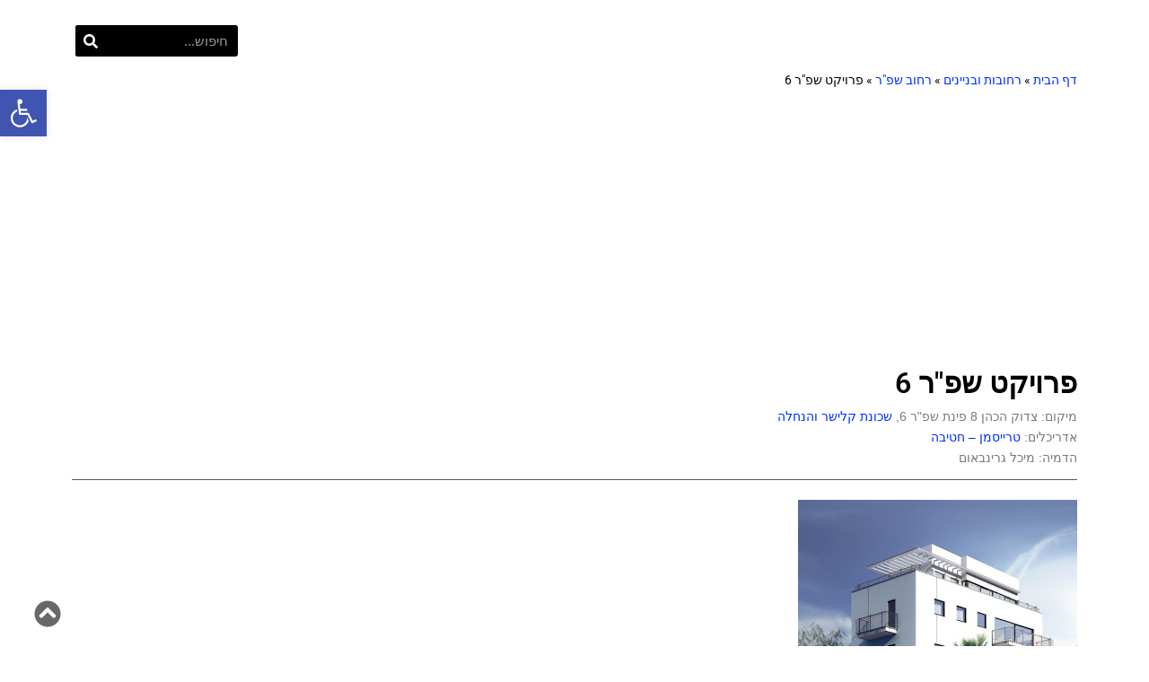

--- FILE ---
content_type: text/html; charset=UTF-8
request_url: https://project-tlv.info/buildings/shefer/%D7%A4%D7%A8%D7%95%D7%99%D7%A7%D7%98-%D7%A9%D7%A4%D7%A8-6/
body_size: 53030
content:
<!DOCTYPE html>
<html dir="rtl" lang="he-IL">
<head>
	<meta charset="UTF-8">
	<meta name="viewport" content="width=device-width, initial-scale=1.0, viewport-fit=cover" />		<meta name='robots' content='index, follow, max-image-preview:large, max-snippet:-1, max-video-preview:-1' />

	<!-- This site is optimized with the Yoast SEO plugin v26.8 - https://yoast.com/product/yoast-seo-wordpress/ -->
	<title>פרויקט שפ&quot;ר 6 - פרויקט תל אביב</title>
	<link rel="canonical" href="https://project-tlv.info/buildings/shefer/פרויקט-שפר-6/" />
	<meta property="og:locale" content="he_IL" />
	<meta property="og:type" content="article" />
	<meta property="og:title" content="פרויקט שפ&quot;ר 6 - פרויקט תל אביב" />
	<meta property="og:description" content="פרויקט שפ&quot;ר 6 מיקום: צדוק הכהן 8 פינת שפ&quot;ר 6, שכונת קלישר והנחלהאדריכלים: טרייסמן &#8211; חטיבההדמיה: מיכל גרינבאום רחוב צדוק הכהן פינת שפ&quot;ר" />
	<meta property="og:url" content="https://project-tlv.info/buildings/shefer/פרויקט-שפר-6/" />
	<meta property="og:site_name" content="פרויקט תל אביב" />
	<meta property="article:modified_time" content="2025-04-17T12:33:04+00:00" />
	<meta property="og:image" content="https://lh4.googleusercontent.com/-tOMffmQTIow/UU75kxoeEeI/AAAAAAAAIoI/XafHb8-blLY/s400/SHEFER6-2.jpg" />
	<meta name="twitter:card" content="summary_large_image" />
	<meta name="twitter:site" content="@projectelaviv" />
	<meta name="twitter:label1" content="זמן קריאה מוערך" />
	<meta name="twitter:data1" content="דקה1" />
	<script type="application/ld+json" class="yoast-schema-graph">{"@context":"https://schema.org","@graph":[{"@type":"WebPage","@id":"https://project-tlv.info/buildings/shefer/%d7%a4%d7%a8%d7%95%d7%99%d7%a7%d7%98-%d7%a9%d7%a4%d7%a8-6/","url":"https://project-tlv.info/buildings/shefer/%d7%a4%d7%a8%d7%95%d7%99%d7%a7%d7%98-%d7%a9%d7%a4%d7%a8-6/","name":"פרויקט שפ\"ר 6 - פרויקט תל אביב","isPartOf":{"@id":"https://project-tlv.info/#website"},"primaryImageOfPage":{"@id":"https://project-tlv.info/buildings/shefer/%d7%a4%d7%a8%d7%95%d7%99%d7%a7%d7%98-%d7%a9%d7%a4%d7%a8-6/#primaryimage"},"image":{"@id":"https://project-tlv.info/buildings/shefer/%d7%a4%d7%a8%d7%95%d7%99%d7%a7%d7%98-%d7%a9%d7%a4%d7%a8-6/#primaryimage"},"thumbnailUrl":"https://lh4.googleusercontent.com/-tOMffmQTIow/UU75kxoeEeI/AAAAAAAAIoI/XafHb8-blLY/s400/SHEFER6-2.jpg","datePublished":"2021-05-20T16:28:35+00:00","dateModified":"2025-04-17T12:33:04+00:00","breadcrumb":{"@id":"https://project-tlv.info/buildings/shefer/%d7%a4%d7%a8%d7%95%d7%99%d7%a7%d7%98-%d7%a9%d7%a4%d7%a8-6/#breadcrumb"},"inLanguage":"he-IL","potentialAction":[{"@type":"ReadAction","target":["https://project-tlv.info/buildings/shefer/%d7%a4%d7%a8%d7%95%d7%99%d7%a7%d7%98-%d7%a9%d7%a4%d7%a8-6/"]}]},{"@type":"ImageObject","inLanguage":"he-IL","@id":"https://project-tlv.info/buildings/shefer/%d7%a4%d7%a8%d7%95%d7%99%d7%a7%d7%98-%d7%a9%d7%a4%d7%a8-6/#primaryimage","url":"https://lh4.googleusercontent.com/-tOMffmQTIow/UU75kxoeEeI/AAAAAAAAIoI/XafHb8-blLY/s400/SHEFER6-2.jpg","contentUrl":"https://lh4.googleusercontent.com/-tOMffmQTIow/UU75kxoeEeI/AAAAAAAAIoI/XafHb8-blLY/s400/SHEFER6-2.jpg"},{"@type":"BreadcrumbList","@id":"https://project-tlv.info/buildings/shefer/%d7%a4%d7%a8%d7%95%d7%99%d7%a7%d7%98-%d7%a9%d7%a4%d7%a8-6/#breadcrumb","itemListElement":[{"@type":"ListItem","position":1,"name":"דף הבית","item":"https://project-tlv.info/"},{"@type":"ListItem","position":2,"name":"רחובות ובניינים","item":"https://project-tlv.info/buildings/"},{"@type":"ListItem","position":3,"name":"רחוב שפ&quot;ר","item":"https://project-tlv.info/buildings/shefer/"},{"@type":"ListItem","position":4,"name":"פרויקט שפ&quot;ר 6"}]},{"@type":"WebSite","@id":"https://project-tlv.info/#website","url":"https://project-tlv.info/","name":"פרויקט תל אביב","description":"האתר החדש - 2021","potentialAction":[{"@type":"SearchAction","target":{"@type":"EntryPoint","urlTemplate":"https://project-tlv.info/?s={search_term_string}"},"query-input":{"@type":"PropertyValueSpecification","valueRequired":true,"valueName":"search_term_string"}}],"inLanguage":"he-IL"}]}</script>
	<!-- / Yoast SEO plugin. -->


<link rel='dns-prefetch' href='//www.googletagmanager.com' />
<link rel='dns-prefetch' href='//pagead2.googlesyndication.com' />
<link rel='dns-prefetch' href='//fundingchoicesmessages.google.com' />
<link rel="alternate" type="application/rss+xml" title="פרויקט תל אביב &laquo; פיד‏" href="https://project-tlv.info/feed/" />
<link rel="alternate" type="application/rss+xml" title="פרויקט תל אביב &laquo; פיד תגובות‏" href="https://project-tlv.info/comments/feed/" />
		<style>
			.lazyload,
			.lazyloading {
				max-width: 100%;
			}
		</style>
		<style id='wp-img-auto-sizes-contain-inline-css'>
img:is([sizes=auto i],[sizes^="auto," i]){contain-intrinsic-size:3000px 1500px}
/*# sourceURL=wp-img-auto-sizes-contain-inline-css */
</style>
<style id='classic-theme-styles-inline-css'>
/*! This file is auto-generated */
.wp-block-button__link{color:#fff;background-color:#32373c;border-radius:9999px;box-shadow:none;text-decoration:none;padding:calc(.667em + 2px) calc(1.333em + 2px);font-size:1.125em}.wp-block-file__button{background:#32373c;color:#fff;text-decoration:none}
/*# sourceURL=/wp-includes/css/classic-themes.min.css */
</style>
<link rel='stylesheet' id='twenty-twenty-one-custom-color-overrides-css' href='https://project-tlv.info/wp-content/themes/twentytwentyone/assets/css/custom-color-overrides.css?ver=2.4' media='all' />
<style id='twenty-twenty-one-custom-color-overrides-inline-css'>
:root .editor-styles-wrapper{--global--color-background: #ffffff;--global--color-primary: #000;--global--color-secondary: #000;--button--color-background: #000;--button--color-text-hover: #000;}
/*# sourceURL=twenty-twenty-one-custom-color-overrides-inline-css */
</style>
<style id='global-styles-inline-css'>
:root{--wp--preset--aspect-ratio--square: 1;--wp--preset--aspect-ratio--4-3: 4/3;--wp--preset--aspect-ratio--3-4: 3/4;--wp--preset--aspect-ratio--3-2: 3/2;--wp--preset--aspect-ratio--2-3: 2/3;--wp--preset--aspect-ratio--16-9: 16/9;--wp--preset--aspect-ratio--9-16: 9/16;--wp--preset--color--black: #000000;--wp--preset--color--cyan-bluish-gray: #abb8c3;--wp--preset--color--white: #FFFFFF;--wp--preset--color--pale-pink: #f78da7;--wp--preset--color--vivid-red: #cf2e2e;--wp--preset--color--luminous-vivid-orange: #ff6900;--wp--preset--color--luminous-vivid-amber: #fcb900;--wp--preset--color--light-green-cyan: #7bdcb5;--wp--preset--color--vivid-green-cyan: #00d084;--wp--preset--color--pale-cyan-blue: #8ed1fc;--wp--preset--color--vivid-cyan-blue: #0693e3;--wp--preset--color--vivid-purple: #9b51e0;--wp--preset--color--dark-gray: #28303D;--wp--preset--color--gray: #39414D;--wp--preset--color--green: #D1E4DD;--wp--preset--color--blue: #D1DFE4;--wp--preset--color--purple: #D1D1E4;--wp--preset--color--red: #E4D1D1;--wp--preset--color--orange: #E4DAD1;--wp--preset--color--yellow: #EEEADD;--wp--preset--gradient--vivid-cyan-blue-to-vivid-purple: linear-gradient(135deg,rgb(6,147,227) 0%,rgb(155,81,224) 100%);--wp--preset--gradient--light-green-cyan-to-vivid-green-cyan: linear-gradient(135deg,rgb(122,220,180) 0%,rgb(0,208,130) 100%);--wp--preset--gradient--luminous-vivid-amber-to-luminous-vivid-orange: linear-gradient(135deg,rgb(252,185,0) 0%,rgb(255,105,0) 100%);--wp--preset--gradient--luminous-vivid-orange-to-vivid-red: linear-gradient(135deg,rgb(255,105,0) 0%,rgb(207,46,46) 100%);--wp--preset--gradient--very-light-gray-to-cyan-bluish-gray: linear-gradient(135deg,rgb(238,238,238) 0%,rgb(169,184,195) 100%);--wp--preset--gradient--cool-to-warm-spectrum: linear-gradient(135deg,rgb(74,234,220) 0%,rgb(151,120,209) 20%,rgb(207,42,186) 40%,rgb(238,44,130) 60%,rgb(251,105,98) 80%,rgb(254,248,76) 100%);--wp--preset--gradient--blush-light-purple: linear-gradient(135deg,rgb(255,206,236) 0%,rgb(152,150,240) 100%);--wp--preset--gradient--blush-bordeaux: linear-gradient(135deg,rgb(254,205,165) 0%,rgb(254,45,45) 50%,rgb(107,0,62) 100%);--wp--preset--gradient--luminous-dusk: linear-gradient(135deg,rgb(255,203,112) 0%,rgb(199,81,192) 50%,rgb(65,88,208) 100%);--wp--preset--gradient--pale-ocean: linear-gradient(135deg,rgb(255,245,203) 0%,rgb(182,227,212) 50%,rgb(51,167,181) 100%);--wp--preset--gradient--electric-grass: linear-gradient(135deg,rgb(202,248,128) 0%,rgb(113,206,126) 100%);--wp--preset--gradient--midnight: linear-gradient(135deg,rgb(2,3,129) 0%,rgb(40,116,252) 100%);--wp--preset--gradient--purple-to-yellow: linear-gradient(160deg, #D1D1E4 0%, #EEEADD 100%);--wp--preset--gradient--yellow-to-purple: linear-gradient(160deg, #EEEADD 0%, #D1D1E4 100%);--wp--preset--gradient--green-to-yellow: linear-gradient(160deg, #D1E4DD 0%, #EEEADD 100%);--wp--preset--gradient--yellow-to-green: linear-gradient(160deg, #EEEADD 0%, #D1E4DD 100%);--wp--preset--gradient--red-to-yellow: linear-gradient(160deg, #E4D1D1 0%, #EEEADD 100%);--wp--preset--gradient--yellow-to-red: linear-gradient(160deg, #EEEADD 0%, #E4D1D1 100%);--wp--preset--gradient--purple-to-red: linear-gradient(160deg, #D1D1E4 0%, #E4D1D1 100%);--wp--preset--gradient--red-to-purple: linear-gradient(160deg, #E4D1D1 0%, #D1D1E4 100%);--wp--preset--font-size--small: 18px;--wp--preset--font-size--medium: 20px;--wp--preset--font-size--large: 24px;--wp--preset--font-size--x-large: 42px;--wp--preset--font-size--extra-small: 16px;--wp--preset--font-size--normal: 20px;--wp--preset--font-size--extra-large: 40px;--wp--preset--font-size--huge: 96px;--wp--preset--font-size--gigantic: 144px;--wp--preset--spacing--20: 0.44rem;--wp--preset--spacing--30: 0.67rem;--wp--preset--spacing--40: 1rem;--wp--preset--spacing--50: 1.5rem;--wp--preset--spacing--60: 2.25rem;--wp--preset--spacing--70: 3.38rem;--wp--preset--spacing--80: 5.06rem;--wp--preset--shadow--natural: 6px 6px 9px rgba(0, 0, 0, 0.2);--wp--preset--shadow--deep: 12px 12px 50px rgba(0, 0, 0, 0.4);--wp--preset--shadow--sharp: 6px 6px 0px rgba(0, 0, 0, 0.2);--wp--preset--shadow--outlined: 6px 6px 0px -3px rgb(255, 255, 255), 6px 6px rgb(0, 0, 0);--wp--preset--shadow--crisp: 6px 6px 0px rgb(0, 0, 0);}:where(.is-layout-flex){gap: 0.5em;}:where(.is-layout-grid){gap: 0.5em;}body .is-layout-flex{display: flex;}.is-layout-flex{flex-wrap: wrap;align-items: center;}.is-layout-flex > :is(*, div){margin: 0;}body .is-layout-grid{display: grid;}.is-layout-grid > :is(*, div){margin: 0;}:where(.wp-block-columns.is-layout-flex){gap: 2em;}:where(.wp-block-columns.is-layout-grid){gap: 2em;}:where(.wp-block-post-template.is-layout-flex){gap: 1.25em;}:where(.wp-block-post-template.is-layout-grid){gap: 1.25em;}.has-black-color{color: var(--wp--preset--color--black) !important;}.has-cyan-bluish-gray-color{color: var(--wp--preset--color--cyan-bluish-gray) !important;}.has-white-color{color: var(--wp--preset--color--white) !important;}.has-pale-pink-color{color: var(--wp--preset--color--pale-pink) !important;}.has-vivid-red-color{color: var(--wp--preset--color--vivid-red) !important;}.has-luminous-vivid-orange-color{color: var(--wp--preset--color--luminous-vivid-orange) !important;}.has-luminous-vivid-amber-color{color: var(--wp--preset--color--luminous-vivid-amber) !important;}.has-light-green-cyan-color{color: var(--wp--preset--color--light-green-cyan) !important;}.has-vivid-green-cyan-color{color: var(--wp--preset--color--vivid-green-cyan) !important;}.has-pale-cyan-blue-color{color: var(--wp--preset--color--pale-cyan-blue) !important;}.has-vivid-cyan-blue-color{color: var(--wp--preset--color--vivid-cyan-blue) !important;}.has-vivid-purple-color{color: var(--wp--preset--color--vivid-purple) !important;}.has-black-background-color{background-color: var(--wp--preset--color--black) !important;}.has-cyan-bluish-gray-background-color{background-color: var(--wp--preset--color--cyan-bluish-gray) !important;}.has-white-background-color{background-color: var(--wp--preset--color--white) !important;}.has-pale-pink-background-color{background-color: var(--wp--preset--color--pale-pink) !important;}.has-vivid-red-background-color{background-color: var(--wp--preset--color--vivid-red) !important;}.has-luminous-vivid-orange-background-color{background-color: var(--wp--preset--color--luminous-vivid-orange) !important;}.has-luminous-vivid-amber-background-color{background-color: var(--wp--preset--color--luminous-vivid-amber) !important;}.has-light-green-cyan-background-color{background-color: var(--wp--preset--color--light-green-cyan) !important;}.has-vivid-green-cyan-background-color{background-color: var(--wp--preset--color--vivid-green-cyan) !important;}.has-pale-cyan-blue-background-color{background-color: var(--wp--preset--color--pale-cyan-blue) !important;}.has-vivid-cyan-blue-background-color{background-color: var(--wp--preset--color--vivid-cyan-blue) !important;}.has-vivid-purple-background-color{background-color: var(--wp--preset--color--vivid-purple) !important;}.has-black-border-color{border-color: var(--wp--preset--color--black) !important;}.has-cyan-bluish-gray-border-color{border-color: var(--wp--preset--color--cyan-bluish-gray) !important;}.has-white-border-color{border-color: var(--wp--preset--color--white) !important;}.has-pale-pink-border-color{border-color: var(--wp--preset--color--pale-pink) !important;}.has-vivid-red-border-color{border-color: var(--wp--preset--color--vivid-red) !important;}.has-luminous-vivid-orange-border-color{border-color: var(--wp--preset--color--luminous-vivid-orange) !important;}.has-luminous-vivid-amber-border-color{border-color: var(--wp--preset--color--luminous-vivid-amber) !important;}.has-light-green-cyan-border-color{border-color: var(--wp--preset--color--light-green-cyan) !important;}.has-vivid-green-cyan-border-color{border-color: var(--wp--preset--color--vivid-green-cyan) !important;}.has-pale-cyan-blue-border-color{border-color: var(--wp--preset--color--pale-cyan-blue) !important;}.has-vivid-cyan-blue-border-color{border-color: var(--wp--preset--color--vivid-cyan-blue) !important;}.has-vivid-purple-border-color{border-color: var(--wp--preset--color--vivid-purple) !important;}.has-vivid-cyan-blue-to-vivid-purple-gradient-background{background: var(--wp--preset--gradient--vivid-cyan-blue-to-vivid-purple) !important;}.has-light-green-cyan-to-vivid-green-cyan-gradient-background{background: var(--wp--preset--gradient--light-green-cyan-to-vivid-green-cyan) !important;}.has-luminous-vivid-amber-to-luminous-vivid-orange-gradient-background{background: var(--wp--preset--gradient--luminous-vivid-amber-to-luminous-vivid-orange) !important;}.has-luminous-vivid-orange-to-vivid-red-gradient-background{background: var(--wp--preset--gradient--luminous-vivid-orange-to-vivid-red) !important;}.has-very-light-gray-to-cyan-bluish-gray-gradient-background{background: var(--wp--preset--gradient--very-light-gray-to-cyan-bluish-gray) !important;}.has-cool-to-warm-spectrum-gradient-background{background: var(--wp--preset--gradient--cool-to-warm-spectrum) !important;}.has-blush-light-purple-gradient-background{background: var(--wp--preset--gradient--blush-light-purple) !important;}.has-blush-bordeaux-gradient-background{background: var(--wp--preset--gradient--blush-bordeaux) !important;}.has-luminous-dusk-gradient-background{background: var(--wp--preset--gradient--luminous-dusk) !important;}.has-pale-ocean-gradient-background{background: var(--wp--preset--gradient--pale-ocean) !important;}.has-electric-grass-gradient-background{background: var(--wp--preset--gradient--electric-grass) !important;}.has-midnight-gradient-background{background: var(--wp--preset--gradient--midnight) !important;}.has-small-font-size{font-size: var(--wp--preset--font-size--small) !important;}.has-medium-font-size{font-size: var(--wp--preset--font-size--medium) !important;}.has-large-font-size{font-size: var(--wp--preset--font-size--large) !important;}.has-x-large-font-size{font-size: var(--wp--preset--font-size--x-large) !important;}
:where(.wp-block-post-template.is-layout-flex){gap: 1.25em;}:where(.wp-block-post-template.is-layout-grid){gap: 1.25em;}
:where(.wp-block-term-template.is-layout-flex){gap: 1.25em;}:where(.wp-block-term-template.is-layout-grid){gap: 1.25em;}
:where(.wp-block-columns.is-layout-flex){gap: 2em;}:where(.wp-block-columns.is-layout-grid){gap: 2em;}
:root :where(.wp-block-pullquote){font-size: 1.5em;line-height: 1.6;}
/*# sourceURL=global-styles-inline-css */
</style>
<link rel='stylesheet' id='pojo-a11y-css' href='https://project-tlv.info/wp-content/plugins/pojo-accessibility/modules/legacy/assets/css/style.min.css?ver=1.0.0' media='all' />
<link rel='stylesheet' id='twenty-twenty-one-style-rtl-css' href='https://project-tlv.info/wp-content/themes/twentytwentyone/style-rtl.css?ver=2.4' media='all' />
<style id='twenty-twenty-one-style-inline-css'>
body,input,textarea,button,.button,.faux-button,.wp-block-button__link,.wp-block-file__button,.has-drop-cap:not(:focus)::first-letter,.entry-content .wp-block-archives,.entry-content .wp-block-categories,.entry-content .wp-block-cover-image,.entry-content .wp-block-latest-comments,.entry-content .wp-block-latest-posts,.entry-content .wp-block-pullquote,.entry-content .wp-block-quote.is-large,.entry-content .wp-block-quote.is-style-large,.entry-content .wp-block-archives *,.entry-content .wp-block-categories *,.entry-content .wp-block-latest-posts *,.entry-content .wp-block-latest-comments *,.entry-content p,.entry-content ol,.entry-content ul,.entry-content dl,.entry-content dt,.entry-content cite,.entry-content figcaption,.entry-content .wp-caption-text,.comment-content p,.comment-content ol,.comment-content ul,.comment-content dl,.comment-content dt,.comment-content cite,.comment-content figcaption,.comment-content .wp-caption-text,.widget_text p,.widget_text ol,.widget_text ul,.widget_text dl,.widget_text dt,.widget-content .rssSummary,.widget-content cite,.widget-content figcaption,.widget-content .wp-caption-text { font-family: 'Arial Hebrew',Arial,sans-serif; }
:root{--global--color-background: #ffffff;--global--color-primary: #000;--global--color-secondary: #000;--button--color-background: #000;--button--color-text-hover: #000;}
/*# sourceURL=twenty-twenty-one-style-inline-css */
</style>
<link rel='stylesheet' id='twenty-twenty-one-print-style-css' href='https://project-tlv.info/wp-content/themes/twentytwentyone/assets/css/print.css?ver=2.4' media='print' />
<link rel='stylesheet' id='e-animation-fadeIn-css' href='https://project-tlv.info/wp-content/plugins/elementor/assets/lib/animations/styles/fadeIn.min.css?ver=3.33.6' media='all' />
<link rel='stylesheet' id='e-animation-zoomIn-css' href='https://project-tlv.info/wp-content/plugins/elementor/assets/lib/animations/styles/zoomIn.min.css?ver=3.33.6' media='all' />
<link rel='stylesheet' id='elementor-frontend-css' href='https://project-tlv.info/wp-content/uploads/elementor/css/custom-frontend-rtl.min.css?ver=1768935024' media='all' />
<link rel='stylesheet' id='widget-heading-css' href='https://project-tlv.info/wp-content/plugins/elementor/assets/css/widget-heading-rtl.min.css?ver=3.33.6' media='all' />
<link rel='stylesheet' id='widget-spacer-css' href='https://project-tlv.info/wp-content/plugins/elementor/assets/css/widget-spacer-rtl.min.css?ver=3.33.6' media='all' />
<link rel='stylesheet' id='widget-gallery-css' href='https://project-tlv.info/wp-content/plugins/elementor-pro/assets/css/widget-gallery-rtl.min.css?ver=3.33.2' media='all' />
<link rel='stylesheet' id='elementor-gallery-css' href='https://project-tlv.info/wp-content/plugins/elementor/assets/lib/e-gallery/css/e-gallery.min.css?ver=1.2.0' media='all' />
<link rel='stylesheet' id='e-transitions-css' href='https://project-tlv.info/wp-content/plugins/elementor-pro/assets/css/conditionals/transitions.min.css?ver=3.33.2' media='all' />
<link rel='stylesheet' id='e-popup-css' href='https://project-tlv.info/wp-content/plugins/elementor-pro/assets/css/conditionals/popup.min.css?ver=3.33.2' media='all' />
<link rel='stylesheet' id='widget-image-css' href='https://project-tlv.info/wp-content/plugins/elementor/assets/css/widget-image-rtl.min.css?ver=3.33.6' media='all' />
<link rel='stylesheet' id='e-sticky-css' href='https://project-tlv.info/wp-content/plugins/elementor-pro/assets/css/modules/sticky.min.css?ver=3.33.2' media='all' />
<link rel='stylesheet' id='widget-nav-menu-css' href='https://project-tlv.info/wp-content/uploads/elementor/css/custom-pro-widget-nav-menu-rtl.min.css?ver=1768935024' media='all' />
<link rel='stylesheet' id='widget-search-form-css' href='https://project-tlv.info/wp-content/plugins/elementor-pro/assets/css/widget-search-form-rtl.min.css?ver=3.33.2' media='all' />
<link rel='stylesheet' id='widget-breadcrumbs-css' href='https://project-tlv.info/wp-content/plugins/elementor-pro/assets/css/widget-breadcrumbs-rtl.min.css?ver=3.33.2' media='all' />
<link rel='stylesheet' id='widget-divider-css' href='https://project-tlv.info/wp-content/plugins/elementor/assets/css/widget-divider-rtl.min.css?ver=3.33.6' media='all' />
<link rel='stylesheet' id='e-animation-fadeInUp-css' href='https://project-tlv.info/wp-content/plugins/elementor/assets/lib/animations/styles/fadeInUp.min.css?ver=3.33.6' media='all' />
<link rel='stylesheet' id='swiper-css' href='https://project-tlv.info/wp-content/plugins/elementor/assets/lib/swiper/v8/css/swiper.min.css?ver=8.4.5' media='all' />
<link rel='stylesheet' id='e-swiper-css' href='https://project-tlv.info/wp-content/plugins/elementor/assets/css/conditionals/e-swiper.min.css?ver=3.33.6' media='all' />
<link rel='stylesheet' id='widget-slides-css' href='https://project-tlv.info/wp-content/uploads/elementor/css/custom-pro-widget-slides-rtl.min.css?ver=1768935024' media='all' />
<link rel='stylesheet' id='widget-share-buttons-css' href='https://project-tlv.info/wp-content/plugins/elementor-pro/assets/css/widget-share-buttons-rtl.min.css?ver=3.33.2' media='all' />
<link rel='stylesheet' id='e-apple-webkit-css' href='https://project-tlv.info/wp-content/uploads/elementor/css/custom-apple-webkit.min.css?ver=1768935024' media='all' />
<link rel='stylesheet' id='elementor-post-5-css' href='https://project-tlv.info/wp-content/uploads/elementor/css/post-5.css?ver=1768935024' media='all' />
<link rel='stylesheet' id='elementor-post-7645-css' href='https://project-tlv.info/wp-content/uploads/elementor/css/post-7645.css?ver=1769075788' media='all' />
<link rel='stylesheet' id='elementor-post-101551-css' href='https://project-tlv.info/wp-content/uploads/elementor/css/post-101551.css?ver=1768935025' media='all' />
<link rel='stylesheet' id='elementor-post-92912-css' href='https://project-tlv.info/wp-content/uploads/elementor/css/post-92912.css?ver=1768935025' media='all' />
<link rel='stylesheet' id='elementor-post-15905-css' href='https://project-tlv.info/wp-content/uploads/elementor/css/post-15905.css?ver=1768935025' media='all' />
<link rel='stylesheet' id='elementor-post-15842-css' href='https://project-tlv.info/wp-content/uploads/elementor/css/post-15842.css?ver=1768935025' media='all' />
<link rel='stylesheet' id='tablepress-default-css' href='https://project-tlv.info/wp-content/plugins/tablepress/css/build/default-rtl.css?ver=3.2.6' media='all' />
<link rel='stylesheet' id='elementor-gf-local-roboto-css' href='https://project-tlv.info/wp-content/uploads/elementor/google-fonts/css/roboto.css?ver=1748883293' media='all' />
<link rel='stylesheet' id='elementor-gf-local-ebgaramond-css' href='https://project-tlv.info/wp-content/uploads/elementor/google-fonts/css/ebgaramond.css?ver=1748883317' media='all' />
<script src="https://project-tlv.info/wp-includes/js/jquery/jquery.min.js?ver=3.7.1" id="jquery-core-js"></script>
<script src="https://project-tlv.info/wp-includes/js/jquery/jquery-migrate.min.js?ver=3.4.1" id="jquery-migrate-js"></script>
<script id="twenty-twenty-one-ie11-polyfills-js-after">
( Element.prototype.matches && Element.prototype.closest && window.NodeList && NodeList.prototype.forEach ) || document.write( '<script src="https://project-tlv.info/wp-content/themes/twentytwentyone/assets/js/polyfills.js?ver=2.4"></scr' + 'ipt>' );
//# sourceURL=twenty-twenty-one-ie11-polyfills-js-after
</script>
<script src="https://project-tlv.info/wp-content/themes/twentytwentyone/assets/js/primary-navigation.js?ver=2.4" id="twenty-twenty-one-primary-navigation-script-js" defer data-wp-strategy="defer"></script>

<!-- Google tag (gtag.js) snippet added by Site Kit -->
<!-- Google Analytics snippet added by Site Kit -->
<script src="https://www.googletagmanager.com/gtag/js?id=G-6SYMR82WDL" id="google_gtagjs-js" async></script>
<script id="google_gtagjs-js-after">
window.dataLayer = window.dataLayer || [];function gtag(){dataLayer.push(arguments);}
gtag("set","linker",{"domains":["project-tlv.info"]});
gtag("js", new Date());
gtag("set", "developer_id.dZTNiMT", true);
gtag("config", "G-6SYMR82WDL", {"googlesitekit_post_type":"page"});
//# sourceURL=google_gtagjs-js-after
</script>
<link rel="https://api.w.org/" href="https://project-tlv.info/wp-json/" /><link rel="alternate" title="JSON" type="application/json" href="https://project-tlv.info/wp-json/wp/v2/pages/7645" /><link rel="EditURI" type="application/rsd+xml" title="RSD" href="https://project-tlv.info/xmlrpc.php?rsd" />
<meta name="generator" content="WordPress 6.9" />
<link rel='shortlink' href='https://project-tlv.info/?p=7645' />
<meta name="generator" content="Site Kit by Google 1.170.0" /><style type="text/css">
#pojo-a11y-toolbar .pojo-a11y-toolbar-toggle a{ background-color: #4054b2;	color: #ffffff;}
#pojo-a11y-toolbar .pojo-a11y-toolbar-overlay, #pojo-a11y-toolbar .pojo-a11y-toolbar-overlay ul.pojo-a11y-toolbar-items.pojo-a11y-links{ border-color: #4054b2;}
body.pojo-a11y-focusable a:focus{ outline-style: solid !important;	outline-width: 1px !important;	outline-color: #FF0000 !important;}
#pojo-a11y-toolbar{ top: 100px !important;}
#pojo-a11y-toolbar .pojo-a11y-toolbar-overlay{ background-color: #ffffff;}
#pojo-a11y-toolbar .pojo-a11y-toolbar-overlay ul.pojo-a11y-toolbar-items li.pojo-a11y-toolbar-item a, #pojo-a11y-toolbar .pojo-a11y-toolbar-overlay p.pojo-a11y-toolbar-title{ color: #333333;}
#pojo-a11y-toolbar .pojo-a11y-toolbar-overlay ul.pojo-a11y-toolbar-items li.pojo-a11y-toolbar-item a.active{ background-color: #4054b2;	color: #ffffff;}
@media (max-width: 767px) { #pojo-a11y-toolbar { top: 100px !important; } }</style>		<script>
			document.documentElement.className = document.documentElement.className.replace('no-js', 'js');
		</script>
				<style>
			.no-js img.lazyload {
				display: none;
			}

			figure.wp-block-image img.lazyloading {
				min-width: 150px;
			}

			.lazyload,
			.lazyloading {
				--smush-placeholder-width: 100px;
				--smush-placeholder-aspect-ratio: 1/1;
				width: var(--smush-image-width, var(--smush-placeholder-width)) !important;
				aspect-ratio: var(--smush-image-aspect-ratio, var(--smush-placeholder-aspect-ratio)) !important;
			}

						.lazyload, .lazyloading {
				opacity: 0;
			}

			.lazyloaded {
				opacity: 1;
				transition: opacity 400ms;
				transition-delay: 0ms;
			}

					</style>
		
<!-- Google AdSense meta tags added by Site Kit -->
<meta name="google-adsense-platform-account" content="ca-host-pub-2644536267352236">
<meta name="google-adsense-platform-domain" content="sitekit.withgoogle.com">
<!-- End Google AdSense meta tags added by Site Kit -->
<meta name="generator" content="Elementor 3.33.6; features: e_font_icon_svg, additional_custom_breakpoints; settings: css_print_method-external, google_font-enabled, font_display-auto">
			<style>
				.e-con.e-parent:nth-of-type(n+4):not(.e-lazyloaded):not(.e-no-lazyload),
				.e-con.e-parent:nth-of-type(n+4):not(.e-lazyloaded):not(.e-no-lazyload) * {
					background-image: none !important;
				}
				@media screen and (max-height: 1024px) {
					.e-con.e-parent:nth-of-type(n+3):not(.e-lazyloaded):not(.e-no-lazyload),
					.e-con.e-parent:nth-of-type(n+3):not(.e-lazyloaded):not(.e-no-lazyload) * {
						background-image: none !important;
					}
				}
				@media screen and (max-height: 640px) {
					.e-con.e-parent:nth-of-type(n+2):not(.e-lazyloaded):not(.e-no-lazyload),
					.e-con.e-parent:nth-of-type(n+2):not(.e-lazyloaded):not(.e-no-lazyload) * {
						background-image: none !important;
					}
				}
			</style>
			<style id="custom-background-css">
body.custom-background { background-color: #ffffff; }
</style>
	
<!-- Google AdSense snippet added by Site Kit -->
<script async src="https://pagead2.googlesyndication.com/pagead/js/adsbygoogle.js?client=ca-pub-6524471443282925&amp;host=ca-host-pub-2644536267352236" crossorigin="anonymous"></script>

<!-- End Google AdSense snippet added by Site Kit -->

<!-- Google AdSense Ad Blocking Recovery snippet added by Site Kit -->
<script async src="https://fundingchoicesmessages.google.com/i/pub-6524471443282925?ers=1" nonce="mSFezC3z0sSTB9_Sx_fvig"></script><script nonce="mSFezC3z0sSTB9_Sx_fvig">(function() {function signalGooglefcPresent() {if (!window.frames['googlefcPresent']) {if (document.body) {const iframe = document.createElement('iframe'); iframe.style = 'width: 0; height: 0; border: none; z-index: -1000; left: -1000px; top: -1000px;'; iframe.style.display = 'none'; iframe.name = 'googlefcPresent'; document.body.appendChild(iframe);} else {setTimeout(signalGooglefcPresent, 0);}}}signalGooglefcPresent();})();</script>
<!-- End Google AdSense Ad Blocking Recovery snippet added by Site Kit -->

<!-- Google AdSense Ad Blocking Recovery Error Protection snippet added by Site Kit -->
<script>(function(){'use strict';function aa(a){var b=0;return function(){return b<a.length?{done:!1,value:a[b++]}:{done:!0}}}var ba="function"==typeof Object.defineProperties?Object.defineProperty:function(a,b,c){if(a==Array.prototype||a==Object.prototype)return a;a[b]=c.value;return a};
function ca(a){a=["object"==typeof globalThis&&globalThis,a,"object"==typeof window&&window,"object"==typeof self&&self,"object"==typeof global&&global];for(var b=0;b<a.length;++b){var c=a[b];if(c&&c.Math==Math)return c}throw Error("Cannot find global object");}var da=ca(this);function k(a,b){if(b)a:{var c=da;a=a.split(".");for(var d=0;d<a.length-1;d++){var e=a[d];if(!(e in c))break a;c=c[e]}a=a[a.length-1];d=c[a];b=b(d);b!=d&&null!=b&&ba(c,a,{configurable:!0,writable:!0,value:b})}}
function ea(a){return a.raw=a}function m(a){var b="undefined"!=typeof Symbol&&Symbol.iterator&&a[Symbol.iterator];if(b)return b.call(a);if("number"==typeof a.length)return{next:aa(a)};throw Error(String(a)+" is not an iterable or ArrayLike");}function fa(a){for(var b,c=[];!(b=a.next()).done;)c.push(b.value);return c}var ha="function"==typeof Object.create?Object.create:function(a){function b(){}b.prototype=a;return new b},n;
if("function"==typeof Object.setPrototypeOf)n=Object.setPrototypeOf;else{var q;a:{var ia={a:!0},ja={};try{ja.__proto__=ia;q=ja.a;break a}catch(a){}q=!1}n=q?function(a,b){a.__proto__=b;if(a.__proto__!==b)throw new TypeError(a+" is not extensible");return a}:null}var ka=n;
function r(a,b){a.prototype=ha(b.prototype);a.prototype.constructor=a;if(ka)ka(a,b);else for(var c in b)if("prototype"!=c)if(Object.defineProperties){var d=Object.getOwnPropertyDescriptor(b,c);d&&Object.defineProperty(a,c,d)}else a[c]=b[c];a.A=b.prototype}function la(){for(var a=Number(this),b=[],c=a;c<arguments.length;c++)b[c-a]=arguments[c];return b}k("Number.MAX_SAFE_INTEGER",function(){return 9007199254740991});
k("Number.isFinite",function(a){return a?a:function(b){return"number"!==typeof b?!1:!isNaN(b)&&Infinity!==b&&-Infinity!==b}});k("Number.isInteger",function(a){return a?a:function(b){return Number.isFinite(b)?b===Math.floor(b):!1}});k("Number.isSafeInteger",function(a){return a?a:function(b){return Number.isInteger(b)&&Math.abs(b)<=Number.MAX_SAFE_INTEGER}});
k("Math.trunc",function(a){return a?a:function(b){b=Number(b);if(isNaN(b)||Infinity===b||-Infinity===b||0===b)return b;var c=Math.floor(Math.abs(b));return 0>b?-c:c}});k("Object.is",function(a){return a?a:function(b,c){return b===c?0!==b||1/b===1/c:b!==b&&c!==c}});k("Array.prototype.includes",function(a){return a?a:function(b,c){var d=this;d instanceof String&&(d=String(d));var e=d.length;c=c||0;for(0>c&&(c=Math.max(c+e,0));c<e;c++){var f=d[c];if(f===b||Object.is(f,b))return!0}return!1}});
k("String.prototype.includes",function(a){return a?a:function(b,c){if(null==this)throw new TypeError("The 'this' value for String.prototype.includes must not be null or undefined");if(b instanceof RegExp)throw new TypeError("First argument to String.prototype.includes must not be a regular expression");return-1!==this.indexOf(b,c||0)}});/*

 Copyright The Closure Library Authors.
 SPDX-License-Identifier: Apache-2.0
*/
var t=this||self;function v(a){return a};var w,x;a:{for(var ma=["CLOSURE_FLAGS"],y=t,z=0;z<ma.length;z++)if(y=y[ma[z]],null==y){x=null;break a}x=y}var na=x&&x[610401301];w=null!=na?na:!1;var A,oa=t.navigator;A=oa?oa.userAgentData||null:null;function B(a){return w?A?A.brands.some(function(b){return(b=b.brand)&&-1!=b.indexOf(a)}):!1:!1}function C(a){var b;a:{if(b=t.navigator)if(b=b.userAgent)break a;b=""}return-1!=b.indexOf(a)};function D(){return w?!!A&&0<A.brands.length:!1}function E(){return D()?B("Chromium"):(C("Chrome")||C("CriOS"))&&!(D()?0:C("Edge"))||C("Silk")};var pa=D()?!1:C("Trident")||C("MSIE");!C("Android")||E();E();C("Safari")&&(E()||(D()?0:C("Coast"))||(D()?0:C("Opera"))||(D()?0:C("Edge"))||(D()?B("Microsoft Edge"):C("Edg/"))||D()&&B("Opera"));var qa={},F=null;var ra="undefined"!==typeof Uint8Array,sa=!pa&&"function"===typeof btoa;function G(){return"function"===typeof BigInt};var H=0,I=0;function ta(a){var b=0>a;a=Math.abs(a);var c=a>>>0;a=Math.floor((a-c)/4294967296);b&&(c=m(ua(c,a)),b=c.next().value,a=c.next().value,c=b);H=c>>>0;I=a>>>0}function va(a,b){b>>>=0;a>>>=0;if(2097151>=b)var c=""+(4294967296*b+a);else G()?c=""+(BigInt(b)<<BigInt(32)|BigInt(a)):(c=(a>>>24|b<<8)&16777215,b=b>>16&65535,a=(a&16777215)+6777216*c+6710656*b,c+=8147497*b,b*=2,1E7<=a&&(c+=Math.floor(a/1E7),a%=1E7),1E7<=c&&(b+=Math.floor(c/1E7),c%=1E7),c=b+wa(c)+wa(a));return c}
function wa(a){a=String(a);return"0000000".slice(a.length)+a}function ua(a,b){b=~b;a?a=~a+1:b+=1;return[a,b]};var J;J="function"===typeof Symbol&&"symbol"===typeof Symbol()?Symbol():void 0;var xa=J?function(a,b){a[J]|=b}:function(a,b){void 0!==a.g?a.g|=b:Object.defineProperties(a,{g:{value:b,configurable:!0,writable:!0,enumerable:!1}})},K=J?function(a){return a[J]|0}:function(a){return a.g|0},L=J?function(a){return a[J]}:function(a){return a.g},M=J?function(a,b){a[J]=b;return a}:function(a,b){void 0!==a.g?a.g=b:Object.defineProperties(a,{g:{value:b,configurable:!0,writable:!0,enumerable:!1}});return a};function ya(a,b){M(b,(a|0)&-14591)}function za(a,b){M(b,(a|34)&-14557)}
function Aa(a){a=a>>14&1023;return 0===a?536870912:a};var N={},Ba={};function Ca(a){return!(!a||"object"!==typeof a||a.g!==Ba)}function Da(a){return null!==a&&"object"===typeof a&&!Array.isArray(a)&&a.constructor===Object}function P(a,b,c){if(!Array.isArray(a)||a.length)return!1;var d=K(a);if(d&1)return!0;if(!(b&&(Array.isArray(b)?b.includes(c):b.has(c))))return!1;M(a,d|1);return!0}Object.freeze(new function(){});Object.freeze(new function(){});var Ea=/^-?([1-9][0-9]*|0)(\.[0-9]+)?$/;var Q;function Fa(a,b){Q=b;a=new a(b);Q=void 0;return a}
function R(a,b,c){null==a&&(a=Q);Q=void 0;if(null==a){var d=96;c?(a=[c],d|=512):a=[];b&&(d=d&-16760833|(b&1023)<<14)}else{if(!Array.isArray(a))throw Error();d=K(a);if(d&64)return a;d|=64;if(c&&(d|=512,c!==a[0]))throw Error();a:{c=a;var e=c.length;if(e){var f=e-1;if(Da(c[f])){d|=256;b=f-(+!!(d&512)-1);if(1024<=b)throw Error();d=d&-16760833|(b&1023)<<14;break a}}if(b){b=Math.max(b,e-(+!!(d&512)-1));if(1024<b)throw Error();d=d&-16760833|(b&1023)<<14}}}M(a,d);return a};function Ga(a){switch(typeof a){case "number":return isFinite(a)?a:String(a);case "boolean":return a?1:0;case "object":if(a)if(Array.isArray(a)){if(P(a,void 0,0))return}else if(ra&&null!=a&&a instanceof Uint8Array){if(sa){for(var b="",c=0,d=a.length-10240;c<d;)b+=String.fromCharCode.apply(null,a.subarray(c,c+=10240));b+=String.fromCharCode.apply(null,c?a.subarray(c):a);a=btoa(b)}else{void 0===b&&(b=0);if(!F){F={};c="ABCDEFGHIJKLMNOPQRSTUVWXYZabcdefghijklmnopqrstuvwxyz0123456789".split("");d=["+/=",
"+/","-_=","-_.","-_"];for(var e=0;5>e;e++){var f=c.concat(d[e].split(""));qa[e]=f;for(var g=0;g<f.length;g++){var h=f[g];void 0===F[h]&&(F[h]=g)}}}b=qa[b];c=Array(Math.floor(a.length/3));d=b[64]||"";for(e=f=0;f<a.length-2;f+=3){var l=a[f],p=a[f+1];h=a[f+2];g=b[l>>2];l=b[(l&3)<<4|p>>4];p=b[(p&15)<<2|h>>6];h=b[h&63];c[e++]=g+l+p+h}g=0;h=d;switch(a.length-f){case 2:g=a[f+1],h=b[(g&15)<<2]||d;case 1:a=a[f],c[e]=b[a>>2]+b[(a&3)<<4|g>>4]+h+d}a=c.join("")}return a}}return a};function Ha(a,b,c){a=Array.prototype.slice.call(a);var d=a.length,e=b&256?a[d-1]:void 0;d+=e?-1:0;for(b=b&512?1:0;b<d;b++)a[b]=c(a[b]);if(e){b=a[b]={};for(var f in e)Object.prototype.hasOwnProperty.call(e,f)&&(b[f]=c(e[f]))}return a}function Ia(a,b,c,d,e){if(null!=a){if(Array.isArray(a))a=P(a,void 0,0)?void 0:e&&K(a)&2?a:Ja(a,b,c,void 0!==d,e);else if(Da(a)){var f={},g;for(g in a)Object.prototype.hasOwnProperty.call(a,g)&&(f[g]=Ia(a[g],b,c,d,e));a=f}else a=b(a,d);return a}}
function Ja(a,b,c,d,e){var f=d||c?K(a):0;d=d?!!(f&32):void 0;a=Array.prototype.slice.call(a);for(var g=0;g<a.length;g++)a[g]=Ia(a[g],b,c,d,e);c&&c(f,a);return a}function Ka(a){return a.s===N?a.toJSON():Ga(a)};function La(a,b,c){c=void 0===c?za:c;if(null!=a){if(ra&&a instanceof Uint8Array)return b?a:new Uint8Array(a);if(Array.isArray(a)){var d=K(a);if(d&2)return a;b&&(b=0===d||!!(d&32)&&!(d&64||!(d&16)));return b?M(a,(d|34)&-12293):Ja(a,La,d&4?za:c,!0,!0)}a.s===N&&(c=a.h,d=L(c),a=d&2?a:Fa(a.constructor,Ma(c,d,!0)));return a}}function Ma(a,b,c){var d=c||b&2?za:ya,e=!!(b&32);a=Ha(a,b,function(f){return La(f,e,d)});xa(a,32|(c?2:0));return a};function Na(a,b){a=a.h;return Oa(a,L(a),b)}function Oa(a,b,c,d){if(-1===c)return null;if(c>=Aa(b)){if(b&256)return a[a.length-1][c]}else{var e=a.length;if(d&&b&256&&(d=a[e-1][c],null!=d))return d;b=c+(+!!(b&512)-1);if(b<e)return a[b]}}function Pa(a,b,c,d,e){var f=Aa(b);if(c>=f||e){var g=b;if(b&256)e=a[a.length-1];else{if(null==d)return;e=a[f+(+!!(b&512)-1)]={};g|=256}e[c]=d;c<f&&(a[c+(+!!(b&512)-1)]=void 0);g!==b&&M(a,g)}else a[c+(+!!(b&512)-1)]=d,b&256&&(a=a[a.length-1],c in a&&delete a[c])}
function Qa(a,b){var c=Ra;var d=void 0===d?!1:d;var e=a.h;var f=L(e),g=Oa(e,f,b,d);if(null!=g&&"object"===typeof g&&g.s===N)c=g;else if(Array.isArray(g)){var h=K(g),l=h;0===l&&(l|=f&32);l|=f&2;l!==h&&M(g,l);c=new c(g)}else c=void 0;c!==g&&null!=c&&Pa(e,f,b,c,d);e=c;if(null==e)return e;a=a.h;f=L(a);f&2||(g=e,c=g.h,h=L(c),g=h&2?Fa(g.constructor,Ma(c,h,!1)):g,g!==e&&(e=g,Pa(a,f,b,e,d)));return e}function Sa(a,b){a=Na(a,b);return null==a||"string"===typeof a?a:void 0}
function Ta(a,b){var c=void 0===c?0:c;a=Na(a,b);if(null!=a)if(b=typeof a,"number"===b?Number.isFinite(a):"string"!==b?0:Ea.test(a))if("number"===typeof a){if(a=Math.trunc(a),!Number.isSafeInteger(a)){ta(a);b=H;var d=I;if(a=d&2147483648)b=~b+1>>>0,d=~d>>>0,0==b&&(d=d+1>>>0);b=4294967296*d+(b>>>0);a=a?-b:b}}else if(b=Math.trunc(Number(a)),Number.isSafeInteger(b))a=String(b);else{if(b=a.indexOf("."),-1!==b&&(a=a.substring(0,b)),!("-"===a[0]?20>a.length||20===a.length&&-922337<Number(a.substring(0,7)):
19>a.length||19===a.length&&922337>Number(a.substring(0,6)))){if(16>a.length)ta(Number(a));else if(G())a=BigInt(a),H=Number(a&BigInt(4294967295))>>>0,I=Number(a>>BigInt(32)&BigInt(4294967295));else{b=+("-"===a[0]);I=H=0;d=a.length;for(var e=b,f=(d-b)%6+b;f<=d;e=f,f+=6)e=Number(a.slice(e,f)),I*=1E6,H=1E6*H+e,4294967296<=H&&(I+=Math.trunc(H/4294967296),I>>>=0,H>>>=0);b&&(b=m(ua(H,I)),a=b.next().value,b=b.next().value,H=a,I=b)}a=H;b=I;b&2147483648?G()?a=""+(BigInt(b|0)<<BigInt(32)|BigInt(a>>>0)):(b=
m(ua(a,b)),a=b.next().value,b=b.next().value,a="-"+va(a,b)):a=va(a,b)}}else a=void 0;return null!=a?a:c}function S(a,b){a=Sa(a,b);return null!=a?a:""};function T(a,b,c){this.h=R(a,b,c)}T.prototype.toJSON=function(){return Ua(this,Ja(this.h,Ka,void 0,void 0,!1),!0)};T.prototype.s=N;T.prototype.toString=function(){return Ua(this,this.h,!1).toString()};
function Ua(a,b,c){var d=a.constructor.v,e=L(c?a.h:b);a=b.length;if(!a)return b;var f;if(Da(c=b[a-1])){a:{var g=c;var h={},l=!1,p;for(p in g)if(Object.prototype.hasOwnProperty.call(g,p)){var u=g[p];if(Array.isArray(u)){var jb=u;if(P(u,d,+p)||Ca(u)&&0===u.size)u=null;u!=jb&&(l=!0)}null!=u?h[p]=u:l=!0}if(l){for(var O in h){g=h;break a}g=null}}g!=c&&(f=!0);a--}for(p=+!!(e&512)-1;0<a;a--){O=a-1;c=b[O];O-=p;if(!(null==c||P(c,d,O)||Ca(c)&&0===c.size))break;var kb=!0}if(!f&&!kb)return b;b=Array.prototype.slice.call(b,
0,a);g&&b.push(g);return b};function Va(a){return function(b){if(null==b||""==b)b=new a;else{b=JSON.parse(b);if(!Array.isArray(b))throw Error(void 0);xa(b,32);b=Fa(a,b)}return b}};function Wa(a){this.h=R(a)}r(Wa,T);var Xa=Va(Wa);var U;function V(a){this.g=a}V.prototype.toString=function(){return this.g+""};var Ya={};function Za(a){if(void 0===U){var b=null;var c=t.trustedTypes;if(c&&c.createPolicy){try{b=c.createPolicy("goog#html",{createHTML:v,createScript:v,createScriptURL:v})}catch(d){t.console&&t.console.error(d.message)}U=b}else U=b}a=(b=U)?b.createScriptURL(a):a;return new V(a,Ya)};function $a(){return Math.floor(2147483648*Math.random()).toString(36)+Math.abs(Math.floor(2147483648*Math.random())^Date.now()).toString(36)};function ab(a,b){b=String(b);"application/xhtml+xml"===a.contentType&&(b=b.toLowerCase());return a.createElement(b)}function bb(a){this.g=a||t.document||document};/*

 SPDX-License-Identifier: Apache-2.0
*/
function cb(a,b){a.src=b instanceof V&&b.constructor===V?b.g:"type_error:TrustedResourceUrl";var c,d;(c=(b=null==(d=(c=(a.ownerDocument&&a.ownerDocument.defaultView||window).document).querySelector)?void 0:d.call(c,"script[nonce]"))?b.nonce||b.getAttribute("nonce")||"":"")&&a.setAttribute("nonce",c)};function db(a){a=void 0===a?document:a;return a.createElement("script")};function eb(a,b,c,d,e,f){try{var g=a.g,h=db(g);h.async=!0;cb(h,b);g.head.appendChild(h);h.addEventListener("load",function(){e();d&&g.head.removeChild(h)});h.addEventListener("error",function(){0<c?eb(a,b,c-1,d,e,f):(d&&g.head.removeChild(h),f())})}catch(l){f()}};var fb=t.atob("aHR0cHM6Ly93d3cuZ3N0YXRpYy5jb20vaW1hZ2VzL2ljb25zL21hdGVyaWFsL3N5c3RlbS8xeC93YXJuaW5nX2FtYmVyXzI0ZHAucG5n"),gb=t.atob("WW91IGFyZSBzZWVpbmcgdGhpcyBtZXNzYWdlIGJlY2F1c2UgYWQgb3Igc2NyaXB0IGJsb2NraW5nIHNvZnR3YXJlIGlzIGludGVyZmVyaW5nIHdpdGggdGhpcyBwYWdlLg=="),hb=t.atob("RGlzYWJsZSBhbnkgYWQgb3Igc2NyaXB0IGJsb2NraW5nIHNvZnR3YXJlLCB0aGVuIHJlbG9hZCB0aGlzIHBhZ2Uu");function ib(a,b,c){this.i=a;this.u=b;this.o=c;this.g=null;this.j=[];this.m=!1;this.l=new bb(this.i)}
function lb(a){if(a.i.body&&!a.m){var b=function(){mb(a);t.setTimeout(function(){nb(a,3)},50)};eb(a.l,a.u,2,!0,function(){t[a.o]||b()},b);a.m=!0}}
function mb(a){for(var b=W(1,5),c=0;c<b;c++){var d=X(a);a.i.body.appendChild(d);a.j.push(d)}b=X(a);b.style.bottom="0";b.style.left="0";b.style.position="fixed";b.style.width=W(100,110).toString()+"%";b.style.zIndex=W(2147483544,2147483644).toString();b.style.backgroundColor=ob(249,259,242,252,219,229);b.style.boxShadow="0 0 12px #888";b.style.color=ob(0,10,0,10,0,10);b.style.display="flex";b.style.justifyContent="center";b.style.fontFamily="Roboto, Arial";c=X(a);c.style.width=W(80,85).toString()+
"%";c.style.maxWidth=W(750,775).toString()+"px";c.style.margin="24px";c.style.display="flex";c.style.alignItems="flex-start";c.style.justifyContent="center";d=ab(a.l.g,"IMG");d.className=$a();d.src=fb;d.alt="Warning icon";d.style.height="24px";d.style.width="24px";d.style.paddingRight="16px";var e=X(a),f=X(a);f.style.fontWeight="bold";f.textContent=gb;var g=X(a);g.textContent=hb;Y(a,e,f);Y(a,e,g);Y(a,c,d);Y(a,c,e);Y(a,b,c);a.g=b;a.i.body.appendChild(a.g);b=W(1,5);for(c=0;c<b;c++)d=X(a),a.i.body.appendChild(d),
a.j.push(d)}function Y(a,b,c){for(var d=W(1,5),e=0;e<d;e++){var f=X(a);b.appendChild(f)}b.appendChild(c);c=W(1,5);for(d=0;d<c;d++)e=X(a),b.appendChild(e)}function W(a,b){return Math.floor(a+Math.random()*(b-a))}function ob(a,b,c,d,e,f){return"rgb("+W(Math.max(a,0),Math.min(b,255)).toString()+","+W(Math.max(c,0),Math.min(d,255)).toString()+","+W(Math.max(e,0),Math.min(f,255)).toString()+")"}function X(a){a=ab(a.l.g,"DIV");a.className=$a();return a}
function nb(a,b){0>=b||null!=a.g&&0!==a.g.offsetHeight&&0!==a.g.offsetWidth||(pb(a),mb(a),t.setTimeout(function(){nb(a,b-1)},50))}function pb(a){for(var b=m(a.j),c=b.next();!c.done;c=b.next())(c=c.value)&&c.parentNode&&c.parentNode.removeChild(c);a.j=[];(b=a.g)&&b.parentNode&&b.parentNode.removeChild(b);a.g=null};function qb(a,b,c,d,e){function f(l){document.body?g(document.body):0<l?t.setTimeout(function(){f(l-1)},e):b()}function g(l){l.appendChild(h);t.setTimeout(function(){h?(0!==h.offsetHeight&&0!==h.offsetWidth?b():a(),h.parentNode&&h.parentNode.removeChild(h)):a()},d)}var h=rb(c);f(3)}function rb(a){var b=document.createElement("div");b.className=a;b.style.width="1px";b.style.height="1px";b.style.position="absolute";b.style.left="-10000px";b.style.top="-10000px";b.style.zIndex="-10000";return b};function Ra(a){this.h=R(a)}r(Ra,T);function sb(a){this.h=R(a)}r(sb,T);var tb=Va(sb);function ub(a){var b=la.apply(1,arguments);if(0===b.length)return Za(a[0]);for(var c=a[0],d=0;d<b.length;d++)c+=encodeURIComponent(b[d])+a[d+1];return Za(c)};function vb(a){if(!a)return null;a=Sa(a,4);var b;null===a||void 0===a?b=null:b=Za(a);return b};var wb=ea([""]),xb=ea([""]);function yb(a,b){this.m=a;this.o=new bb(a.document);this.g=b;this.j=S(this.g,1);this.u=vb(Qa(this.g,2))||ub(wb);this.i=!1;b=vb(Qa(this.g,13))||ub(xb);this.l=new ib(a.document,b,S(this.g,12))}yb.prototype.start=function(){zb(this)};
function zb(a){Ab(a);eb(a.o,a.u,3,!1,function(){a:{var b=a.j;var c=t.btoa(b);if(c=t[c]){try{var d=Xa(t.atob(c))}catch(e){b=!1;break a}b=b===Sa(d,1)}else b=!1}b?Z(a,S(a.g,14)):(Z(a,S(a.g,8)),lb(a.l))},function(){qb(function(){Z(a,S(a.g,7));lb(a.l)},function(){return Z(a,S(a.g,6))},S(a.g,9),Ta(a.g,10),Ta(a.g,11))})}function Z(a,b){a.i||(a.i=!0,a=new a.m.XMLHttpRequest,a.open("GET",b,!0),a.send())}function Ab(a){var b=t.btoa(a.j);a.m[b]&&Z(a,S(a.g,5))};(function(a,b){t[a]=function(){var c=la.apply(0,arguments);t[a]=function(){};b.call.apply(b,[null].concat(c instanceof Array?c:fa(m(c))))}})("__h82AlnkH6D91__",function(a){"function"===typeof window.atob&&(new yb(window,tb(window.atob(a)))).start()});}).call(this);

window.__h82AlnkH6D91__("[base64]/[base64]/[base64]/[base64]");</script>
<!-- End Google AdSense Ad Blocking Recovery Error Protection snippet added by Site Kit -->
<link rel="icon" href="https://project-tlv.info/wp-content/uploads/2021/03/project-tlv-logo3-150x150.jpg" sizes="32x32" />
<link rel="icon" href="https://project-tlv.info/wp-content/uploads/2021/03/project-tlv-logo3-300x300.jpg" sizes="192x192" />
<link rel="apple-touch-icon" href="https://project-tlv.info/wp-content/uploads/2021/03/project-tlv-logo3-300x300.jpg" />
<meta name="msapplication-TileImage" content="https://project-tlv.info/wp-content/uploads/2021/03/project-tlv-logo3-300x300.jpg" />
</head>
<body class="rtl wp-singular page-template-default page page-id-7645 page-child parent-pageid-7632 custom-background wp-embed-responsive wp-theme-twentytwentyone is-light-theme has-background-white no-js singular has-main-navigation elementor-default elementor-template-full-width elementor-kit-5 elementor-page elementor-page-7645">
		<header data-elementor-type="header" data-elementor-id="15905" class="elementor elementor-15905 elementor-location-header" data-elementor-post-type="elementor_library">
					<section class="elementor-section elementor-top-section elementor-element elementor-element-0fbf5a2 elementor-section-content-middle elementor-section-boxed elementor-section-height-default elementor-section-height-default" data-id="0fbf5a2" data-element_type="section" data-settings="{&quot;sticky&quot;:&quot;top&quot;,&quot;sticky_on&quot;:[&quot;desktop&quot;,&quot;tablet&quot;,&quot;mobile&quot;],&quot;sticky_offset&quot;:0,&quot;sticky_effects_offset&quot;:0,&quot;sticky_anchor_link_offset&quot;:0}">
							<div class="elementor-background-overlay"></div>
							<div class="elementor-container elementor-column-gap-default">
					<div class="elementor-column elementor-col-33 elementor-top-column elementor-element elementor-element-ebb52ad" data-id="ebb52ad" data-element_type="column">
			<div class="elementor-widget-wrap elementor-element-populated">
						<div class="elementor-element elementor-element-26df140 elementor-widget-mobile__width-initial elementor-widget elementor-widget-theme-site-title elementor-widget-heading" data-id="26df140" data-element_type="widget" data-widget_type="theme-site-title.default">
					<h4 class="elementor-heading-title elementor-size-default"><a href="https://project-tlv.info">פרויקט תל אביב</a></h4>				</div>
					</div>
		</div>
				<div class="elementor-column elementor-col-33 elementor-top-column elementor-element elementor-element-9beee0f" data-id="9beee0f" data-element_type="column">
			<div class="elementor-widget-wrap elementor-element-populated">
						<div class="elementor-element elementor-element-e28d659 elementor-nav-menu__align-start elementor-nav-menu--stretch elementor-nav-menu--dropdown-tablet elementor-nav-menu__text-align-aside elementor-nav-menu--toggle elementor-nav-menu--burger elementor-widget elementor-widget-nav-menu" data-id="e28d659" data-element_type="widget" data-settings="{&quot;full_width&quot;:&quot;stretch&quot;,&quot;sticky&quot;:&quot;top&quot;,&quot;submenu_icon&quot;:{&quot;value&quot;:&quot;&lt;svg aria-hidden=\&quot;true\&quot; class=\&quot;fa-svg-chevron-down e-font-icon-svg e-fas-chevron-down\&quot; viewBox=\&quot;0 0 448 512\&quot; xmlns=\&quot;http:\/\/www.w3.org\/2000\/svg\&quot;&gt;&lt;path d=\&quot;M207.029 381.476L12.686 187.132c-9.373-9.373-9.373-24.569 0-33.941l22.667-22.667c9.357-9.357 24.522-9.375 33.901-.04L224 284.505l154.745-154.021c9.379-9.335 24.544-9.317 33.901.04l22.667 22.667c9.373 9.373 9.373 24.569 0 33.941L240.971 381.476c-9.373 9.372-24.569 9.372-33.942 0z\&quot;&gt;&lt;\/path&gt;&lt;\/svg&gt;&quot;,&quot;library&quot;:&quot;fa-solid&quot;},&quot;layout&quot;:&quot;horizontal&quot;,&quot;toggle&quot;:&quot;burger&quot;,&quot;sticky_on&quot;:[&quot;desktop&quot;,&quot;tablet&quot;,&quot;mobile&quot;],&quot;sticky_offset&quot;:0,&quot;sticky_effects_offset&quot;:0,&quot;sticky_anchor_link_offset&quot;:0}" data-widget_type="nav-menu.default">
								<nav aria-label="תפריט" class="elementor-nav-menu--main elementor-nav-menu__container elementor-nav-menu--layout-horizontal e--pointer-background e--animation-none">
				<ul id="menu-1-e28d659" class="elementor-nav-menu"><li class="menu-item menu-item-type-custom menu-item-object-custom menu-item-has-children menu-item-81326"><a href="https://project-tlv.info/news/" class="elementor-item">חדשות</a>
<ul class="sub-menu elementor-nav-menu--dropdown">
	<li class="menu-item menu-item-type-post_type menu-item-object-page menu-item-115503"><a href="https://project-tlv.info/news/" class="elementor-sub-item">כללי &#8211; כרונולוגי</a></li>
	<li class="menu-item menu-item-type-post_type menu-item-object-page menu-item-115502"><a href="https://project-tlv.info/sold/" class="elementor-sub-item">עסקאות נדל&quot;ן</a></li>
	<li class="menu-item menu-item-type-post_type menu-item-object-page menu-item-115504"><a href="https://project-tlv.info/flats/" class="elementor-sub-item">שיפוץ ועיצוב</a></li>
	<li class="menu-item menu-item-type-post_type menu-item-object-page menu-item-115785"><a href="https://project-tlv.info/links/live/" class="elementor-sub-item">שידור חי</a></li>
	<li class="menu-item menu-item-type-post_type menu-item-object-page menu-item-121639"><a href="https://project-tlv.info/home/global-city/" class="elementor-sub-item">עיר עולם ותיירות</a></li>
	<li class="menu-item menu-item-type-post_type menu-item-object-page menu-item-has-children menu-item-115786"><a href="https://project-tlv.info/history/%d7%9e%d7%9c%d7%97%d7%9e%d7%aa-%d7%97%d7%a8%d7%91%d7%95%d7%aa-%d7%91%d7%a8%d7%96%d7%9c-%d7%a9%d7%91%d7%a2%d7%94-%d7%91%d7%90%d7%95%d7%a7%d7%98%d7%95%d7%91%d7%a8/" class="elementor-sub-item">השבעה באוקטובר</a>
	<ul class="sub-menu elementor-nav-menu--dropdown">
		<li class="menu-item menu-item-type-post_type menu-item-object-page menu-item-144415"><a href="https://project-tlv.info/history/%d7%9e%d7%9c%d7%97%d7%9e%d7%aa-%d7%97%d7%a8%d7%91%d7%95%d7%aa-%d7%91%d7%a8%d7%96%d7%9c-%d7%a9%d7%91%d7%a2%d7%94-%d7%91%d7%90%d7%95%d7%a7%d7%98%d7%95%d7%91%d7%a8/%d7%91%d7%99%d7%97%d7%93-%d7%a0%d7%a0%d7%a6%d7%97/" class="elementor-sub-item">ביחד ננצח</a></li>
		<li class="menu-item menu-item-type-post_type menu-item-object-page menu-item-144416"><a href="https://project-tlv.info/history/%d7%9e%d7%9c%d7%97%d7%9e%d7%aa-%d7%97%d7%a8%d7%91%d7%95%d7%aa-%d7%91%d7%a8%d7%96%d7%9c-%d7%a9%d7%91%d7%a2%d7%94-%d7%91%d7%90%d7%95%d7%a7%d7%98%d7%95%d7%91%d7%a8/%d7%97%d7%a8%d7%91%d7%95%d7%aa-%d7%91%d7%a8%d7%96%d7%9c-%d7%9c%d7%96%d7%9b%d7%a8%d7%9d/" class="elementor-sub-item">לזכרם</a></li>
		<li class="menu-item menu-item-type-post_type menu-item-object-page menu-item-144419"><a href="https://project-tlv.info/history/%d7%9e%d7%9c%d7%97%d7%9e%d7%aa-%d7%97%d7%a8%d7%91%d7%95%d7%aa-%d7%91%d7%a8%d7%96%d7%9c-%d7%a9%d7%91%d7%a2%d7%94-%d7%91%d7%90%d7%95%d7%a7%d7%98%d7%95%d7%91%d7%a8/%d7%97%d7%a8%d7%91%d7%95%d7%aa-%d7%91%d7%a8%d7%96%d7%9c-%d7%94%d7%97%d7%98%d7%95%d7%a4%d7%99%d7%9d-%d7%95%d7%94%d7%a0%d7%a2%d7%93%d7%a8%d7%99%d7%9d/" class="elementor-sub-item">החטופים והנעדרים</a></li>
		<li class="menu-item menu-item-type-post_type menu-item-object-page menu-item-144418"><a href="https://project-tlv.info/places/art-museum/%d7%9b%d7%99%d7%9b%d7%a8-%d7%94%d7%9e%d7%95%d7%96%d7%99%d7%90%d7%95%d7%9f-%d7%a8%d7%97%d7%91%d7%aa-%d7%9e%d7%95%d7%96%d7%99%d7%90%d7%95%d7%9f-%d7%aa%d7%9c-%d7%90%d7%91%d7%99%d7%91/%d7%a9%d7%93%d7%a8%d7%aa-%d7%9e%d7%a9%d7%a4%d7%97%d7%95%d7%aa-%d7%94%d7%97%d7%98%d7%95%d7%a4%d7%99%d7%9d-%d7%95%d7%94%d7%a0%d7%a2%d7%93%d7%a8%d7%99%d7%9d-%d7%a8%d7%97%d7%91%d7%aa-%d7%9e%d7%95%d7%96/" class="elementor-sub-item">כיכר החטופים</a></li>
		<li class="menu-item menu-item-type-post_type menu-item-object-page menu-item-144420"><a href="https://project-tlv.info/history/%d7%9e%d7%9c%d7%97%d7%9e%d7%aa-%d7%97%d7%a8%d7%91%d7%95%d7%aa-%d7%91%d7%a8%d7%96%d7%9c-%d7%a9%d7%91%d7%a2%d7%94-%d7%91%d7%90%d7%95%d7%a7%d7%98%d7%95%d7%91%d7%a8/%d7%97%d7%a8%d7%91%d7%95%d7%aa-%d7%91%d7%a8%d7%96%d7%9c%d7%99%d7%9d-%d7%9e%d7%99%d7%a6%d7%91%d7%99%d7%9d-%d7%9e%d7%99%d7%95%d7%97%d7%93%d7%99%d7%9d/" class="elementor-sub-item">מיצבים מיוחדים</a></li>
		<li class="menu-item menu-item-type-post_type menu-item-object-page menu-item-144417"><a href="https://project-tlv.info/history/%d7%9e%d7%9c%d7%97%d7%9e%d7%aa-%d7%97%d7%a8%d7%91%d7%95%d7%aa-%d7%91%d7%a8%d7%96%d7%9c-%d7%a9%d7%91%d7%a2%d7%94-%d7%91%d7%90%d7%95%d7%a7%d7%98%d7%95%d7%91%d7%a8/%d7%97%d7%a8%d7%91%d7%95%d7%aa-%d7%91%d7%a8%d7%96%d7%9c-%d7%92%d7%a8%d7%a4%d7%99%d7%98%d7%99/" class="elementor-sub-item">גרפיטי</a></li>
	</ul>
</li>
</ul>
</li>
<li class="menu-item menu-item-type-post_type menu-item-object-page menu-item-has-children menu-item-73"><a href="https://project-tlv.info/new-projects/" class="elementor-item">פרויקטים חדשים</a>
<ul class="sub-menu elementor-nav-menu--dropdown">
	<li class="menu-item menu-item-type-post_type menu-item-object-page menu-item-has-children menu-item-115824"><a href="https://project-tlv.info/new-projects/" class="elementor-sub-item">פרויקטים חדשים – כללי</a>
	<ul class="sub-menu elementor-nav-menu--dropdown">
		<li class="menu-item menu-item-type-custom menu-item-object-custom menu-item-115827"><a href="https://project-tlv.info/new-projects/pinui-binui" class="elementor-sub-item">פינוי בינוי</a></li>
		<li class="menu-item menu-item-type-post_type menu-item-object-page menu-item-115830"><a href="https://project-tlv.info/new-projects/tama38/" class="elementor-sub-item">תמ&quot;א 38</a></li>
		<li class="menu-item menu-item-type-post_type menu-item-object-page menu-item-115826"><a href="https://project-tlv.info/new-projects/diyur/" class="elementor-sub-item">דיור בהישג יד</a></li>
		<li class="menu-item menu-item-type-post_type menu-item-object-page menu-item-115825"><a href="https://project-tlv.info/new-projects/sea/first-line/" class="elementor-sub-item">קו ראשון לים</a></li>
		<li class="menu-item menu-item-type-post_type menu-item-object-page menu-item-115828"><a href="https://project-tlv.info/new-projects/office-and-retail/" class="elementor-sub-item">מסחר ומשרדים</a></li>
		<li class="menu-item menu-item-type-post_type menu-item-object-page menu-item-115829"><a href="https://project-tlv.info/new-projects/%d7%94%d7%a9%d7%9b%d7%a8%d7%94-%d7%9c%d7%98%d7%95%d7%95%d7%97-%d7%90%d7%a8%d7%95%d7%9a/" class="elementor-sub-item">השכרה לטווח ארוך</a></li>
	</ul>
</li>
	<li class="menu-item menu-item-type-post_type menu-item-object-page menu-item-has-children menu-item-95665"><a href="https://project-tlv.info/new-projects/all/" class="elementor-sub-item">פרויקטים חדשים במרכז תל אביב</a>
	<ul class="sub-menu elementor-nav-menu--dropdown">
		<li class="menu-item menu-item-type-post_type menu-item-object-page menu-item-115914"><a href="https://project-tlv.info/places/bavli/" class="elementor-sub-item">בבלי</a></li>
		<li class="menu-item menu-item-type-post_type menu-item-object-page menu-item-115926"><a href="https://project-tlv.info/new-projects/hachashmal/" class="elementor-sub-item">גן החשמל</a></li>
		<li class="menu-item menu-item-type-post_type menu-item-object-page menu-item-115921"><a href="https://project-tlv.info/new-projects/all/sarona/" class="elementor-sub-item">גני שרונה</a></li>
		<li class="menu-item menu-item-type-post_type menu-item-object-page menu-item-115929"><a href="https://project-tlv.info/new-projects/noga/" class="elementor-sub-item">המושבה האמריקאית ובמתחם נוגה</a></li>
		<li class="menu-item menu-item-type-post_type menu-item-object-page menu-item-115916"><a href="https://project-tlv.info/places/north-buisness-center/" class="elementor-sub-item">המע&quot;ר הצפוני</a></li>
		<li class="menu-item menu-item-type-post_type menu-item-object-page menu-item-115920"><a href="https://project-tlv.info/new-projects/new-north/" class="elementor-sub-item">הצפון החדש</a></li>
		<li class="menu-item menu-item-type-post_type menu-item-object-page menu-item-115924"><a href="https://project-tlv.info/new-projects/old-north/" class="elementor-sub-item">הצפון הישן</a></li>
		<li class="menu-item menu-item-type-post_type menu-item-object-page menu-item-115927"><a href="https://project-tlv.info/new-projects/hatemanim/" class="elementor-sub-item">כרם התימנים</a></li>
		<li class="menu-item menu-item-type-post_type menu-item-object-page menu-item-has-children menu-item-115925"><a href="https://project-tlv.info/new-projects/lev/" class="elementor-sub-item">לב העיר</a>
		<ul class="sub-menu elementor-nav-menu--dropdown">
			<li class="menu-item menu-item-type-post_type menu-item-object-page menu-item-115930"><a href="https://project-tlv.info/new-projects/nachalat-binyamin/" class="elementor-sub-item">מדרחוב נחלת בנימין</a></li>
			<li class="menu-item menu-item-type-post_type menu-item-object-page menu-item-115938"><a href="https://project-tlv.info/new-projects/off-rothschild/" class="elementor-sub-item">מזרחית לרוטשילד</a></li>
			<li class="menu-item menu-item-type-post_type menu-item-object-page menu-item-115932"><a href="https://project-tlv.info/new-projects/lev-center/" class="elementor-sub-item">מרכז לב העיר</a></li>
			<li class="menu-item menu-item-type-post_type menu-item-object-page menu-item-115937"><a href="https://project-tlv.info/new-projects/bialik/" class="elementor-sub-item">מתחם ביאליק וגן מאיר</a></li>
			<li class="menu-item menu-item-type-post_type menu-item-object-page menu-item-115931"><a href="https://project-tlv.info/new-projects/kerem-israel/" class="elementor-sub-item">קלישר / כרם ישראל</a></li>
			<li class="menu-item menu-item-type-post_type menu-item-object-page menu-item-115936"><a href="https://project-tlv.info/new-projects/%d7%a4%d7%a8%d7%95%d7%99%d7%a7%d7%98%d7%99%d7%9d-%d7%97%d7%93%d7%a9%d7%99%d7%9d-%d7%91%d7%a9%d7%93%d7%a8%d7%95%d7%aa-%d7%a8%d7%95%d7%98%d7%a9%d7%99%d7%9c%d7%93/" class="elementor-sub-item">שדרות רוטשילד</a></li>
		</ul>
</li>
		<li class="menu-item menu-item-type-post_type menu-item-object-page menu-item-115918"><a href="https://project-tlv.info/places/harafa/" class="elementor-sub-item">מתחם יצחק שדה</a></li>
		<li class="menu-item menu-item-type-post_type menu-item-object-page menu-item-115928"><a href="https://project-tlv.info/new-projects/neve-tzedek/" class="elementor-sub-item">נווה צדק</a></li>
		<li class="menu-item menu-item-type-post_type menu-item-object-page menu-item-115919"><a href="https://project-tlv.info/new-projects/central-station/" class="elementor-sub-item">נווה שאנן והתחנה המרכזית</a></li>
		<li class="menu-item menu-item-type-post_type menu-item-object-page menu-item-115923"><a href="https://project-tlv.info/places/namal-tel-aviv/" class="elementor-sub-item">נמל תל אביב ויריד המזרח</a></li>
		<li class="menu-item menu-item-type-post_type menu-item-object-page menu-item-115915"><a href="https://project-tlv.info/places/park-tzameret/" class="elementor-sub-item">פארק צמרת</a></li>
		<li class="menu-item menu-item-type-post_type menu-item-object-page menu-item-115922"><a href="https://project-tlv.info/new-projects/florentin/" class="elementor-sub-item">פלורנטין</a></li>
		<li class="menu-item menu-item-type-post_type menu-item-object-page menu-item-115917"><a href="https://project-tlv.info/new-projects/montefiore/" class="elementor-sub-item">שכונת מונטיפיורי</a></li>
	</ul>
</li>
	<li class="menu-item menu-item-type-post_type menu-item-object-page menu-item-has-children menu-item-95662"><a href="https://project-tlv.info/new-projects/north/" class="elementor-sub-item">פרויקטים חדשים בצפון תל אביב</a>
	<ul class="sub-menu elementor-nav-menu--dropdown">
		<li class="menu-item menu-item-type-post_type menu-item-object-page menu-item-115849"><a href="https://project-tlv.info/places/afeka/" class="elementor-sub-item">אפקה</a></li>
		<li class="menu-item menu-item-type-post_type menu-item-object-page menu-item-115858"><a href="https://project-tlv.info/new-projects/north/glilot/" class="elementor-sub-item">גלילות</a></li>
		<li class="menu-item menu-item-type-post_type menu-item-object-page menu-item-115833"><a href="https://project-tlv.info/new-projects/ganei-and-ramot-zahala/" class="elementor-sub-item">גני צהלה, רמות צהלה</a></li>
		<li class="menu-item menu-item-type-post_type menu-item-object-page menu-item-115844"><a href="https://project-tlv.info/new-projects/hadar-yosef/" class="elementor-sub-item">הדר יוסף</a></li>
		<li class="menu-item menu-item-type-post_type menu-item-object-page menu-item-115832"><a href="https://project-tlv.info/new-projects/hamashtela/" class="elementor-sub-item">המשתלה</a></li>
		<li class="menu-item menu-item-type-post_type menu-item-object-page menu-item-115861"><a href="https://project-tlv.info/places/kochav-hatzafon/" class="elementor-sub-item">כוכב הצפון</a></li>
		<li class="menu-item menu-item-type-post_type menu-item-object-page menu-item-115860"><a href="https://project-tlv.info/new-projects/north/lamed/" class="elementor-sub-item">למד / למד החדשה</a></li>
		<li class="menu-item menu-item-type-post_type menu-item-object-page menu-item-115843"><a href="https://project-tlv.info/new-projects/maoz-aviv/" class="elementor-sub-item">מעוז אביב</a></li>
		<li class="menu-item menu-item-type-post_type menu-item-object-page menu-item-115842"><a href="https://project-tlv.info/new-projects/neot-afeka/" class="elementor-sub-item">נאות אפקה</a></li>
		<li class="menu-item menu-item-type-post_type menu-item-object-page menu-item-115850"><a href="https://project-tlv.info/new-projects/neve-avivim/" class="elementor-sub-item">נווה אביבים</a></li>
		<li class="menu-item menu-item-type-post_type menu-item-object-page menu-item-115837"><a href="https://project-tlv.info/new-projects/north/dan/" class="elementor-sub-item">נוה דן (שיכון דן)</a></li>
		<li class="menu-item menu-item-type-post_type menu-item-object-page menu-item-115836"><a href="https://project-tlv.info/new-projects/neve-sharet/" class="elementor-sub-item">נווה שרת</a></li>
		<li class="menu-item menu-item-type-post_type menu-item-object-page menu-item-115859"><a href="https://project-tlv.info/new-projects/nofei-yam/" class="elementor-sub-item">נופי ים</a></li>
		<li class="menu-item menu-item-type-post_type menu-item-object-page menu-item-115838"><a href="https://project-tlv.info/new-projects/north/atidim/" class="elementor-sub-item">עתידים ורמת החי&quot;ל</a></li>
		<li class="menu-item menu-item-type-post_type menu-item-object-page menu-item-115831"><a href="https://project-tlv.info/new-projects/zahala/" class="elementor-sub-item">צהלה</a></li>
		<li class="menu-item menu-item-type-post_type menu-item-object-page menu-item-115857"><a href="https://project-tlv.info/new-projects/north/tsukei-aviv/" class="elementor-sub-item">צוקי אביב (ג' החדשה, אזורי חן)</a></li>
		<li class="menu-item menu-item-type-post_type menu-item-object-page menu-item-115839"><a href="https://project-tlv.info/places/kiryat-shaul/" class="elementor-sub-item">קרית שאול</a></li>
		<li class="menu-item menu-item-type-post_type menu-item-object-page menu-item-115834"><a href="https://project-tlv.info/new-projects/north/revivim/" class="elementor-sub-item">רביבים</a></li>
		<li class="menu-item menu-item-type-post_type menu-item-object-page menu-item-115845"><a href="https://project-tlv.info/places/ramat-aviv-gimel/" class="elementor-sub-item">רמת אביב ג' / גימל</a></li>
		<li class="menu-item menu-item-type-post_type menu-item-object-page menu-item-115851"><a href="https://project-tlv.info/new-projects/north/green-ramat-aviv/" class="elementor-sub-item">רמת אביב הירוקה</a></li>
		<li class="menu-item menu-item-type-post_type menu-item-object-page menu-item-115835"><a href="https://project-tlv.info/new-projects/ramat-haayal/" class="elementor-sub-item">רמת החיל וישגב</a></li>
		<li class="menu-item menu-item-type-post_type menu-item-object-page menu-item-115862"><a href="https://project-tlv.info/places/sde-dov/" class="elementor-sub-item">שדה דב</a></li>
		<li class="menu-item menu-item-type-post_type menu-item-object-page menu-item-115841"><a href="https://project-tlv.info/places/tel-baruch/" class="elementor-sub-item">תל ברוך</a></li>
		<li class="menu-item menu-item-type-post_type menu-item-object-page menu-item-115840"><a href="https://project-tlv.info/sold/north-tel-baruch/" class="elementor-sub-item">תל ברוך צפון</a></li>
	</ul>
</li>
	<li class="menu-item menu-item-type-post_type menu-item-object-page menu-item-has-children menu-item-95664"><a href="https://project-tlv.info/new-projects/south/" class="elementor-sub-item">פרויקטים חדשים בדרום תל אביב ויפו</a>
	<ul class="sub-menu elementor-nav-menu--dropdown">
		<li class="menu-item menu-item-type-post_type menu-item-object-page menu-item-115899"><a href="https://project-tlv.info/new-projects/south/holon/" class="elementor-sub-item">אזור תעסוקה צומת חולון</a></li>
		<li class="menu-item menu-item-type-post_type menu-item-object-page menu-item-115896"><a href="https://project-tlv.info/new-projects/south/givat-hertzl/" class="elementor-sub-item">גבעת הרצל, אזור המלאכה, בלומפילד</a></li>
		<li class="menu-item menu-item-type-post_type menu-item-object-page menu-item-115912"><a href="https://project-tlv.info/places/hadohar/" class="elementor-sub-item">הדואר</a></li>
		<li class="menu-item menu-item-type-post_type menu-item-object-page menu-item-115895"><a href="https://project-tlv.info/places/italian-colony/" class="elementor-sub-item">המושבה האיטלקית</a></li>
		<li class="menu-item menu-item-type-post_type menu-item-object-page menu-item-115906"><a href="https://project-tlv.info/new-projects/old-jaffa/maronite-church/" class="elementor-sub-item">השכונה המרונית</a></li>
		<li class="menu-item menu-item-type-post_type menu-item-object-page menu-item-115909"><a href="https://project-tlv.info/new-projects/south/jaffa-a/" class="elementor-sub-item">יפו א', מכללת יפו תל אביב, דקר</a></li>
		<li class="menu-item menu-item-type-post_type menu-item-object-page menu-item-115898"><a href="https://project-tlv.info/new-projects/south/tel-kabir/" class="elementor-sub-item">יפו ב', תל כביר, נווה עופר</a></li>
		<li class="menu-item menu-item-type-post_type menu-item-object-page menu-item-115910"><a href="https://project-tlv.info/new-projects/south/jaffa-c-1/" class="elementor-sub-item">יפו ג' ונווה גולן</a></li>
		<li class="menu-item menu-item-type-post_type menu-item-object-page menu-item-115913"><a href="https://project-tlv.info/new-projects/south/jaffa-d/" class="elementor-sub-item">יפו ד' – גבעת התמרים</a></li>
		<li class="menu-item menu-item-type-post_type menu-item-object-page menu-item-115905"><a href="https://project-tlv.info/new-projects/old-jaffa/" class="elementor-sub-item">יפו העתיקה ונמל יפו</a></li>
		<li class="menu-item menu-item-type-post_type menu-item-object-page menu-item-115907"><a href="https://project-tlv.info/new-projects/ajami/" class="elementor-sub-item">עג'מי וגבעת העליה</a></li>
		<li class="menu-item menu-item-type-post_type menu-item-object-page menu-item-115897"><a href="https://project-tlv.info/places/horshot/" class="elementor-sub-item">פארק החורשות</a></li>
		<li class="menu-item menu-item-type-post_type menu-item-object-page menu-item-115908"><a href="https://project-tlv.info/new-projects/south/tsehelon/" class="elementor-sub-item">צהלון ושיכוני חיסכון</a></li>
		<li class="menu-item menu-item-type-custom menu-item-object-custom menu-item-115911"><a href="https://project-tlv.info/new-projects/south/north-jaffa/" class="elementor-sub-item">צפון יפו</a></li>
		<li class="menu-item menu-item-type-post_type menu-item-object-page menu-item-115894"><a href="https://project-tlv.info/new-projects/south/kiryat-shalom/" class="elementor-sub-item">קרית שלום</a></li>
		<li class="menu-item menu-item-type-post_type menu-item-object-page menu-item-115904"><a href="https://project-tlv.info/new-projects/shuk-hapishpeshim/" class="elementor-sub-item">שוק הפשפשים</a></li>
		<li class="menu-item menu-item-type-post_type menu-item-object-page menu-item-115893"><a href="https://project-tlv.info/new-projects/shapira/" class="elementor-sub-item">שפירא</a></li>
	</ul>
</li>
	<li class="menu-item menu-item-type-post_type menu-item-object-page menu-item-has-children menu-item-95663"><a href="https://project-tlv.info/new-projects/east/" class="elementor-sub-item">פרויקטים חדשים במזרח תל אביב</a>
	<ul class="sub-menu elementor-nav-menu--dropdown">
		<li class="menu-item menu-item-type-post_type menu-item-object-page menu-item-115878"><a href="https://project-tlv.info/urban-plans/%d7%aa%d7%90-%d7%9e%d7%a7-9140-%d7%9e%d7%93%d7%99%d7%a0%d7%99%d7%95%d7%aa-%d7%9e%d7%a8%d7%97%d7%91-%d7%90%d7%95%d7%a8%d7%95%d7%aa/" class="elementor-sub-item">אורות</a></li>
		<li class="menu-item menu-item-type-post_type menu-item-object-page menu-item-115868"><a href="https://project-tlv.info/new-projects/east/bitzaron/" class="elementor-sub-item">ביצרון ורמת ישראל</a></li>
		<li class="menu-item menu-item-type-post_type menu-item-object-page menu-item-115869"><a href="https://project-tlv.info/new-projects/east/yad-eliyahu/" class="elementor-sub-item">יד אליהו</a></li>
		<li class="menu-item menu-item-type-post_type menu-item-object-page menu-item-115867"><a href="https://project-tlv.info/places/kfar-shalem/" class="elementor-sub-item">כפר שלם, נווה ברבור ונווה אליעזר</a></li>
		<li class="menu-item menu-item-type-post_type menu-item-object-page menu-item-115874"><a href="https://project-tlv.info/new-projects/east/levana/" class="elementor-sub-item">לבנה וידידיה</a></li>
		<li class="menu-item menu-item-type-post_type menu-item-object-page menu-item-115873"><a href="https://project-tlv.info/new-projects/east/neve-chen/" class="elementor-sub-item">נווה חן</a></li>
		<li class="menu-item menu-item-type-post_type menu-item-object-page menu-item-115871"><a href="https://project-tlv.info/new-projects/east/neve-kfir/" class="elementor-sub-item">נווה כפיר</a></li>
		<li class="menu-item menu-item-type-post_type menu-item-object-page menu-item-115870"><a href="https://project-tlv.info/new-projects/east/nachalat-itzhak/" class="elementor-sub-item">נחלת יצחק</a></li>
		<li class="menu-item menu-item-type-post_type menu-item-object-page menu-item-115879"><a href="https://project-tlv.info/new-projects/east/nir-aviv/" class="elementor-sub-item">ניר אביב</a></li>
		<li class="menu-item menu-item-type-post_type menu-item-object-page menu-item-115872"><a href="https://project-tlv.info/new-projects/east/ezra/" class="elementor-sub-item">עזרא ושכונת הארגזים</a></li>
		<li class="menu-item menu-item-type-post_type menu-item-object-page menu-item-115883"><a href="https://project-tlv.info/new-projects/east/south-park/" class="elementor-sub-item">פארק דרום</a></li>
		<li class="menu-item menu-item-type-post_type menu-item-object-page menu-item-115880"><a href="https://project-tlv.info/new-projects/east/ramat-hatayasim/" class="elementor-sub-item">רמת הטייסים</a></li>
		<li class="menu-item menu-item-type-post_type menu-item-object-page menu-item-115881"><a href="https://project-tlv.info/new-projects/east/hatikva/" class="elementor-sub-item">שכונת התקווה</a></li>
		<li class="menu-item menu-item-type-post_type menu-item-object-page menu-item-115882"><a href="https://project-tlv.info/new-projects/east/tel-haim/" class="elementor-sub-item">תל חיים</a></li>
	</ul>
</li>
</ul>
</li>
<li class="menu-item menu-item-type-post_type menu-item-object-page menu-item-138"><a href="https://project-tlv.info/urban-plans/" class="elementor-item">תכניות עירוניות</a></li>
<li class="menu-item menu-item-type-post_type menu-item-object-page current-page-ancestor menu-item-has-children menu-item-179"><a href="https://project-tlv.info/buildings/" class="elementor-item">רחובות ובניינים</a>
<ul class="sub-menu elementor-nav-menu--dropdown">
	<li class="menu-item menu-item-type-post_type menu-item-object-page current-page-ancestor menu-item-115174"><a href="https://project-tlv.info/buildings/" class="elementor-sub-item">רחובות ובניינים &#8211; כללי</a></li>
	<li class="menu-item menu-item-type-post_type menu-item-object-page menu-item-115175"><a href="https://project-tlv.info/buildings/shimur/" class="elementor-sub-item">מבנים לשימור</a></li>
	<li class="menu-item menu-item-type-post_type menu-item-object-page menu-item-115173"><a href="https://project-tlv.info/places/towers/" class="elementor-sub-item">מגדלים</a></li>
	<li class="menu-item menu-item-type-post_type menu-item-object-page menu-item-112949"><a href="https://project-tlv.info/new-projects/public/" class="elementor-sub-item">מבני ציבור</a></li>
</ul>
</li>
<li class="menu-item menu-item-type-post_type menu-item-object-page menu-item-has-children menu-item-198"><a href="https://project-tlv.info/places/" class="elementor-item">מקומות ואתרים</a>
<ul class="sub-menu elementor-nav-menu--dropdown">
	<li class="menu-item menu-item-type-post_type menu-item-object-page menu-item-112950"><a href="https://project-tlv.info/places/" class="elementor-sub-item">מקומות ואתרים &#8211; כללי</a></li>
	<li class="menu-item menu-item-type-post_type menu-item-object-page menu-item-112951"><a href="https://project-tlv.info/places/gardens/" class="elementor-sub-item">גינות ופארקים</a></li>
	<li class="menu-item menu-item-type-post_type menu-item-object-page menu-item-112952"><a href="https://project-tlv.info/places/%d7%9b%d7%99%d7%9b%d7%a8%d7%95%d7%aa-%d7%91%d7%aa%d7%9c-%d7%90%d7%91%d7%99%d7%91/" class="elementor-sub-item">כיכרות</a></li>
	<li class="menu-item menu-item-type-post_type menu-item-object-page menu-item-112953"><a href="https://project-tlv.info/places/%d7%a9%d7%93%d7%a8%d7%95%d7%aa-%d7%91%d7%aa%d7%9c-%d7%90%d7%91%d7%99%d7%91/" class="elementor-sub-item">שדרות</a></li>
	<li class="menu-item menu-item-type-post_type menu-item-object-page menu-item-112954"><a href="https://project-tlv.info/places/promenade/" class="elementor-sub-item">הטיילת וחוף הים</a></li>
	<li class="menu-item menu-item-type-post_type menu-item-object-page menu-item-113259"><a href="https://project-tlv.info/places/sculptures/" class="elementor-sub-item">פסלים</a></li>
	<li class="menu-item menu-item-type-post_type menu-item-object-page menu-item-117011"><a href="https://project-tlv.info/%d7%90%d7%99%d7%a0%d7%93%d7%a7%d7%a1-%d7%9e%d7%a4%d7%aa%d7%97/%d7%a0%d7%a7%d7%95%d7%93%d7%95%d7%aa-%d7%a6%d7%99%d7%95%d7%9f-%d7%91%d7%aa%d7%9c-%d7%90%d7%91%d7%99%d7%91/" class="elementor-sub-item">נקודות ציון</a></li>
	<li class="menu-item menu-item-type-post_type menu-item-object-page menu-item-172832"><a href="https://project-tlv.info/albums/%d7%a4%d7%a8%d7%95%d7%99%d7%a7%d7%98%d7%99%d7%9d-%d7%9e%d7%99%d7%95%d7%97%d7%93%d7%99%d7%9d-%d7%9e%d7%97%d7%95%d7%a5-%d7%9c%d7%aa%d7%9c-%d7%90%d7%91%d7%99%d7%91/" class="elementor-sub-item">מחוץ לתל אביב</a></li>
</ul>
</li>
<li class="menu-item menu-item-type-post_type menu-item-object-page menu-item-has-children menu-item-159902"><a href="https://project-tlv.info/%d7%90%d7%99%d7%a0%d7%93%d7%a7%d7%a1-%d7%9e%d7%a4%d7%aa%d7%97/%d7%a4%d7%a8%d7%95%d7%99%d7%a7%d7%98-%d7%aa%d7%9c-%d7%90%d7%91%d7%99%d7%91-%d7%a8%d7%a2%d7%99%d7%95%d7%a0%d7%95%d7%aa/" class="elementor-item">רעיונות</a>
<ul class="sub-menu elementor-nav-menu--dropdown">
	<li class="menu-item menu-item-type-post_type menu-item-object-page menu-item-159917"><a href="https://project-tlv.info/%d7%90%d7%99%d7%a0%d7%93%d7%a7%d7%a1-%d7%9e%d7%a4%d7%aa%d7%97/%d7%a4%d7%a8%d7%95%d7%99%d7%a7%d7%98-%d7%aa%d7%9c-%d7%90%d7%91%d7%99%d7%91-%d7%a8%d7%a2%d7%99%d7%95%d7%a0%d7%95%d7%aa/" class="elementor-sub-item">רעיונות &#8211; כללי</a></li>
	<li class="menu-item menu-item-type-post_type menu-item-object-page menu-item-159903"><a href="https://project-tlv.info/%d7%90%d7%99%d7%a0%d7%93%d7%a7%d7%a1-%d7%9e%d7%a4%d7%aa%d7%97/%d7%a4%d7%a8%d7%95%d7%99%d7%a7%d7%98-%d7%aa%d7%9c-%d7%90%d7%91%d7%99%d7%91-%d7%a8%d7%a2%d7%99%d7%95%d7%a0%d7%95%d7%aa/%d7%9b%d7%99%d7%9b%d7%a8%d7%95%d7%aa/" class="elementor-sub-item">כיכרות</a></li>
	<li class="menu-item menu-item-type-post_type menu-item-object-page menu-item-159904"><a href="https://project-tlv.info/%d7%90%d7%99%d7%a0%d7%93%d7%a7%d7%a1-%d7%9e%d7%a4%d7%aa%d7%97/%d7%a4%d7%a8%d7%95%d7%99%d7%a7%d7%98-%d7%aa%d7%9c-%d7%90%d7%91%d7%99%d7%91-%d7%a8%d7%a2%d7%99%d7%95%d7%a0%d7%95%d7%aa/%d7%a8%d7%97%d7%95%d7%91%d7%95%d7%aa-%d7%95%d7%a9%d7%93%d7%a8%d7%95%d7%aa/" class="elementor-sub-item">רחובות ושדרות</a></li>
	<li class="menu-item menu-item-type-post_type menu-item-object-page menu-item-159905"><a href="https://project-tlv.info/%d7%90%d7%99%d7%a0%d7%93%d7%a7%d7%a1-%d7%9e%d7%a4%d7%aa%d7%97/%d7%a4%d7%a8%d7%95%d7%99%d7%a7%d7%98-%d7%aa%d7%9c-%d7%90%d7%91%d7%99%d7%91-%d7%a8%d7%a2%d7%99%d7%95%d7%a0%d7%95%d7%aa/%d7%94%d7%a6%d7%a2%d7%95%d7%aa-%d7%95%d7%a8%d7%a2%d7%99%d7%95%d7%a0%d7%95%d7%aa-%d7%a9%d7%99%d7%93%d7%a8%d7%95%d7%92-%d7%95%d7%94%d7%a7%d7%9e%d7%aa-%d7%9e%d7%91%d7%a0%d7%99-%d7%a6%d7%99%d7%91%d7%95/" class="elementor-sub-item">מבני ציבור</a></li>
	<li class="menu-item menu-item-type-post_type menu-item-object-page menu-item-159906"><a href="https://project-tlv.info/%d7%90%d7%99%d7%a0%d7%93%d7%a7%d7%a1-%d7%9e%d7%a4%d7%aa%d7%97/%d7%a4%d7%a8%d7%95%d7%99%d7%a7%d7%98-%d7%aa%d7%9c-%d7%90%d7%91%d7%99%d7%91-%d7%a8%d7%a2%d7%99%d7%95%d7%a0%d7%95%d7%aa/%d7%92%d7%99%d7%a0%d7%95%d7%aa-%d7%95%d7%a4%d7%90%d7%a8%d7%a7%d7%99%d7%9d/" class="elementor-sub-item">גינות ופארקים</a></li>
	<li class="menu-item menu-item-type-post_type menu-item-object-page menu-item-159907"><a href="https://project-tlv.info/%d7%90%d7%99%d7%a0%d7%93%d7%a7%d7%a1-%d7%9e%d7%a4%d7%aa%d7%97/%d7%a4%d7%a8%d7%95%d7%99%d7%a7%d7%98-%d7%aa%d7%9c-%d7%90%d7%91%d7%99%d7%91-%d7%a8%d7%a2%d7%99%d7%95%d7%a0%d7%95%d7%aa/%d7%92%d7%92%d7%95%d7%aa-%d7%99%d7%a8%d7%95%d7%a7%d7%99%d7%9d/" class="elementor-sub-item">גגות ירוקים</a></li>
	<li class="menu-item menu-item-type-post_type menu-item-object-page menu-item-159908"><a href="https://project-tlv.info/%d7%90%d7%99%d7%a0%d7%93%d7%a7%d7%a1-%d7%9e%d7%a4%d7%aa%d7%97/%d7%a4%d7%a8%d7%95%d7%99%d7%a7%d7%98-%d7%aa%d7%9c-%d7%90%d7%91%d7%99%d7%91-%d7%a8%d7%a2%d7%99%d7%95%d7%a0%d7%95%d7%aa/%d7%a7%d7%99%d7%95%d7%a1%d7%a7%d7%99%d7%9d/" class="elementor-sub-item">קיוסקים</a></li>
	<li class="menu-item menu-item-type-post_type menu-item-object-page menu-item-159909"><a href="https://project-tlv.info/%d7%90%d7%99%d7%a0%d7%93%d7%a7%d7%a1-%d7%9e%d7%a4%d7%aa%d7%97/%d7%a4%d7%a8%d7%95%d7%99%d7%a7%d7%98-%d7%aa%d7%9c-%d7%90%d7%91%d7%99%d7%91-%d7%a8%d7%a2%d7%99%d7%95%d7%a0%d7%95%d7%aa/%d7%94%d7%a6%d7%9c%d7%9c%d7%95%d7%aa/" class="elementor-sub-item">הצללות</a></li>
	<li class="menu-item menu-item-type-post_type menu-item-object-page menu-item-159910"><a href="https://project-tlv.info/%d7%90%d7%99%d7%a0%d7%93%d7%a7%d7%a1-%d7%9e%d7%a4%d7%aa%d7%97/%d7%a4%d7%a8%d7%95%d7%99%d7%a7%d7%98-%d7%aa%d7%9c-%d7%90%d7%91%d7%99%d7%91-%d7%a8%d7%a2%d7%99%d7%95%d7%a0%d7%95%d7%aa/%d7%aa%d7%a0%d7%95%d7%a2%d7%94/" class="elementor-sub-item">תנועה</a></li>
	<li class="menu-item menu-item-type-post_type menu-item-object-page menu-item-159911"><a href="https://project-tlv.info/%d7%90%d7%99%d7%a0%d7%93%d7%a7%d7%a1-%d7%9e%d7%a4%d7%aa%d7%97/%d7%a4%d7%a8%d7%95%d7%99%d7%a7%d7%98-%d7%aa%d7%9c-%d7%90%d7%91%d7%99%d7%91-%d7%a8%d7%a2%d7%99%d7%95%d7%a0%d7%95%d7%aa/%d7%90%d7%95%d7%a4%d7%a0%d7%99%d7%99%d7%9d-%d7%91%d7%aa%d7%9c-%d7%90%d7%91%d7%99%d7%91-%d7%94%d7%a6%d7%a2%d7%95%d7%aa-%d7%95%d7%a8%d7%a2%d7%99%d7%95%d7%a0%d7%95%d7%aa/" class="elementor-sub-item">אופניים</a></li>
	<li class="menu-item menu-item-type-post_type menu-item-object-page menu-item-159912"><a href="https://project-tlv.info/%d7%90%d7%99%d7%a0%d7%93%d7%a7%d7%a1-%d7%9e%d7%a4%d7%aa%d7%97/%d7%a4%d7%a8%d7%95%d7%99%d7%a7%d7%98-%d7%aa%d7%9c-%d7%90%d7%91%d7%99%d7%91-%d7%a8%d7%a2%d7%99%d7%95%d7%a0%d7%95%d7%aa/%d7%a1%d7%a4%d7%95%d7%a8%d7%98-%d7%95%d7%a4%d7%a0%d7%90%d7%99/" class="elementor-sub-item">ספורט ופנאי</a></li>
	<li class="menu-item menu-item-type-post_type menu-item-object-page menu-item-161884"><a href="https://project-tlv.info/%d7%90%d7%99%d7%a0%d7%93%d7%a7%d7%a1-%d7%9e%d7%a4%d7%aa%d7%97/%d7%a4%d7%a8%d7%95%d7%99%d7%a7%d7%98-%d7%aa%d7%9c-%d7%90%d7%91%d7%99%d7%91-%d7%a8%d7%a2%d7%99%d7%95%d7%a0%d7%95%d7%aa/%d7%9e%d7%a8%d7%a4%d7%a1%d7%95%d7%aa/" class="elementor-sub-item">מרפסות</a></li>
	<li class="menu-item menu-item-type-post_type menu-item-object-page menu-item-159913"><a href="https://project-tlv.info/%d7%90%d7%99%d7%a0%d7%93%d7%a7%d7%a1-%d7%9e%d7%a4%d7%aa%d7%97/%d7%a4%d7%a8%d7%95%d7%99%d7%a7%d7%98-%d7%aa%d7%9c-%d7%90%d7%91%d7%99%d7%91-%d7%a8%d7%a2%d7%99%d7%95%d7%a0%d7%95%d7%aa/%d7%9e%d7%91%d7%a0%d7%99-%d7%9e%d7%92%d7%95%d7%a8%d7%99%d7%9d/" class="elementor-sub-item">מבני מגורים</a></li>
	<li class="menu-item menu-item-type-post_type menu-item-object-page menu-item-202291"><a href="https://project-tlv.info/%d7%90%d7%99%d7%a0%d7%93%d7%a7%d7%a1-%d7%9e%d7%a4%d7%aa%d7%97/%d7%a4%d7%a8%d7%95%d7%99%d7%a7%d7%98-%d7%aa%d7%9c-%d7%90%d7%91%d7%99%d7%91-%d7%a8%d7%a2%d7%99%d7%95%d7%a0%d7%95%d7%aa/%d7%94%d7%a6%d7%a2%d7%95%d7%aa-%d7%95%d7%a8%d7%a2%d7%99%d7%95%d7%a0%d7%95%d7%aa-%d7%a9%d7%95%d7%95%d7%a7%d7%99%d7%9d/" class="elementor-sub-item">שווקים</a></li>
	<li class="menu-item menu-item-type-post_type menu-item-object-page menu-item-159914"><a href="https://project-tlv.info/%d7%90%d7%99%d7%a0%d7%93%d7%a7%d7%a1-%d7%9e%d7%a4%d7%aa%d7%97/%d7%a4%d7%a8%d7%95%d7%99%d7%a7%d7%98-%d7%aa%d7%9c-%d7%90%d7%91%d7%99%d7%91-%d7%a8%d7%a2%d7%99%d7%95%d7%a0%d7%95%d7%aa/%d7%9e%d7%97%d7%95%d7%a5-%d7%9c%d7%aa%d7%9c-%d7%90%d7%91%d7%99%d7%91/" class="elementor-sub-item">מחוץ לתל אביב</a></li>
</ul>
</li>
<li class="menu-item menu-item-type-custom menu-item-object-custom menu-item-has-children menu-item-95515"><a class="elementor-item">עוד</a>
<ul class="sub-menu elementor-nav-menu--dropdown">
	<li class="menu-item menu-item-type-post_type menu-item-object-page menu-item-80322"><a href="https://project-tlv.info/%d7%90%d7%99%d7%a0%d7%93%d7%a7%d7%a1-%d7%9e%d7%a4%d7%aa%d7%97/" class="elementor-sub-item">אינדקס</a></li>
	<li class="menu-item menu-item-type-post_type menu-item-object-page menu-item-has-children menu-item-95520"><a href="https://project-tlv.info/places/transportation/" class="elementor-sub-item">תחבורה</a>
	<ul class="sub-menu elementor-nav-menu--dropdown">
		<li class="menu-item menu-item-type-post_type menu-item-object-page menu-item-115261"><a href="https://project-tlv.info/places/transportation/" class="elementor-sub-item">תחבורה &#8211; כללי</a></li>
		<li class="menu-item menu-item-type-post_type menu-item-object-page menu-item-115258"><a href="https://project-tlv.info/places/transportation/bike/" class="elementor-sub-item">שבילי אופניים</a></li>
		<li class="menu-item menu-item-type-post_type menu-item-object-page menu-item-has-children menu-item-115259"><a href="https://project-tlv.info/places/transportation/metro/" class="elementor-sub-item">קווי המטרו</a>
		<ul class="sub-menu elementor-nav-menu--dropdown">
			<li class="menu-item menu-item-type-post_type menu-item-object-page menu-item-115266"><a href="https://project-tlv.info/places/transportation/metro/m1/" class="elementor-sub-item">קו המטרו M1</a></li>
			<li class="menu-item menu-item-type-post_type menu-item-object-page menu-item-115265"><a href="https://project-tlv.info/places/transportation/metro/m2/" class="elementor-sub-item">קו המטרו M2</a></li>
			<li class="menu-item menu-item-type-post_type menu-item-object-page menu-item-115264"><a href="https://project-tlv.info/places/transportation/metro/m3/" class="elementor-sub-item">קו המטרו M3</a></li>
		</ul>
</li>
		<li class="menu-item menu-item-type-post_type menu-item-object-page menu-item-has-children menu-item-115260"><a href="https://project-tlv.info/places/transportation/train/" class="elementor-sub-item">הרכבת הקלה</a>
		<ul class="sub-menu elementor-nav-menu--dropdown">
			<li class="menu-item menu-item-type-post_type menu-item-object-page menu-item-115269"><a href="https://project-tlv.info/places/transportation/red/" class="elementor-sub-item">הקו האדום</a></li>
			<li class="menu-item menu-item-type-post_type menu-item-object-page menu-item-115268"><a href="https://project-tlv.info/places/transportation/train/green/" class="elementor-sub-item">הקו הירוק</a></li>
			<li class="menu-item menu-item-type-post_type menu-item-object-page menu-item-115267"><a href="https://project-tlv.info/places/transportation/train/purple/" class="elementor-sub-item">הקו הסגול</a></li>
		</ul>
</li>
		<li class="menu-item menu-item-type-post_type menu-item-object-page menu-item-115262"><a href="https://project-tlv.info/places/transportation/%d7%a0%d7%a2%d7%99%d7%9d-%d7%91%d7%a1%d7%95%d7%a4%d7%a9/" class="elementor-sub-item">נעים בסופ&quot;ש</a></li>
		<li class="menu-item menu-item-type-post_type menu-item-object-page menu-item-115271"><a href="https://project-tlv.info/places/transportation/%d7%aa%d7%9c-%d7%90%d7%95%d7%a4%d7%9f/" class="elementor-sub-item">תל אופן</a></li>
		<li class="menu-item menu-item-type-post_type menu-item-object-page menu-item-115263"><a href="https://project-tlv.info/places/transportation/%d7%a0%d7%aa%d7%a6%d7%99%d7%9d-%d7%91%d7%aa%d7%9c-%d7%90%d7%91%d7%99%d7%91/" class="elementor-sub-item">נת&quot;צים</a></li>
		<li class="menu-item menu-item-type-post_type menu-item-object-page menu-item-115270"><a href="https://project-tlv.info/places/transportation/%d7%9e%d7%a1%d7%95%d7%a4%d7%99-%d7%aa%d7%97%d7%91%d7%95%d7%a8%d7%94-%d7%a6%d7%99%d7%91%d7%95%d7%a8%d7%99%d7%aa-%d7%91%d7%aa%d7%9c-%d7%90%d7%91%d7%99%d7%91/" class="elementor-sub-item">מסופים</a></li>
		<li class="menu-item menu-item-type-post_type menu-item-object-page menu-item-115272"><a href="https://project-tlv.info/places/transportation/%d7%9e%d7%99%d7%aa%d7%95%d7%9f-%d7%aa%d7%a0%d7%95%d7%a2%d7%94-%d7%91%d7%aa%d7%9c-%d7%90%d7%91%d7%99%d7%91/" class="elementor-sub-item">מיתון תנועה</a></li>
		<li class="menu-item menu-item-type-post_type menu-item-object-page menu-item-115273"><a href="https://project-tlv.info/places/transportation/%d7%a7%d7%95%d7%a8%d7%a7%d7%99%d7%a0%d7%98%d7%99%d7%9d-%d7%91%d7%aa%d7%9c-%d7%90%d7%91%d7%99%d7%91/" class="elementor-sub-item">קורקינטים</a></li>
	</ul>
</li>
	<li class="menu-item menu-item-type-post_type menu-item-object-page menu-item-145"><a href="https://project-tlv.info/history/" class="elementor-sub-item">היסטוריה</a></li>
	<li class="menu-item menu-item-type-post_type menu-item-object-page menu-item-169052"><a href="https://project-tlv.info/%d7%a4%d7%a8%d7%98%d7%99%d7%9d-%d7%90%d7%93%d7%a8%d7%99%d7%9b%d7%9c%d7%99%d7%99%d7%9d-%d7%91%d7%aa%d7%9c-%d7%90%d7%91%d7%99%d7%91/" class="elementor-sub-item">פרטים אדריכליים</a></li>
	<li class="menu-item menu-item-type-post_type menu-item-object-page menu-item-95516"><a href="https://project-tlv.info/maps/" class="elementor-sub-item">מפות</a></li>
	<li class="menu-item menu-item-type-post_type menu-item-object-page menu-item-has-children menu-item-95518"><a href="https://project-tlv.info/albums/" class="elementor-sub-item">אלבום תמונות</a>
	<ul class="sub-menu elementor-nav-menu--dropdown">
		<li class="menu-item menu-item-type-post_type menu-item-object-page menu-item-151558"><a href="https://project-tlv.info/albums/%d7%aa%d7%9e%d7%95%d7%a0%d7%95%d7%aa-%d7%9c%d7%a4%d7%a0%d7%99-%d7%90%d7%97%d7%a8%d7%99/" class="elementor-sub-item">לפני / אחרי</a></li>
		<li class="menu-item menu-item-type-post_type menu-item-object-page menu-item-151557"><a href="https://project-tlv.info/albums/%d7%a4%d7%a8%d7%95%d7%99%d7%a7%d7%98%d7%99%d7%9d-%d7%9e%d7%99%d7%95%d7%97%d7%93%d7%99%d7%9d-%d7%9e%d7%97%d7%95%d7%a5-%d7%9c%d7%aa%d7%9c-%d7%90%d7%91%d7%99%d7%91/" class="elementor-sub-item">מחוץ לתל אביב</a></li>
		<li class="menu-item menu-item-type-post_type menu-item-object-page menu-item-151559"><a href="https://project-tlv.info/albums/%d7%a9%d7%a7%d7%99%d7%a2%d7%94-%d7%96%d7%a8%d7%99%d7%97%d7%94-%d7%a9%d7%a7%d7%99%d7%a2%d7%95%d7%aa-%d7%96%d7%a8%d7%99%d7%97%d7%95%d7%aa-%d7%91%d7%aa%d7%9c-%d7%90%d7%91%d7%99%d7%91/" class="elementor-sub-item">שקיעות וזריחות</a></li>
		<li class="menu-item menu-item-type-post_type menu-item-object-page menu-item-151560"><a href="https://project-tlv.info/albums/%d7%99%d7%a9%d7%9f-%d7%95%d7%97%d7%93%d7%a9-%d7%a9%d7%99%d7%9c%d7%95%d7%91-%d7%a9%d7%9c-%d7%9e%d7%92%d7%93%d7%9c%d7%99%d7%9d-%d7%95%d7%9e%d7%91%d7%a0%d7%99%d7%9d-%d7%9c%d7%a9%d7%99%d7%9e%d7%95%d7%a8/" class="elementor-sub-item">ישן וחדש</a></li>
		<li class="menu-item menu-item-type-post_type menu-item-object-page menu-item-151561"><a href="https://project-tlv.info/%d7%90%d7%99%d7%a0%d7%93%d7%a7%d7%a1-%d7%9e%d7%a4%d7%aa%d7%97/less-is-more/" class="elementor-sub-item">LESS IS MORE</a></li>
	</ul>
</li>
	<li class="menu-item menu-item-type-custom menu-item-object-custom menu-item-95519"><a href="https://www.instagram.com/projecttlv/" class="elementor-sub-item">אינסטגרם</a></li>
	<li class="menu-item menu-item-type-post_type menu-item-object-page menu-item-has-children menu-item-95521"><a href="https://project-tlv.info/links/" class="elementor-sub-item">קישורים</a>
	<ul class="sub-menu elementor-nav-menu--dropdown">
		<li class="menu-item menu-item-type-post_type menu-item-object-page menu-item-115506"><a href="https://project-tlv.info/links/" class="elementor-sub-item">קישורים &#8211; כללי</a></li>
		<li class="menu-item menu-item-type-post_type menu-item-object-page menu-item-115510"><a href="https://project-tlv.info/links/real-estate/" class="elementor-sub-item">יזמים וקבלנים</a></li>
		<li class="menu-item menu-item-type-post_type menu-item-object-page menu-item-115507"><a href="https://project-tlv.info/links/architects/" class="elementor-sub-item">אדריכלים ומעצבי פנים</a></li>
		<li class="menu-item menu-item-type-post_type menu-item-object-page menu-item-115509"><a href="https://project-tlv.info/links/%d7%90%d7%93%d7%a8%d7%99%d7%9b%d7%9c%d7%99-%d7%a0%d7%95%d7%a3/" class="elementor-sub-item">אדריכלי נוף</a></li>
		<li class="menu-item menu-item-type-post_type menu-item-object-page menu-item-115508"><a href="https://project-tlv.info/links/realtors/" class="elementor-sub-item">מתווכים</a></li>
	</ul>
</li>
	<li class="menu-item menu-item-type-post_type menu-item-object-page menu-item-95522"><a href="https://project-tlv.info/about/" class="elementor-sub-item">אודות</a></li>
</ul>
</li>
</ul>			</nav>
					<div class="elementor-menu-toggle" role="button" tabindex="0" aria-label="כפתור פתיחת תפריט" aria-expanded="false">
			<svg aria-hidden="true" role="presentation" class="elementor-menu-toggle__icon--open e-font-icon-svg e-eicon-menu-bar" viewBox="0 0 1000 1000" xmlns="http://www.w3.org/2000/svg"><path d="M104 333H896C929 333 958 304 958 271S929 208 896 208H104C71 208 42 237 42 271S71 333 104 333ZM104 583H896C929 583 958 554 958 521S929 458 896 458H104C71 458 42 487 42 521S71 583 104 583ZM104 833H896C929 833 958 804 958 771S929 708 896 708H104C71 708 42 737 42 771S71 833 104 833Z"></path></svg><svg aria-hidden="true" role="presentation" class="elementor-menu-toggle__icon--close e-font-icon-svg e-eicon-close" viewBox="0 0 1000 1000" xmlns="http://www.w3.org/2000/svg"><path d="M742 167L500 408 258 167C246 154 233 150 217 150 196 150 179 158 167 167 154 179 150 196 150 212 150 229 154 242 171 254L408 500 167 742C138 771 138 800 167 829 196 858 225 858 254 829L496 587 738 829C750 842 767 846 783 846 800 846 817 842 829 829 842 817 846 804 846 783 846 767 842 750 829 737L588 500 833 258C863 229 863 200 833 171 804 137 775 137 742 167Z"></path></svg>		</div>
					<nav class="elementor-nav-menu--dropdown elementor-nav-menu__container" aria-hidden="true">
				<ul id="menu-2-e28d659" class="elementor-nav-menu"><li class="menu-item menu-item-type-custom menu-item-object-custom menu-item-has-children menu-item-81326"><a href="https://project-tlv.info/news/" class="elementor-item" tabindex="-1">חדשות</a>
<ul class="sub-menu elementor-nav-menu--dropdown">
	<li class="menu-item menu-item-type-post_type menu-item-object-page menu-item-115503"><a href="https://project-tlv.info/news/" class="elementor-sub-item" tabindex="-1">כללי &#8211; כרונולוגי</a></li>
	<li class="menu-item menu-item-type-post_type menu-item-object-page menu-item-115502"><a href="https://project-tlv.info/sold/" class="elementor-sub-item" tabindex="-1">עסקאות נדל&quot;ן</a></li>
	<li class="menu-item menu-item-type-post_type menu-item-object-page menu-item-115504"><a href="https://project-tlv.info/flats/" class="elementor-sub-item" tabindex="-1">שיפוץ ועיצוב</a></li>
	<li class="menu-item menu-item-type-post_type menu-item-object-page menu-item-115785"><a href="https://project-tlv.info/links/live/" class="elementor-sub-item" tabindex="-1">שידור חי</a></li>
	<li class="menu-item menu-item-type-post_type menu-item-object-page menu-item-121639"><a href="https://project-tlv.info/home/global-city/" class="elementor-sub-item" tabindex="-1">עיר עולם ותיירות</a></li>
	<li class="menu-item menu-item-type-post_type menu-item-object-page menu-item-has-children menu-item-115786"><a href="https://project-tlv.info/history/%d7%9e%d7%9c%d7%97%d7%9e%d7%aa-%d7%97%d7%a8%d7%91%d7%95%d7%aa-%d7%91%d7%a8%d7%96%d7%9c-%d7%a9%d7%91%d7%a2%d7%94-%d7%91%d7%90%d7%95%d7%a7%d7%98%d7%95%d7%91%d7%a8/" class="elementor-sub-item" tabindex="-1">השבעה באוקטובר</a>
	<ul class="sub-menu elementor-nav-menu--dropdown">
		<li class="menu-item menu-item-type-post_type menu-item-object-page menu-item-144415"><a href="https://project-tlv.info/history/%d7%9e%d7%9c%d7%97%d7%9e%d7%aa-%d7%97%d7%a8%d7%91%d7%95%d7%aa-%d7%91%d7%a8%d7%96%d7%9c-%d7%a9%d7%91%d7%a2%d7%94-%d7%91%d7%90%d7%95%d7%a7%d7%98%d7%95%d7%91%d7%a8/%d7%91%d7%99%d7%97%d7%93-%d7%a0%d7%a0%d7%a6%d7%97/" class="elementor-sub-item" tabindex="-1">ביחד ננצח</a></li>
		<li class="menu-item menu-item-type-post_type menu-item-object-page menu-item-144416"><a href="https://project-tlv.info/history/%d7%9e%d7%9c%d7%97%d7%9e%d7%aa-%d7%97%d7%a8%d7%91%d7%95%d7%aa-%d7%91%d7%a8%d7%96%d7%9c-%d7%a9%d7%91%d7%a2%d7%94-%d7%91%d7%90%d7%95%d7%a7%d7%98%d7%95%d7%91%d7%a8/%d7%97%d7%a8%d7%91%d7%95%d7%aa-%d7%91%d7%a8%d7%96%d7%9c-%d7%9c%d7%96%d7%9b%d7%a8%d7%9d/" class="elementor-sub-item" tabindex="-1">לזכרם</a></li>
		<li class="menu-item menu-item-type-post_type menu-item-object-page menu-item-144419"><a href="https://project-tlv.info/history/%d7%9e%d7%9c%d7%97%d7%9e%d7%aa-%d7%97%d7%a8%d7%91%d7%95%d7%aa-%d7%91%d7%a8%d7%96%d7%9c-%d7%a9%d7%91%d7%a2%d7%94-%d7%91%d7%90%d7%95%d7%a7%d7%98%d7%95%d7%91%d7%a8/%d7%97%d7%a8%d7%91%d7%95%d7%aa-%d7%91%d7%a8%d7%96%d7%9c-%d7%94%d7%97%d7%98%d7%95%d7%a4%d7%99%d7%9d-%d7%95%d7%94%d7%a0%d7%a2%d7%93%d7%a8%d7%99%d7%9d/" class="elementor-sub-item" tabindex="-1">החטופים והנעדרים</a></li>
		<li class="menu-item menu-item-type-post_type menu-item-object-page menu-item-144418"><a href="https://project-tlv.info/places/art-museum/%d7%9b%d7%99%d7%9b%d7%a8-%d7%94%d7%9e%d7%95%d7%96%d7%99%d7%90%d7%95%d7%9f-%d7%a8%d7%97%d7%91%d7%aa-%d7%9e%d7%95%d7%96%d7%99%d7%90%d7%95%d7%9f-%d7%aa%d7%9c-%d7%90%d7%91%d7%99%d7%91/%d7%a9%d7%93%d7%a8%d7%aa-%d7%9e%d7%a9%d7%a4%d7%97%d7%95%d7%aa-%d7%94%d7%97%d7%98%d7%95%d7%a4%d7%99%d7%9d-%d7%95%d7%94%d7%a0%d7%a2%d7%93%d7%a8%d7%99%d7%9d-%d7%a8%d7%97%d7%91%d7%aa-%d7%9e%d7%95%d7%96/" class="elementor-sub-item" tabindex="-1">כיכר החטופים</a></li>
		<li class="menu-item menu-item-type-post_type menu-item-object-page menu-item-144420"><a href="https://project-tlv.info/history/%d7%9e%d7%9c%d7%97%d7%9e%d7%aa-%d7%97%d7%a8%d7%91%d7%95%d7%aa-%d7%91%d7%a8%d7%96%d7%9c-%d7%a9%d7%91%d7%a2%d7%94-%d7%91%d7%90%d7%95%d7%a7%d7%98%d7%95%d7%91%d7%a8/%d7%97%d7%a8%d7%91%d7%95%d7%aa-%d7%91%d7%a8%d7%96%d7%9c%d7%99%d7%9d-%d7%9e%d7%99%d7%a6%d7%91%d7%99%d7%9d-%d7%9e%d7%99%d7%95%d7%97%d7%93%d7%99%d7%9d/" class="elementor-sub-item" tabindex="-1">מיצבים מיוחדים</a></li>
		<li class="menu-item menu-item-type-post_type menu-item-object-page menu-item-144417"><a href="https://project-tlv.info/history/%d7%9e%d7%9c%d7%97%d7%9e%d7%aa-%d7%97%d7%a8%d7%91%d7%95%d7%aa-%d7%91%d7%a8%d7%96%d7%9c-%d7%a9%d7%91%d7%a2%d7%94-%d7%91%d7%90%d7%95%d7%a7%d7%98%d7%95%d7%91%d7%a8/%d7%97%d7%a8%d7%91%d7%95%d7%aa-%d7%91%d7%a8%d7%96%d7%9c-%d7%92%d7%a8%d7%a4%d7%99%d7%98%d7%99/" class="elementor-sub-item" tabindex="-1">גרפיטי</a></li>
	</ul>
</li>
</ul>
</li>
<li class="menu-item menu-item-type-post_type menu-item-object-page menu-item-has-children menu-item-73"><a href="https://project-tlv.info/new-projects/" class="elementor-item" tabindex="-1">פרויקטים חדשים</a>
<ul class="sub-menu elementor-nav-menu--dropdown">
	<li class="menu-item menu-item-type-post_type menu-item-object-page menu-item-has-children menu-item-115824"><a href="https://project-tlv.info/new-projects/" class="elementor-sub-item" tabindex="-1">פרויקטים חדשים – כללי</a>
	<ul class="sub-menu elementor-nav-menu--dropdown">
		<li class="menu-item menu-item-type-custom menu-item-object-custom menu-item-115827"><a href="https://project-tlv.info/new-projects/pinui-binui" class="elementor-sub-item" tabindex="-1">פינוי בינוי</a></li>
		<li class="menu-item menu-item-type-post_type menu-item-object-page menu-item-115830"><a href="https://project-tlv.info/new-projects/tama38/" class="elementor-sub-item" tabindex="-1">תמ&quot;א 38</a></li>
		<li class="menu-item menu-item-type-post_type menu-item-object-page menu-item-115826"><a href="https://project-tlv.info/new-projects/diyur/" class="elementor-sub-item" tabindex="-1">דיור בהישג יד</a></li>
		<li class="menu-item menu-item-type-post_type menu-item-object-page menu-item-115825"><a href="https://project-tlv.info/new-projects/sea/first-line/" class="elementor-sub-item" tabindex="-1">קו ראשון לים</a></li>
		<li class="menu-item menu-item-type-post_type menu-item-object-page menu-item-115828"><a href="https://project-tlv.info/new-projects/office-and-retail/" class="elementor-sub-item" tabindex="-1">מסחר ומשרדים</a></li>
		<li class="menu-item menu-item-type-post_type menu-item-object-page menu-item-115829"><a href="https://project-tlv.info/new-projects/%d7%94%d7%a9%d7%9b%d7%a8%d7%94-%d7%9c%d7%98%d7%95%d7%95%d7%97-%d7%90%d7%a8%d7%95%d7%9a/" class="elementor-sub-item" tabindex="-1">השכרה לטווח ארוך</a></li>
	</ul>
</li>
	<li class="menu-item menu-item-type-post_type menu-item-object-page menu-item-has-children menu-item-95665"><a href="https://project-tlv.info/new-projects/all/" class="elementor-sub-item" tabindex="-1">פרויקטים חדשים במרכז תל אביב</a>
	<ul class="sub-menu elementor-nav-menu--dropdown">
		<li class="menu-item menu-item-type-post_type menu-item-object-page menu-item-115914"><a href="https://project-tlv.info/places/bavli/" class="elementor-sub-item" tabindex="-1">בבלי</a></li>
		<li class="menu-item menu-item-type-post_type menu-item-object-page menu-item-115926"><a href="https://project-tlv.info/new-projects/hachashmal/" class="elementor-sub-item" tabindex="-1">גן החשמל</a></li>
		<li class="menu-item menu-item-type-post_type menu-item-object-page menu-item-115921"><a href="https://project-tlv.info/new-projects/all/sarona/" class="elementor-sub-item" tabindex="-1">גני שרונה</a></li>
		<li class="menu-item menu-item-type-post_type menu-item-object-page menu-item-115929"><a href="https://project-tlv.info/new-projects/noga/" class="elementor-sub-item" tabindex="-1">המושבה האמריקאית ובמתחם נוגה</a></li>
		<li class="menu-item menu-item-type-post_type menu-item-object-page menu-item-115916"><a href="https://project-tlv.info/places/north-buisness-center/" class="elementor-sub-item" tabindex="-1">המע&quot;ר הצפוני</a></li>
		<li class="menu-item menu-item-type-post_type menu-item-object-page menu-item-115920"><a href="https://project-tlv.info/new-projects/new-north/" class="elementor-sub-item" tabindex="-1">הצפון החדש</a></li>
		<li class="menu-item menu-item-type-post_type menu-item-object-page menu-item-115924"><a href="https://project-tlv.info/new-projects/old-north/" class="elementor-sub-item" tabindex="-1">הצפון הישן</a></li>
		<li class="menu-item menu-item-type-post_type menu-item-object-page menu-item-115927"><a href="https://project-tlv.info/new-projects/hatemanim/" class="elementor-sub-item" tabindex="-1">כרם התימנים</a></li>
		<li class="menu-item menu-item-type-post_type menu-item-object-page menu-item-has-children menu-item-115925"><a href="https://project-tlv.info/new-projects/lev/" class="elementor-sub-item" tabindex="-1">לב העיר</a>
		<ul class="sub-menu elementor-nav-menu--dropdown">
			<li class="menu-item menu-item-type-post_type menu-item-object-page menu-item-115930"><a href="https://project-tlv.info/new-projects/nachalat-binyamin/" class="elementor-sub-item" tabindex="-1">מדרחוב נחלת בנימין</a></li>
			<li class="menu-item menu-item-type-post_type menu-item-object-page menu-item-115938"><a href="https://project-tlv.info/new-projects/off-rothschild/" class="elementor-sub-item" tabindex="-1">מזרחית לרוטשילד</a></li>
			<li class="menu-item menu-item-type-post_type menu-item-object-page menu-item-115932"><a href="https://project-tlv.info/new-projects/lev-center/" class="elementor-sub-item" tabindex="-1">מרכז לב העיר</a></li>
			<li class="menu-item menu-item-type-post_type menu-item-object-page menu-item-115937"><a href="https://project-tlv.info/new-projects/bialik/" class="elementor-sub-item" tabindex="-1">מתחם ביאליק וגן מאיר</a></li>
			<li class="menu-item menu-item-type-post_type menu-item-object-page menu-item-115931"><a href="https://project-tlv.info/new-projects/kerem-israel/" class="elementor-sub-item" tabindex="-1">קלישר / כרם ישראל</a></li>
			<li class="menu-item menu-item-type-post_type menu-item-object-page menu-item-115936"><a href="https://project-tlv.info/new-projects/%d7%a4%d7%a8%d7%95%d7%99%d7%a7%d7%98%d7%99%d7%9d-%d7%97%d7%93%d7%a9%d7%99%d7%9d-%d7%91%d7%a9%d7%93%d7%a8%d7%95%d7%aa-%d7%a8%d7%95%d7%98%d7%a9%d7%99%d7%9c%d7%93/" class="elementor-sub-item" tabindex="-1">שדרות רוטשילד</a></li>
		</ul>
</li>
		<li class="menu-item menu-item-type-post_type menu-item-object-page menu-item-115918"><a href="https://project-tlv.info/places/harafa/" class="elementor-sub-item" tabindex="-1">מתחם יצחק שדה</a></li>
		<li class="menu-item menu-item-type-post_type menu-item-object-page menu-item-115928"><a href="https://project-tlv.info/new-projects/neve-tzedek/" class="elementor-sub-item" tabindex="-1">נווה צדק</a></li>
		<li class="menu-item menu-item-type-post_type menu-item-object-page menu-item-115919"><a href="https://project-tlv.info/new-projects/central-station/" class="elementor-sub-item" tabindex="-1">נווה שאנן והתחנה המרכזית</a></li>
		<li class="menu-item menu-item-type-post_type menu-item-object-page menu-item-115923"><a href="https://project-tlv.info/places/namal-tel-aviv/" class="elementor-sub-item" tabindex="-1">נמל תל אביב ויריד המזרח</a></li>
		<li class="menu-item menu-item-type-post_type menu-item-object-page menu-item-115915"><a href="https://project-tlv.info/places/park-tzameret/" class="elementor-sub-item" tabindex="-1">פארק צמרת</a></li>
		<li class="menu-item menu-item-type-post_type menu-item-object-page menu-item-115922"><a href="https://project-tlv.info/new-projects/florentin/" class="elementor-sub-item" tabindex="-1">פלורנטין</a></li>
		<li class="menu-item menu-item-type-post_type menu-item-object-page menu-item-115917"><a href="https://project-tlv.info/new-projects/montefiore/" class="elementor-sub-item" tabindex="-1">שכונת מונטיפיורי</a></li>
	</ul>
</li>
	<li class="menu-item menu-item-type-post_type menu-item-object-page menu-item-has-children menu-item-95662"><a href="https://project-tlv.info/new-projects/north/" class="elementor-sub-item" tabindex="-1">פרויקטים חדשים בצפון תל אביב</a>
	<ul class="sub-menu elementor-nav-menu--dropdown">
		<li class="menu-item menu-item-type-post_type menu-item-object-page menu-item-115849"><a href="https://project-tlv.info/places/afeka/" class="elementor-sub-item" tabindex="-1">אפקה</a></li>
		<li class="menu-item menu-item-type-post_type menu-item-object-page menu-item-115858"><a href="https://project-tlv.info/new-projects/north/glilot/" class="elementor-sub-item" tabindex="-1">גלילות</a></li>
		<li class="menu-item menu-item-type-post_type menu-item-object-page menu-item-115833"><a href="https://project-tlv.info/new-projects/ganei-and-ramot-zahala/" class="elementor-sub-item" tabindex="-1">גני צהלה, רמות צהלה</a></li>
		<li class="menu-item menu-item-type-post_type menu-item-object-page menu-item-115844"><a href="https://project-tlv.info/new-projects/hadar-yosef/" class="elementor-sub-item" tabindex="-1">הדר יוסף</a></li>
		<li class="menu-item menu-item-type-post_type menu-item-object-page menu-item-115832"><a href="https://project-tlv.info/new-projects/hamashtela/" class="elementor-sub-item" tabindex="-1">המשתלה</a></li>
		<li class="menu-item menu-item-type-post_type menu-item-object-page menu-item-115861"><a href="https://project-tlv.info/places/kochav-hatzafon/" class="elementor-sub-item" tabindex="-1">כוכב הצפון</a></li>
		<li class="menu-item menu-item-type-post_type menu-item-object-page menu-item-115860"><a href="https://project-tlv.info/new-projects/north/lamed/" class="elementor-sub-item" tabindex="-1">למד / למד החדשה</a></li>
		<li class="menu-item menu-item-type-post_type menu-item-object-page menu-item-115843"><a href="https://project-tlv.info/new-projects/maoz-aviv/" class="elementor-sub-item" tabindex="-1">מעוז אביב</a></li>
		<li class="menu-item menu-item-type-post_type menu-item-object-page menu-item-115842"><a href="https://project-tlv.info/new-projects/neot-afeka/" class="elementor-sub-item" tabindex="-1">נאות אפקה</a></li>
		<li class="menu-item menu-item-type-post_type menu-item-object-page menu-item-115850"><a href="https://project-tlv.info/new-projects/neve-avivim/" class="elementor-sub-item" tabindex="-1">נווה אביבים</a></li>
		<li class="menu-item menu-item-type-post_type menu-item-object-page menu-item-115837"><a href="https://project-tlv.info/new-projects/north/dan/" class="elementor-sub-item" tabindex="-1">נוה דן (שיכון דן)</a></li>
		<li class="menu-item menu-item-type-post_type menu-item-object-page menu-item-115836"><a href="https://project-tlv.info/new-projects/neve-sharet/" class="elementor-sub-item" tabindex="-1">נווה שרת</a></li>
		<li class="menu-item menu-item-type-post_type menu-item-object-page menu-item-115859"><a href="https://project-tlv.info/new-projects/nofei-yam/" class="elementor-sub-item" tabindex="-1">נופי ים</a></li>
		<li class="menu-item menu-item-type-post_type menu-item-object-page menu-item-115838"><a href="https://project-tlv.info/new-projects/north/atidim/" class="elementor-sub-item" tabindex="-1">עתידים ורמת החי&quot;ל</a></li>
		<li class="menu-item menu-item-type-post_type menu-item-object-page menu-item-115831"><a href="https://project-tlv.info/new-projects/zahala/" class="elementor-sub-item" tabindex="-1">צהלה</a></li>
		<li class="menu-item menu-item-type-post_type menu-item-object-page menu-item-115857"><a href="https://project-tlv.info/new-projects/north/tsukei-aviv/" class="elementor-sub-item" tabindex="-1">צוקי אביב (ג' החדשה, אזורי חן)</a></li>
		<li class="menu-item menu-item-type-post_type menu-item-object-page menu-item-115839"><a href="https://project-tlv.info/places/kiryat-shaul/" class="elementor-sub-item" tabindex="-1">קרית שאול</a></li>
		<li class="menu-item menu-item-type-post_type menu-item-object-page menu-item-115834"><a href="https://project-tlv.info/new-projects/north/revivim/" class="elementor-sub-item" tabindex="-1">רביבים</a></li>
		<li class="menu-item menu-item-type-post_type menu-item-object-page menu-item-115845"><a href="https://project-tlv.info/places/ramat-aviv-gimel/" class="elementor-sub-item" tabindex="-1">רמת אביב ג' / גימל</a></li>
		<li class="menu-item menu-item-type-post_type menu-item-object-page menu-item-115851"><a href="https://project-tlv.info/new-projects/north/green-ramat-aviv/" class="elementor-sub-item" tabindex="-1">רמת אביב הירוקה</a></li>
		<li class="menu-item menu-item-type-post_type menu-item-object-page menu-item-115835"><a href="https://project-tlv.info/new-projects/ramat-haayal/" class="elementor-sub-item" tabindex="-1">רמת החיל וישגב</a></li>
		<li class="menu-item menu-item-type-post_type menu-item-object-page menu-item-115862"><a href="https://project-tlv.info/places/sde-dov/" class="elementor-sub-item" tabindex="-1">שדה דב</a></li>
		<li class="menu-item menu-item-type-post_type menu-item-object-page menu-item-115841"><a href="https://project-tlv.info/places/tel-baruch/" class="elementor-sub-item" tabindex="-1">תל ברוך</a></li>
		<li class="menu-item menu-item-type-post_type menu-item-object-page menu-item-115840"><a href="https://project-tlv.info/sold/north-tel-baruch/" class="elementor-sub-item" tabindex="-1">תל ברוך צפון</a></li>
	</ul>
</li>
	<li class="menu-item menu-item-type-post_type menu-item-object-page menu-item-has-children menu-item-95664"><a href="https://project-tlv.info/new-projects/south/" class="elementor-sub-item" tabindex="-1">פרויקטים חדשים בדרום תל אביב ויפו</a>
	<ul class="sub-menu elementor-nav-menu--dropdown">
		<li class="menu-item menu-item-type-post_type menu-item-object-page menu-item-115899"><a href="https://project-tlv.info/new-projects/south/holon/" class="elementor-sub-item" tabindex="-1">אזור תעסוקה צומת חולון</a></li>
		<li class="menu-item menu-item-type-post_type menu-item-object-page menu-item-115896"><a href="https://project-tlv.info/new-projects/south/givat-hertzl/" class="elementor-sub-item" tabindex="-1">גבעת הרצל, אזור המלאכה, בלומפילד</a></li>
		<li class="menu-item menu-item-type-post_type menu-item-object-page menu-item-115912"><a href="https://project-tlv.info/places/hadohar/" class="elementor-sub-item" tabindex="-1">הדואר</a></li>
		<li class="menu-item menu-item-type-post_type menu-item-object-page menu-item-115895"><a href="https://project-tlv.info/places/italian-colony/" class="elementor-sub-item" tabindex="-1">המושבה האיטלקית</a></li>
		<li class="menu-item menu-item-type-post_type menu-item-object-page menu-item-115906"><a href="https://project-tlv.info/new-projects/old-jaffa/maronite-church/" class="elementor-sub-item" tabindex="-1">השכונה המרונית</a></li>
		<li class="menu-item menu-item-type-post_type menu-item-object-page menu-item-115909"><a href="https://project-tlv.info/new-projects/south/jaffa-a/" class="elementor-sub-item" tabindex="-1">יפו א', מכללת יפו תל אביב, דקר</a></li>
		<li class="menu-item menu-item-type-post_type menu-item-object-page menu-item-115898"><a href="https://project-tlv.info/new-projects/south/tel-kabir/" class="elementor-sub-item" tabindex="-1">יפו ב', תל כביר, נווה עופר</a></li>
		<li class="menu-item menu-item-type-post_type menu-item-object-page menu-item-115910"><a href="https://project-tlv.info/new-projects/south/jaffa-c-1/" class="elementor-sub-item" tabindex="-1">יפו ג' ונווה גולן</a></li>
		<li class="menu-item menu-item-type-post_type menu-item-object-page menu-item-115913"><a href="https://project-tlv.info/new-projects/south/jaffa-d/" class="elementor-sub-item" tabindex="-1">יפו ד' – גבעת התמרים</a></li>
		<li class="menu-item menu-item-type-post_type menu-item-object-page menu-item-115905"><a href="https://project-tlv.info/new-projects/old-jaffa/" class="elementor-sub-item" tabindex="-1">יפו העתיקה ונמל יפו</a></li>
		<li class="menu-item menu-item-type-post_type menu-item-object-page menu-item-115907"><a href="https://project-tlv.info/new-projects/ajami/" class="elementor-sub-item" tabindex="-1">עג'מי וגבעת העליה</a></li>
		<li class="menu-item menu-item-type-post_type menu-item-object-page menu-item-115897"><a href="https://project-tlv.info/places/horshot/" class="elementor-sub-item" tabindex="-1">פארק החורשות</a></li>
		<li class="menu-item menu-item-type-post_type menu-item-object-page menu-item-115908"><a href="https://project-tlv.info/new-projects/south/tsehelon/" class="elementor-sub-item" tabindex="-1">צהלון ושיכוני חיסכון</a></li>
		<li class="menu-item menu-item-type-custom menu-item-object-custom menu-item-115911"><a href="https://project-tlv.info/new-projects/south/north-jaffa/" class="elementor-sub-item" tabindex="-1">צפון יפו</a></li>
		<li class="menu-item menu-item-type-post_type menu-item-object-page menu-item-115894"><a href="https://project-tlv.info/new-projects/south/kiryat-shalom/" class="elementor-sub-item" tabindex="-1">קרית שלום</a></li>
		<li class="menu-item menu-item-type-post_type menu-item-object-page menu-item-115904"><a href="https://project-tlv.info/new-projects/shuk-hapishpeshim/" class="elementor-sub-item" tabindex="-1">שוק הפשפשים</a></li>
		<li class="menu-item menu-item-type-post_type menu-item-object-page menu-item-115893"><a href="https://project-tlv.info/new-projects/shapira/" class="elementor-sub-item" tabindex="-1">שפירא</a></li>
	</ul>
</li>
	<li class="menu-item menu-item-type-post_type menu-item-object-page menu-item-has-children menu-item-95663"><a href="https://project-tlv.info/new-projects/east/" class="elementor-sub-item" tabindex="-1">פרויקטים חדשים במזרח תל אביב</a>
	<ul class="sub-menu elementor-nav-menu--dropdown">
		<li class="menu-item menu-item-type-post_type menu-item-object-page menu-item-115878"><a href="https://project-tlv.info/urban-plans/%d7%aa%d7%90-%d7%9e%d7%a7-9140-%d7%9e%d7%93%d7%99%d7%a0%d7%99%d7%95%d7%aa-%d7%9e%d7%a8%d7%97%d7%91-%d7%90%d7%95%d7%a8%d7%95%d7%aa/" class="elementor-sub-item" tabindex="-1">אורות</a></li>
		<li class="menu-item menu-item-type-post_type menu-item-object-page menu-item-115868"><a href="https://project-tlv.info/new-projects/east/bitzaron/" class="elementor-sub-item" tabindex="-1">ביצרון ורמת ישראל</a></li>
		<li class="menu-item menu-item-type-post_type menu-item-object-page menu-item-115869"><a href="https://project-tlv.info/new-projects/east/yad-eliyahu/" class="elementor-sub-item" tabindex="-1">יד אליהו</a></li>
		<li class="menu-item menu-item-type-post_type menu-item-object-page menu-item-115867"><a href="https://project-tlv.info/places/kfar-shalem/" class="elementor-sub-item" tabindex="-1">כפר שלם, נווה ברבור ונווה אליעזר</a></li>
		<li class="menu-item menu-item-type-post_type menu-item-object-page menu-item-115874"><a href="https://project-tlv.info/new-projects/east/levana/" class="elementor-sub-item" tabindex="-1">לבנה וידידיה</a></li>
		<li class="menu-item menu-item-type-post_type menu-item-object-page menu-item-115873"><a href="https://project-tlv.info/new-projects/east/neve-chen/" class="elementor-sub-item" tabindex="-1">נווה חן</a></li>
		<li class="menu-item menu-item-type-post_type menu-item-object-page menu-item-115871"><a href="https://project-tlv.info/new-projects/east/neve-kfir/" class="elementor-sub-item" tabindex="-1">נווה כפיר</a></li>
		<li class="menu-item menu-item-type-post_type menu-item-object-page menu-item-115870"><a href="https://project-tlv.info/new-projects/east/nachalat-itzhak/" class="elementor-sub-item" tabindex="-1">נחלת יצחק</a></li>
		<li class="menu-item menu-item-type-post_type menu-item-object-page menu-item-115879"><a href="https://project-tlv.info/new-projects/east/nir-aviv/" class="elementor-sub-item" tabindex="-1">ניר אביב</a></li>
		<li class="menu-item menu-item-type-post_type menu-item-object-page menu-item-115872"><a href="https://project-tlv.info/new-projects/east/ezra/" class="elementor-sub-item" tabindex="-1">עזרא ושכונת הארגזים</a></li>
		<li class="menu-item menu-item-type-post_type menu-item-object-page menu-item-115883"><a href="https://project-tlv.info/new-projects/east/south-park/" class="elementor-sub-item" tabindex="-1">פארק דרום</a></li>
		<li class="menu-item menu-item-type-post_type menu-item-object-page menu-item-115880"><a href="https://project-tlv.info/new-projects/east/ramat-hatayasim/" class="elementor-sub-item" tabindex="-1">רמת הטייסים</a></li>
		<li class="menu-item menu-item-type-post_type menu-item-object-page menu-item-115881"><a href="https://project-tlv.info/new-projects/east/hatikva/" class="elementor-sub-item" tabindex="-1">שכונת התקווה</a></li>
		<li class="menu-item menu-item-type-post_type menu-item-object-page menu-item-115882"><a href="https://project-tlv.info/new-projects/east/tel-haim/" class="elementor-sub-item" tabindex="-1">תל חיים</a></li>
	</ul>
</li>
</ul>
</li>
<li class="menu-item menu-item-type-post_type menu-item-object-page menu-item-138"><a href="https://project-tlv.info/urban-plans/" class="elementor-item" tabindex="-1">תכניות עירוניות</a></li>
<li class="menu-item menu-item-type-post_type menu-item-object-page current-page-ancestor menu-item-has-children menu-item-179"><a href="https://project-tlv.info/buildings/" class="elementor-item" tabindex="-1">רחובות ובניינים</a>
<ul class="sub-menu elementor-nav-menu--dropdown">
	<li class="menu-item menu-item-type-post_type menu-item-object-page current-page-ancestor menu-item-115174"><a href="https://project-tlv.info/buildings/" class="elementor-sub-item" tabindex="-1">רחובות ובניינים &#8211; כללי</a></li>
	<li class="menu-item menu-item-type-post_type menu-item-object-page menu-item-115175"><a href="https://project-tlv.info/buildings/shimur/" class="elementor-sub-item" tabindex="-1">מבנים לשימור</a></li>
	<li class="menu-item menu-item-type-post_type menu-item-object-page menu-item-115173"><a href="https://project-tlv.info/places/towers/" class="elementor-sub-item" tabindex="-1">מגדלים</a></li>
	<li class="menu-item menu-item-type-post_type menu-item-object-page menu-item-112949"><a href="https://project-tlv.info/new-projects/public/" class="elementor-sub-item" tabindex="-1">מבני ציבור</a></li>
</ul>
</li>
<li class="menu-item menu-item-type-post_type menu-item-object-page menu-item-has-children menu-item-198"><a href="https://project-tlv.info/places/" class="elementor-item" tabindex="-1">מקומות ואתרים</a>
<ul class="sub-menu elementor-nav-menu--dropdown">
	<li class="menu-item menu-item-type-post_type menu-item-object-page menu-item-112950"><a href="https://project-tlv.info/places/" class="elementor-sub-item" tabindex="-1">מקומות ואתרים &#8211; כללי</a></li>
	<li class="menu-item menu-item-type-post_type menu-item-object-page menu-item-112951"><a href="https://project-tlv.info/places/gardens/" class="elementor-sub-item" tabindex="-1">גינות ופארקים</a></li>
	<li class="menu-item menu-item-type-post_type menu-item-object-page menu-item-112952"><a href="https://project-tlv.info/places/%d7%9b%d7%99%d7%9b%d7%a8%d7%95%d7%aa-%d7%91%d7%aa%d7%9c-%d7%90%d7%91%d7%99%d7%91/" class="elementor-sub-item" tabindex="-1">כיכרות</a></li>
	<li class="menu-item menu-item-type-post_type menu-item-object-page menu-item-112953"><a href="https://project-tlv.info/places/%d7%a9%d7%93%d7%a8%d7%95%d7%aa-%d7%91%d7%aa%d7%9c-%d7%90%d7%91%d7%99%d7%91/" class="elementor-sub-item" tabindex="-1">שדרות</a></li>
	<li class="menu-item menu-item-type-post_type menu-item-object-page menu-item-112954"><a href="https://project-tlv.info/places/promenade/" class="elementor-sub-item" tabindex="-1">הטיילת וחוף הים</a></li>
	<li class="menu-item menu-item-type-post_type menu-item-object-page menu-item-113259"><a href="https://project-tlv.info/places/sculptures/" class="elementor-sub-item" tabindex="-1">פסלים</a></li>
	<li class="menu-item menu-item-type-post_type menu-item-object-page menu-item-117011"><a href="https://project-tlv.info/%d7%90%d7%99%d7%a0%d7%93%d7%a7%d7%a1-%d7%9e%d7%a4%d7%aa%d7%97/%d7%a0%d7%a7%d7%95%d7%93%d7%95%d7%aa-%d7%a6%d7%99%d7%95%d7%9f-%d7%91%d7%aa%d7%9c-%d7%90%d7%91%d7%99%d7%91/" class="elementor-sub-item" tabindex="-1">נקודות ציון</a></li>
	<li class="menu-item menu-item-type-post_type menu-item-object-page menu-item-172832"><a href="https://project-tlv.info/albums/%d7%a4%d7%a8%d7%95%d7%99%d7%a7%d7%98%d7%99%d7%9d-%d7%9e%d7%99%d7%95%d7%97%d7%93%d7%99%d7%9d-%d7%9e%d7%97%d7%95%d7%a5-%d7%9c%d7%aa%d7%9c-%d7%90%d7%91%d7%99%d7%91/" class="elementor-sub-item" tabindex="-1">מחוץ לתל אביב</a></li>
</ul>
</li>
<li class="menu-item menu-item-type-post_type menu-item-object-page menu-item-has-children menu-item-159902"><a href="https://project-tlv.info/%d7%90%d7%99%d7%a0%d7%93%d7%a7%d7%a1-%d7%9e%d7%a4%d7%aa%d7%97/%d7%a4%d7%a8%d7%95%d7%99%d7%a7%d7%98-%d7%aa%d7%9c-%d7%90%d7%91%d7%99%d7%91-%d7%a8%d7%a2%d7%99%d7%95%d7%a0%d7%95%d7%aa/" class="elementor-item" tabindex="-1">רעיונות</a>
<ul class="sub-menu elementor-nav-menu--dropdown">
	<li class="menu-item menu-item-type-post_type menu-item-object-page menu-item-159917"><a href="https://project-tlv.info/%d7%90%d7%99%d7%a0%d7%93%d7%a7%d7%a1-%d7%9e%d7%a4%d7%aa%d7%97/%d7%a4%d7%a8%d7%95%d7%99%d7%a7%d7%98-%d7%aa%d7%9c-%d7%90%d7%91%d7%99%d7%91-%d7%a8%d7%a2%d7%99%d7%95%d7%a0%d7%95%d7%aa/" class="elementor-sub-item" tabindex="-1">רעיונות &#8211; כללי</a></li>
	<li class="menu-item menu-item-type-post_type menu-item-object-page menu-item-159903"><a href="https://project-tlv.info/%d7%90%d7%99%d7%a0%d7%93%d7%a7%d7%a1-%d7%9e%d7%a4%d7%aa%d7%97/%d7%a4%d7%a8%d7%95%d7%99%d7%a7%d7%98-%d7%aa%d7%9c-%d7%90%d7%91%d7%99%d7%91-%d7%a8%d7%a2%d7%99%d7%95%d7%a0%d7%95%d7%aa/%d7%9b%d7%99%d7%9b%d7%a8%d7%95%d7%aa/" class="elementor-sub-item" tabindex="-1">כיכרות</a></li>
	<li class="menu-item menu-item-type-post_type menu-item-object-page menu-item-159904"><a href="https://project-tlv.info/%d7%90%d7%99%d7%a0%d7%93%d7%a7%d7%a1-%d7%9e%d7%a4%d7%aa%d7%97/%d7%a4%d7%a8%d7%95%d7%99%d7%a7%d7%98-%d7%aa%d7%9c-%d7%90%d7%91%d7%99%d7%91-%d7%a8%d7%a2%d7%99%d7%95%d7%a0%d7%95%d7%aa/%d7%a8%d7%97%d7%95%d7%91%d7%95%d7%aa-%d7%95%d7%a9%d7%93%d7%a8%d7%95%d7%aa/" class="elementor-sub-item" tabindex="-1">רחובות ושדרות</a></li>
	<li class="menu-item menu-item-type-post_type menu-item-object-page menu-item-159905"><a href="https://project-tlv.info/%d7%90%d7%99%d7%a0%d7%93%d7%a7%d7%a1-%d7%9e%d7%a4%d7%aa%d7%97/%d7%a4%d7%a8%d7%95%d7%99%d7%a7%d7%98-%d7%aa%d7%9c-%d7%90%d7%91%d7%99%d7%91-%d7%a8%d7%a2%d7%99%d7%95%d7%a0%d7%95%d7%aa/%d7%94%d7%a6%d7%a2%d7%95%d7%aa-%d7%95%d7%a8%d7%a2%d7%99%d7%95%d7%a0%d7%95%d7%aa-%d7%a9%d7%99%d7%93%d7%a8%d7%95%d7%92-%d7%95%d7%94%d7%a7%d7%9e%d7%aa-%d7%9e%d7%91%d7%a0%d7%99-%d7%a6%d7%99%d7%91%d7%95/" class="elementor-sub-item" tabindex="-1">מבני ציבור</a></li>
	<li class="menu-item menu-item-type-post_type menu-item-object-page menu-item-159906"><a href="https://project-tlv.info/%d7%90%d7%99%d7%a0%d7%93%d7%a7%d7%a1-%d7%9e%d7%a4%d7%aa%d7%97/%d7%a4%d7%a8%d7%95%d7%99%d7%a7%d7%98-%d7%aa%d7%9c-%d7%90%d7%91%d7%99%d7%91-%d7%a8%d7%a2%d7%99%d7%95%d7%a0%d7%95%d7%aa/%d7%92%d7%99%d7%a0%d7%95%d7%aa-%d7%95%d7%a4%d7%90%d7%a8%d7%a7%d7%99%d7%9d/" class="elementor-sub-item" tabindex="-1">גינות ופארקים</a></li>
	<li class="menu-item menu-item-type-post_type menu-item-object-page menu-item-159907"><a href="https://project-tlv.info/%d7%90%d7%99%d7%a0%d7%93%d7%a7%d7%a1-%d7%9e%d7%a4%d7%aa%d7%97/%d7%a4%d7%a8%d7%95%d7%99%d7%a7%d7%98-%d7%aa%d7%9c-%d7%90%d7%91%d7%99%d7%91-%d7%a8%d7%a2%d7%99%d7%95%d7%a0%d7%95%d7%aa/%d7%92%d7%92%d7%95%d7%aa-%d7%99%d7%a8%d7%95%d7%a7%d7%99%d7%9d/" class="elementor-sub-item" tabindex="-1">גגות ירוקים</a></li>
	<li class="menu-item menu-item-type-post_type menu-item-object-page menu-item-159908"><a href="https://project-tlv.info/%d7%90%d7%99%d7%a0%d7%93%d7%a7%d7%a1-%d7%9e%d7%a4%d7%aa%d7%97/%d7%a4%d7%a8%d7%95%d7%99%d7%a7%d7%98-%d7%aa%d7%9c-%d7%90%d7%91%d7%99%d7%91-%d7%a8%d7%a2%d7%99%d7%95%d7%a0%d7%95%d7%aa/%d7%a7%d7%99%d7%95%d7%a1%d7%a7%d7%99%d7%9d/" class="elementor-sub-item" tabindex="-1">קיוסקים</a></li>
	<li class="menu-item menu-item-type-post_type menu-item-object-page menu-item-159909"><a href="https://project-tlv.info/%d7%90%d7%99%d7%a0%d7%93%d7%a7%d7%a1-%d7%9e%d7%a4%d7%aa%d7%97/%d7%a4%d7%a8%d7%95%d7%99%d7%a7%d7%98-%d7%aa%d7%9c-%d7%90%d7%91%d7%99%d7%91-%d7%a8%d7%a2%d7%99%d7%95%d7%a0%d7%95%d7%aa/%d7%94%d7%a6%d7%9c%d7%9c%d7%95%d7%aa/" class="elementor-sub-item" tabindex="-1">הצללות</a></li>
	<li class="menu-item menu-item-type-post_type menu-item-object-page menu-item-159910"><a href="https://project-tlv.info/%d7%90%d7%99%d7%a0%d7%93%d7%a7%d7%a1-%d7%9e%d7%a4%d7%aa%d7%97/%d7%a4%d7%a8%d7%95%d7%99%d7%a7%d7%98-%d7%aa%d7%9c-%d7%90%d7%91%d7%99%d7%91-%d7%a8%d7%a2%d7%99%d7%95%d7%a0%d7%95%d7%aa/%d7%aa%d7%a0%d7%95%d7%a2%d7%94/" class="elementor-sub-item" tabindex="-1">תנועה</a></li>
	<li class="menu-item menu-item-type-post_type menu-item-object-page menu-item-159911"><a href="https://project-tlv.info/%d7%90%d7%99%d7%a0%d7%93%d7%a7%d7%a1-%d7%9e%d7%a4%d7%aa%d7%97/%d7%a4%d7%a8%d7%95%d7%99%d7%a7%d7%98-%d7%aa%d7%9c-%d7%90%d7%91%d7%99%d7%91-%d7%a8%d7%a2%d7%99%d7%95%d7%a0%d7%95%d7%aa/%d7%90%d7%95%d7%a4%d7%a0%d7%99%d7%99%d7%9d-%d7%91%d7%aa%d7%9c-%d7%90%d7%91%d7%99%d7%91-%d7%94%d7%a6%d7%a2%d7%95%d7%aa-%d7%95%d7%a8%d7%a2%d7%99%d7%95%d7%a0%d7%95%d7%aa/" class="elementor-sub-item" tabindex="-1">אופניים</a></li>
	<li class="menu-item menu-item-type-post_type menu-item-object-page menu-item-159912"><a href="https://project-tlv.info/%d7%90%d7%99%d7%a0%d7%93%d7%a7%d7%a1-%d7%9e%d7%a4%d7%aa%d7%97/%d7%a4%d7%a8%d7%95%d7%99%d7%a7%d7%98-%d7%aa%d7%9c-%d7%90%d7%91%d7%99%d7%91-%d7%a8%d7%a2%d7%99%d7%95%d7%a0%d7%95%d7%aa/%d7%a1%d7%a4%d7%95%d7%a8%d7%98-%d7%95%d7%a4%d7%a0%d7%90%d7%99/" class="elementor-sub-item" tabindex="-1">ספורט ופנאי</a></li>
	<li class="menu-item menu-item-type-post_type menu-item-object-page menu-item-161884"><a href="https://project-tlv.info/%d7%90%d7%99%d7%a0%d7%93%d7%a7%d7%a1-%d7%9e%d7%a4%d7%aa%d7%97/%d7%a4%d7%a8%d7%95%d7%99%d7%a7%d7%98-%d7%aa%d7%9c-%d7%90%d7%91%d7%99%d7%91-%d7%a8%d7%a2%d7%99%d7%95%d7%a0%d7%95%d7%aa/%d7%9e%d7%a8%d7%a4%d7%a1%d7%95%d7%aa/" class="elementor-sub-item" tabindex="-1">מרפסות</a></li>
	<li class="menu-item menu-item-type-post_type menu-item-object-page menu-item-159913"><a href="https://project-tlv.info/%d7%90%d7%99%d7%a0%d7%93%d7%a7%d7%a1-%d7%9e%d7%a4%d7%aa%d7%97/%d7%a4%d7%a8%d7%95%d7%99%d7%a7%d7%98-%d7%aa%d7%9c-%d7%90%d7%91%d7%99%d7%91-%d7%a8%d7%a2%d7%99%d7%95%d7%a0%d7%95%d7%aa/%d7%9e%d7%91%d7%a0%d7%99-%d7%9e%d7%92%d7%95%d7%a8%d7%99%d7%9d/" class="elementor-sub-item" tabindex="-1">מבני מגורים</a></li>
	<li class="menu-item menu-item-type-post_type menu-item-object-page menu-item-202291"><a href="https://project-tlv.info/%d7%90%d7%99%d7%a0%d7%93%d7%a7%d7%a1-%d7%9e%d7%a4%d7%aa%d7%97/%d7%a4%d7%a8%d7%95%d7%99%d7%a7%d7%98-%d7%aa%d7%9c-%d7%90%d7%91%d7%99%d7%91-%d7%a8%d7%a2%d7%99%d7%95%d7%a0%d7%95%d7%aa/%d7%94%d7%a6%d7%a2%d7%95%d7%aa-%d7%95%d7%a8%d7%a2%d7%99%d7%95%d7%a0%d7%95%d7%aa-%d7%a9%d7%95%d7%95%d7%a7%d7%99%d7%9d/" class="elementor-sub-item" tabindex="-1">שווקים</a></li>
	<li class="menu-item menu-item-type-post_type menu-item-object-page menu-item-159914"><a href="https://project-tlv.info/%d7%90%d7%99%d7%a0%d7%93%d7%a7%d7%a1-%d7%9e%d7%a4%d7%aa%d7%97/%d7%a4%d7%a8%d7%95%d7%99%d7%a7%d7%98-%d7%aa%d7%9c-%d7%90%d7%91%d7%99%d7%91-%d7%a8%d7%a2%d7%99%d7%95%d7%a0%d7%95%d7%aa/%d7%9e%d7%97%d7%95%d7%a5-%d7%9c%d7%aa%d7%9c-%d7%90%d7%91%d7%99%d7%91/" class="elementor-sub-item" tabindex="-1">מחוץ לתל אביב</a></li>
</ul>
</li>
<li class="menu-item menu-item-type-custom menu-item-object-custom menu-item-has-children menu-item-95515"><a class="elementor-item" tabindex="-1">עוד</a>
<ul class="sub-menu elementor-nav-menu--dropdown">
	<li class="menu-item menu-item-type-post_type menu-item-object-page menu-item-80322"><a href="https://project-tlv.info/%d7%90%d7%99%d7%a0%d7%93%d7%a7%d7%a1-%d7%9e%d7%a4%d7%aa%d7%97/" class="elementor-sub-item" tabindex="-1">אינדקס</a></li>
	<li class="menu-item menu-item-type-post_type menu-item-object-page menu-item-has-children menu-item-95520"><a href="https://project-tlv.info/places/transportation/" class="elementor-sub-item" tabindex="-1">תחבורה</a>
	<ul class="sub-menu elementor-nav-menu--dropdown">
		<li class="menu-item menu-item-type-post_type menu-item-object-page menu-item-115261"><a href="https://project-tlv.info/places/transportation/" class="elementor-sub-item" tabindex="-1">תחבורה &#8211; כללי</a></li>
		<li class="menu-item menu-item-type-post_type menu-item-object-page menu-item-115258"><a href="https://project-tlv.info/places/transportation/bike/" class="elementor-sub-item" tabindex="-1">שבילי אופניים</a></li>
		<li class="menu-item menu-item-type-post_type menu-item-object-page menu-item-has-children menu-item-115259"><a href="https://project-tlv.info/places/transportation/metro/" class="elementor-sub-item" tabindex="-1">קווי המטרו</a>
		<ul class="sub-menu elementor-nav-menu--dropdown">
			<li class="menu-item menu-item-type-post_type menu-item-object-page menu-item-115266"><a href="https://project-tlv.info/places/transportation/metro/m1/" class="elementor-sub-item" tabindex="-1">קו המטרו M1</a></li>
			<li class="menu-item menu-item-type-post_type menu-item-object-page menu-item-115265"><a href="https://project-tlv.info/places/transportation/metro/m2/" class="elementor-sub-item" tabindex="-1">קו המטרו M2</a></li>
			<li class="menu-item menu-item-type-post_type menu-item-object-page menu-item-115264"><a href="https://project-tlv.info/places/transportation/metro/m3/" class="elementor-sub-item" tabindex="-1">קו המטרו M3</a></li>
		</ul>
</li>
		<li class="menu-item menu-item-type-post_type menu-item-object-page menu-item-has-children menu-item-115260"><a href="https://project-tlv.info/places/transportation/train/" class="elementor-sub-item" tabindex="-1">הרכבת הקלה</a>
		<ul class="sub-menu elementor-nav-menu--dropdown">
			<li class="menu-item menu-item-type-post_type menu-item-object-page menu-item-115269"><a href="https://project-tlv.info/places/transportation/red/" class="elementor-sub-item" tabindex="-1">הקו האדום</a></li>
			<li class="menu-item menu-item-type-post_type menu-item-object-page menu-item-115268"><a href="https://project-tlv.info/places/transportation/train/green/" class="elementor-sub-item" tabindex="-1">הקו הירוק</a></li>
			<li class="menu-item menu-item-type-post_type menu-item-object-page menu-item-115267"><a href="https://project-tlv.info/places/transportation/train/purple/" class="elementor-sub-item" tabindex="-1">הקו הסגול</a></li>
		</ul>
</li>
		<li class="menu-item menu-item-type-post_type menu-item-object-page menu-item-115262"><a href="https://project-tlv.info/places/transportation/%d7%a0%d7%a2%d7%99%d7%9d-%d7%91%d7%a1%d7%95%d7%a4%d7%a9/" class="elementor-sub-item" tabindex="-1">נעים בסופ&quot;ש</a></li>
		<li class="menu-item menu-item-type-post_type menu-item-object-page menu-item-115271"><a href="https://project-tlv.info/places/transportation/%d7%aa%d7%9c-%d7%90%d7%95%d7%a4%d7%9f/" class="elementor-sub-item" tabindex="-1">תל אופן</a></li>
		<li class="menu-item menu-item-type-post_type menu-item-object-page menu-item-115263"><a href="https://project-tlv.info/places/transportation/%d7%a0%d7%aa%d7%a6%d7%99%d7%9d-%d7%91%d7%aa%d7%9c-%d7%90%d7%91%d7%99%d7%91/" class="elementor-sub-item" tabindex="-1">נת&quot;צים</a></li>
		<li class="menu-item menu-item-type-post_type menu-item-object-page menu-item-115270"><a href="https://project-tlv.info/places/transportation/%d7%9e%d7%a1%d7%95%d7%a4%d7%99-%d7%aa%d7%97%d7%91%d7%95%d7%a8%d7%94-%d7%a6%d7%99%d7%91%d7%95%d7%a8%d7%99%d7%aa-%d7%91%d7%aa%d7%9c-%d7%90%d7%91%d7%99%d7%91/" class="elementor-sub-item" tabindex="-1">מסופים</a></li>
		<li class="menu-item menu-item-type-post_type menu-item-object-page menu-item-115272"><a href="https://project-tlv.info/places/transportation/%d7%9e%d7%99%d7%aa%d7%95%d7%9f-%d7%aa%d7%a0%d7%95%d7%a2%d7%94-%d7%91%d7%aa%d7%9c-%d7%90%d7%91%d7%99%d7%91/" class="elementor-sub-item" tabindex="-1">מיתון תנועה</a></li>
		<li class="menu-item menu-item-type-post_type menu-item-object-page menu-item-115273"><a href="https://project-tlv.info/places/transportation/%d7%a7%d7%95%d7%a8%d7%a7%d7%99%d7%a0%d7%98%d7%99%d7%9d-%d7%91%d7%aa%d7%9c-%d7%90%d7%91%d7%99%d7%91/" class="elementor-sub-item" tabindex="-1">קורקינטים</a></li>
	</ul>
</li>
	<li class="menu-item menu-item-type-post_type menu-item-object-page menu-item-145"><a href="https://project-tlv.info/history/" class="elementor-sub-item" tabindex="-1">היסטוריה</a></li>
	<li class="menu-item menu-item-type-post_type menu-item-object-page menu-item-169052"><a href="https://project-tlv.info/%d7%a4%d7%a8%d7%98%d7%99%d7%9d-%d7%90%d7%93%d7%a8%d7%99%d7%9b%d7%9c%d7%99%d7%99%d7%9d-%d7%91%d7%aa%d7%9c-%d7%90%d7%91%d7%99%d7%91/" class="elementor-sub-item" tabindex="-1">פרטים אדריכליים</a></li>
	<li class="menu-item menu-item-type-post_type menu-item-object-page menu-item-95516"><a href="https://project-tlv.info/maps/" class="elementor-sub-item" tabindex="-1">מפות</a></li>
	<li class="menu-item menu-item-type-post_type menu-item-object-page menu-item-has-children menu-item-95518"><a href="https://project-tlv.info/albums/" class="elementor-sub-item" tabindex="-1">אלבום תמונות</a>
	<ul class="sub-menu elementor-nav-menu--dropdown">
		<li class="menu-item menu-item-type-post_type menu-item-object-page menu-item-151558"><a href="https://project-tlv.info/albums/%d7%aa%d7%9e%d7%95%d7%a0%d7%95%d7%aa-%d7%9c%d7%a4%d7%a0%d7%99-%d7%90%d7%97%d7%a8%d7%99/" class="elementor-sub-item" tabindex="-1">לפני / אחרי</a></li>
		<li class="menu-item menu-item-type-post_type menu-item-object-page menu-item-151557"><a href="https://project-tlv.info/albums/%d7%a4%d7%a8%d7%95%d7%99%d7%a7%d7%98%d7%99%d7%9d-%d7%9e%d7%99%d7%95%d7%97%d7%93%d7%99%d7%9d-%d7%9e%d7%97%d7%95%d7%a5-%d7%9c%d7%aa%d7%9c-%d7%90%d7%91%d7%99%d7%91/" class="elementor-sub-item" tabindex="-1">מחוץ לתל אביב</a></li>
		<li class="menu-item menu-item-type-post_type menu-item-object-page menu-item-151559"><a href="https://project-tlv.info/albums/%d7%a9%d7%a7%d7%99%d7%a2%d7%94-%d7%96%d7%a8%d7%99%d7%97%d7%94-%d7%a9%d7%a7%d7%99%d7%a2%d7%95%d7%aa-%d7%96%d7%a8%d7%99%d7%97%d7%95%d7%aa-%d7%91%d7%aa%d7%9c-%d7%90%d7%91%d7%99%d7%91/" class="elementor-sub-item" tabindex="-1">שקיעות וזריחות</a></li>
		<li class="menu-item menu-item-type-post_type menu-item-object-page menu-item-151560"><a href="https://project-tlv.info/albums/%d7%99%d7%a9%d7%9f-%d7%95%d7%97%d7%93%d7%a9-%d7%a9%d7%99%d7%9c%d7%95%d7%91-%d7%a9%d7%9c-%d7%9e%d7%92%d7%93%d7%9c%d7%99%d7%9d-%d7%95%d7%9e%d7%91%d7%a0%d7%99%d7%9d-%d7%9c%d7%a9%d7%99%d7%9e%d7%95%d7%a8/" class="elementor-sub-item" tabindex="-1">ישן וחדש</a></li>
		<li class="menu-item menu-item-type-post_type menu-item-object-page menu-item-151561"><a href="https://project-tlv.info/%d7%90%d7%99%d7%a0%d7%93%d7%a7%d7%a1-%d7%9e%d7%a4%d7%aa%d7%97/less-is-more/" class="elementor-sub-item" tabindex="-1">LESS IS MORE</a></li>
	</ul>
</li>
	<li class="menu-item menu-item-type-custom menu-item-object-custom menu-item-95519"><a href="https://www.instagram.com/projecttlv/" class="elementor-sub-item" tabindex="-1">אינסטגרם</a></li>
	<li class="menu-item menu-item-type-post_type menu-item-object-page menu-item-has-children menu-item-95521"><a href="https://project-tlv.info/links/" class="elementor-sub-item" tabindex="-1">קישורים</a>
	<ul class="sub-menu elementor-nav-menu--dropdown">
		<li class="menu-item menu-item-type-post_type menu-item-object-page menu-item-115506"><a href="https://project-tlv.info/links/" class="elementor-sub-item" tabindex="-1">קישורים &#8211; כללי</a></li>
		<li class="menu-item menu-item-type-post_type menu-item-object-page menu-item-115510"><a href="https://project-tlv.info/links/real-estate/" class="elementor-sub-item" tabindex="-1">יזמים וקבלנים</a></li>
		<li class="menu-item menu-item-type-post_type menu-item-object-page menu-item-115507"><a href="https://project-tlv.info/links/architects/" class="elementor-sub-item" tabindex="-1">אדריכלים ומעצבי פנים</a></li>
		<li class="menu-item menu-item-type-post_type menu-item-object-page menu-item-115509"><a href="https://project-tlv.info/links/%d7%90%d7%93%d7%a8%d7%99%d7%9b%d7%9c%d7%99-%d7%a0%d7%95%d7%a3/" class="elementor-sub-item" tabindex="-1">אדריכלי נוף</a></li>
		<li class="menu-item menu-item-type-post_type menu-item-object-page menu-item-115508"><a href="https://project-tlv.info/links/realtors/" class="elementor-sub-item" tabindex="-1">מתווכים</a></li>
	</ul>
</li>
	<li class="menu-item menu-item-type-post_type menu-item-object-page menu-item-95522"><a href="https://project-tlv.info/about/" class="elementor-sub-item" tabindex="-1">אודות</a></li>
</ul>
</li>
</ul>			</nav>
						</div>
					</div>
		</div>
				<div class="elementor-column elementor-col-33 elementor-top-column elementor-element elementor-element-b8a0659" data-id="b8a0659" data-element_type="column">
			<div class="elementor-widget-wrap elementor-element-populated">
						<div class="elementor-element elementor-element-ab79796 elementor-search-form--skin-classic elementor-search-form--button-type-icon elementor-search-form--icon-search elementor-widget elementor-widget-search-form" data-id="ab79796" data-element_type="widget" data-settings="{&quot;skin&quot;:&quot;classic&quot;}" data-widget_type="search-form.default">
							<search role="search">
			<form class="elementor-search-form" action="https://project-tlv.info" method="get">
												<div class="elementor-search-form__container">
					<label class="elementor-screen-only" for="elementor-search-form-ab79796">חיפוש</label>

					
					<input id="elementor-search-form-ab79796" placeholder="חיפוש..." class="elementor-search-form__input" type="search" name="s" value="">
					
											<button class="elementor-search-form__submit" type="submit" aria-label="חיפוש">
															<div class="e-font-icon-svg-container"><svg class="fa fa-search e-font-icon-svg e-fas-search" viewBox="0 0 512 512" xmlns="http://www.w3.org/2000/svg"><path d="M505 442.7L405.3 343c-4.5-4.5-10.6-7-17-7H372c27.6-35.3 44-79.7 44-128C416 93.1 322.9 0 208 0S0 93.1 0 208s93.1 208 208 208c48.3 0 92.7-16.4 128-44v16.3c0 6.4 2.5 12.5 7 17l99.7 99.7c9.4 9.4 24.6 9.4 33.9 0l28.3-28.3c9.4-9.4 9.4-24.6.1-34zM208 336c-70.7 0-128-57.2-128-128 0-70.7 57.2-128 128-128 70.7 0 128 57.2 128 128 0 70.7-57.2 128-128 128z"></path></svg></div>													</button>
					
									</div>
			</form>
		</search>
						</div>
					</div>
		</div>
					</div>
		</section>
				<section class="elementor-section elementor-top-section elementor-element elementor-element-3f14a45 elementor-section-boxed elementor-section-height-default elementor-section-height-default" data-id="3f14a45" data-element_type="section" id="TOP">
							<div class="elementor-background-overlay"></div>
							<div class="elementor-container elementor-column-gap-default">
					<div class="elementor-column elementor-col-100 elementor-top-column elementor-element elementor-element-709093b" data-id="709093b" data-element_type="column">
			<div class="elementor-widget-wrap elementor-element-populated">
						<div class="elementor-element elementor-element-db6b752 elementor-align-right elementor-widget elementor-widget-breadcrumbs" data-id="db6b752" data-element_type="widget" data-widget_type="breadcrumbs.default">
					<p id="breadcrumbs"><span><span><a href="https://project-tlv.info/">דף הבית</a></span> » <span><a href="https://project-tlv.info/buildings/">רחובות ובניינים</a></span> » <span><a href="https://project-tlv.info/buildings/shefer/">רחוב שפ&quot;ר</a></span> » <span class="breadcrumb_last" aria-current="page">פרויקט שפ&quot;ר 6</span></span></p>				</div>
				<div class="elementor-element elementor-element-a14dec3 elementor-widget elementor-widget-html" data-id="a14dec3" data-element_type="widget" data-widget_type="html.default">
					<script async src="https://pagead2.googlesyndication.com/pagead/js/adsbygoogle.js?client=ca-pub-6524471443282925"
     crossorigin="anonymous"></script>
<!-- מודעה אוניברסלית - חדש01 -->
<ins class="adsbygoogle"
     style="display:block"
     data-ad-client="ca-pub-6524471443282925"
     data-ad-slot="4386671955"
     data-ad-format="auto"
     data-full-width-responsive="true"></ins>
<script>
     (adsbygoogle = window.adsbygoogle || []).push({});
</script>				</div>
					</div>
		</div>
					</div>
		</section>
				</header>
				<div data-elementor-type="wp-page" data-elementor-id="7645" class="elementor elementor-7645" data-elementor-post-type="page">
						<section class="elementor-section elementor-top-section elementor-element elementor-element-63cbbbe elementor-section-boxed elementor-section-height-default elementor-section-height-default" data-id="63cbbbe" data-element_type="section">
						<div class="elementor-container elementor-column-gap-default">
					<div class="elementor-column elementor-col-100 elementor-top-column elementor-element elementor-element-cc89be1" data-id="cc89be1" data-element_type="column">
			<div class="elementor-widget-wrap elementor-element-populated">
						<div class="elementor-element elementor-element-3fc5632 elementor-widget elementor-widget-heading" data-id="3fc5632" data-element_type="widget" data-widget_type="heading.default">
					<h3 class="elementor-heading-title elementor-size-default">פרויקט שפ"ר 6
</h3>				</div>
				<div class="elementor-element elementor-element-2f9f5fb elementor-widget elementor-widget-text-editor" data-id="2f9f5fb" data-element_type="widget" data-widget_type="text-editor.default">
									<div><div>מיקום: צדוק הכהן 8 פינת שפ&quot;ר 6, <a href="https://project-tlv.info/new-projects/kerem-israel/">שכונת קלישר והנחלה</a></div><div>אדריכלים: <a href="http://th-arc.com/" target="_blank" rel="noopener">טרייסמן &#8211; חטיבה</a></div></div><div>הדמיה: מיכל גרינבאום</div>								</div>
				<div class="elementor-element elementor-element-d1b2e0e elementor-widget-divider--view-line elementor-widget elementor-widget-divider" data-id="d1b2e0e" data-element_type="widget" data-widget_type="divider.default">
							<div class="elementor-divider">
			<span class="elementor-divider-separator">
						</span>
		</div>
						</div>
					</div>
		</div>
					</div>
		</section>
				<section class="elementor-section elementor-top-section elementor-element elementor-element-e820b51 elementor-section-boxed elementor-section-height-default elementor-section-height-default" data-id="e820b51" data-element_type="section">
						<div class="elementor-container elementor-column-gap-default">
					<div class="elementor-column elementor-col-50 elementor-top-column elementor-element elementor-element-1c21d17" data-id="1c21d17" data-element_type="column">
			<div class="elementor-widget-wrap elementor-element-populated">
						<div class="elementor-element elementor-element-f6c11f7 elementor-widget elementor-widget-text-editor" data-id="f6c11f7" data-element_type="widget" data-widget_type="text-editor.default">
									<p><a href="https://lh4.googleusercontent.com/-tOMffmQTIow/UU75kxoeEeI/AAAAAAAAIoI/XafHb8-blLY/s1600/SHEFER6-2.jpg"><img decoding="async" data-src="https://lh4.googleusercontent.com/-tOMffmQTIow/UU75kxoeEeI/AAAAAAAAIoI/XafHb8-blLY/s400/SHEFER6-2.jpg" border="0" src="[data-uri]" class="lazyload" /></a></p>								</div>
					</div>
		</div>
				<div class="elementor-column elementor-col-50 elementor-top-column elementor-element elementor-element-513c914" data-id="513c914" data-element_type="column">
			<div class="elementor-widget-wrap">
							</div>
		</div>
					</div>
		</section>
				<section class="elementor-section elementor-top-section elementor-element elementor-element-d68fcaf elementor-section-boxed elementor-section-height-default elementor-section-height-default" data-id="d68fcaf" data-element_type="section">
						<div class="elementor-container elementor-column-gap-default">
					<div class="elementor-column elementor-col-100 elementor-top-column elementor-element elementor-element-5bedb23" data-id="5bedb23" data-element_type="column">
			<div class="elementor-widget-wrap elementor-element-populated">
						<div class="elementor-element elementor-element-78360f9 elementor-widget-divider--view-line elementor-widget elementor-widget-divider" data-id="78360f9" data-element_type="widget" data-widget_type="divider.default">
							<div class="elementor-divider">
			<span class="elementor-divider-separator">
						</span>
		</div>
						</div>
				<div class="elementor-element elementor-element-e7a23ed elementor-widget elementor-widget-html" data-id="e7a23ed" data-element_type="widget" data-widget_type="html.default">
					<iframe data-src="https://www.google.com/maps/embed?pb=!4v1621528175772!6m8!1m7!1sn8Dw32_BhfKMKacP0lzdyw!2m2!1d32.06774259669097!2d34.76840611532435!3f185.74!4f0.3100000000000023!5f0.8160813932612223" width="600" height="600" style="border:0;" allowfullscreen="" src="[data-uri]" class="lazyload" data-load-mode="1"></iframe>				</div>
				<div class="elementor-element elementor-element-2f4b932 elementor-widget elementor-widget-text-editor" data-id="2f4b932" data-element_type="widget" data-widget_type="text-editor.default">
									<div><div style="text-align: center;">רחוב צדוק הכהן פינת שפ&quot;ר</div></div>								</div>
					</div>
		</div>
					</div>
		</section>
				</div>
				<footer data-elementor-type="footer" data-elementor-id="15842" class="elementor elementor-15842 elementor-location-footer" data-elementor-post-type="elementor_library">
					<section class="elementor-section elementor-top-section elementor-element elementor-element-5bce41d elementor-section-boxed elementor-section-height-default elementor-section-height-default" data-id="5bce41d" data-element_type="section">
							<div class="elementor-background-overlay"></div>
							<div class="elementor-container elementor-column-gap-default">
					<div class="elementor-column elementor-col-100 elementor-top-column elementor-element elementor-element-deb69ff" data-id="deb69ff" data-element_type="column">
			<div class="elementor-widget-wrap elementor-element-populated">
						<div class="elementor-element elementor-element-e9b3a30 elementor-widget__width-auto elementor-fixed elementor-view-stacked elementor-widget-mobile__width-inherit elementor-hidden-mobile elementor-shape-circle elementor-widget elementor-widget-icon" data-id="e9b3a30" data-element_type="widget" data-settings="{&quot;_position&quot;:&quot;fixed&quot;}" data-widget_type="icon.default">
							<div class="elementor-icon-wrapper">
			<a class="elementor-icon" href="#TOP">
			<svg aria-hidden="true" class="e-font-icon-svg e-fas-chevron-circle-up" viewBox="0 0 512 512" xmlns="http://www.w3.org/2000/svg"><path d="M8 256C8 119 119 8 256 8s248 111 248 248-111 248-248 248S8 393 8 256zm231-113.9L103.5 277.6c-9.4 9.4-9.4 24.6 0 33.9l17 17c9.4 9.4 24.6 9.4 33.9 0L256 226.9l101.6 101.6c9.4 9.4 24.6 9.4 33.9 0l17-17c9.4-9.4 9.4-24.6 0-33.9L273 142.1c-9.4-9.4-24.6-9.4-34 0z"></path></svg>			</a>
		</div>
						</div>
				<div class="elementor-element elementor-element-688a6bf elementor-widget elementor-widget-breadcrumbs" data-id="688a6bf" data-element_type="widget" data-widget_type="breadcrumbs.default">
					<p id="breadcrumbs"><span><span><a href="https://project-tlv.info/">דף הבית</a></span> » <span><a href="https://project-tlv.info/buildings/">רחובות ובניינים</a></span> » <span><a href="https://project-tlv.info/buildings/shefer/">רחוב שפ&quot;ר</a></span> » <span class="breadcrumb_last" aria-current="page">פרויקט שפ&quot;ר 6</span></span></p>				</div>
				<div class="elementor-element elementor-element-88d6a85 elementor-hidden-desktop elementor-hidden-tablet elementor-view-default elementor-widget elementor-widget-icon" data-id="88d6a85" data-element_type="widget" data-widget_type="icon.default">
							<div class="elementor-icon-wrapper">
			<a class="elementor-icon" href="#TOP">
			<svg aria-hidden="true" class="e-font-icon-svg e-fas-chevron-circle-up" viewBox="0 0 512 512" xmlns="http://www.w3.org/2000/svg"><path d="M8 256C8 119 119 8 256 8s248 111 248 248-111 248-248 248S8 393 8 256zm231-113.9L103.5 277.6c-9.4 9.4-9.4 24.6 0 33.9l17 17c9.4 9.4 24.6 9.4 33.9 0L256 226.9l101.6 101.6c9.4 9.4 24.6 9.4 33.9 0l17-17c9.4-9.4 9.4-24.6 0-33.9L273 142.1c-9.4-9.4-24.6-9.4-34 0z"></path></svg>			</a>
		</div>
						</div>
				<div class="elementor-element elementor-element-0f2f853 elementor-widget-divider--view-line elementor-widget elementor-widget-divider" data-id="0f2f853" data-element_type="widget" data-widget_type="divider.default">
							<div class="elementor-divider">
			<span class="elementor-divider-separator">
						</span>
		</div>
						</div>
				<div class="elementor-element elementor-element-de1513f elementor-widget elementor-widget-text-editor" data-id="de1513f" data-element_type="widget" data-widget_type="text-editor.default">
									<p style="text-align: center;">המומלצים באתר:</p>								</div>
				<div class="elementor-element elementor-element-0170fc0 elementor--v-position-bottom elementor--h-position-center elementor-pagination-position-inside elementor-widget elementor-widget-global elementor-global-144112 elementor-widget-slides" data-id="0170fc0" data-element_type="widget" data-settings="{&quot;navigation&quot;:&quot;dots&quot;,&quot;autoplay_speed&quot;:3500,&quot;transition_speed&quot;:400,&quot;transition&quot;:&quot;fade&quot;,&quot;autoplay&quot;:&quot;yes&quot;,&quot;pause_on_hover&quot;:&quot;yes&quot;,&quot;pause_on_interaction&quot;:&quot;yes&quot;,&quot;infinite&quot;:&quot;yes&quot;}" data-widget_type="slides.default">
										<div class="elementor-slides-wrapper elementor-main-swiper swiper" role="region" aria-roledescription="carousel" aria-label="סליידים" dir="rtl" data-animation="fadeInUp">
				<div class="swiper-wrapper elementor-slides">
										<div class="elementor-repeater-item-8ffb538 swiper-slide" role="group" aria-roledescription="slide"><div class="swiper-slide-bg" role="img" aria-label="Dogs-center-יד אליהו"></div><div class="elementor-background-overlay"></div><div class="swiper-slide-inner" ><div class="swiper-slide-contents"><h1 class="elementor-slide-heading">רעיונות</h1><h1 class="elementor-slide-description">רעיונות והצעות לשידרוג העיר מטעם "פרויקט תל אביב"</h1><a href="https://project-tlv.info/%d7%90%d7%99%d7%a0%d7%93%d7%a7%d7%a1-%d7%9e%d7%a4%d7%aa%d7%97/%d7%a4%d7%a8%d7%95%d7%99%d7%a7%d7%98-%d7%aa%d7%9c-%d7%90%d7%91%d7%99%d7%91-%d7%a8%d7%a2%d7%99%d7%95%d7%a0%d7%95%d7%aa/" class="elementor-button elementor-slide-button elementor-size-sm">לחץ כאן</a></div></div></div><div class="elementor-repeater-item-d52514c swiper-slide" role="group" aria-roledescription="slide"><div class="swiper-slide-bg" role="img" aria-label="20210728_102748"></div><div class="elementor-background-overlay"></div><a class="swiper-slide-inner" href="https://project-tlv.info/places/towers/"><div class="swiper-slide-contents"><h1 class="elementor-slide-heading">מגדלים</h1><h1 class="elementor-slide-description"> מידע אינטראקטיבי על מגדלים בתל אביב</h1><div  class="elementor-button elementor-slide-button elementor-size-sm">לחץ כאן</div></div></a></div><div class="elementor-repeater-item-665b87d swiper-slide" role="group" aria-roledescription="slide"><div class="swiper-slide-bg" role="img" aria-label="20250115_160051"></div><div class="elementor-background-overlay"></div><a class="swiper-slide-inner" href="https://project-tlv.info/places/batei-beer/"><div class="swiper-slide-contents"><h1 class="elementor-slide-heading">בתי באר</h1><h1 class="elementor-slide-description">בתי הבאר הקסומים של תל אביב ויפו</h1><div  class="elementor-button elementor-slide-button elementor-size-sm">לחץ כאן</div></div></a></div><div class="elementor-repeater-item-981e538 swiper-slide" role="group" aria-roledescription="slide"><div class="swiper-slide-bg" role="img" aria-label="20240713_111313"></div><div class="elementor-background-overlay"></div><a class="swiper-slide-inner" href="https://project-tlv.info/places/sde-dov/"><div class="swiper-slide-contents"><h1 class="elementor-slide-heading">רובע שדה דב</h1><h1 class="elementor-slide-description">רובע חדש בצפון מערב העיר</h1><div  class="elementor-button elementor-slide-button elementor-size-sm">לחץ כאן</div></div></a></div><div class="elementor-repeater-item-d3897db swiper-slide" role="group" aria-roledescription="slide"><div class="swiper-slide-bg" role="img" aria-label="20240420_190420"></div><div class="elementor-background-overlay"></div><a class="swiper-slide-inner" href="https://project-tlv.info/places/transportation/train/purple/"><div class="swiper-slide-contents"><h1 class="elementor-slide-heading">הקו הסגול</h1><h1 class="elementor-slide-description">הרק"ל שתשנה את פניה של העיר</h1><div  class="elementor-button elementor-slide-button elementor-size-sm">לחץ כאן</div></div></a></div><div class="elementor-repeater-item-0884b26 swiper-slide" role="group" aria-roledescription="slide"><div class="swiper-slide-bg" role="img" aria-label="20240822_175544"></div><div class="elementor-background-overlay"></div><a class="swiper-slide-inner" href="https://project-tlv.info/buildings/hayarkon/%d7%94%d7%99%d7%a8%d7%a7%d7%95%d7%9f-2-4-%d7%a4%d7%a8%d7%95%d7%99%d7%a7%d7%98-%d7%9e%d7%a0%d7%93%d7%a8%d7%99%d7%9f-%d7%90%d7%95%d7%a8%d7%99%d7%99%d7%a0%d7%98%d7%9c/"><div class="swiper-slide-contents"><h1 class="elementor-slide-heading">הירקון 2-4</h1><h1 class="elementor-slide-description">מנדרין אוריינטל</h1><div  class="elementor-button elementor-slide-button elementor-size-sm">לחץ כאן</div></div></a></div><div class="elementor-repeater-item-301fb64 swiper-slide" role="group" aria-roledescription="slide"><div class="swiper-slide-bg" role="img" aria-label="20240413_191039"></div><div class="elementor-background-overlay"></div><a class="swiper-slide-inner" href="https://project-tlv.info/history/%d7%9e%d7%9c%d7%97%d7%9e%d7%aa-%d7%97%d7%a8%d7%91%d7%95%d7%aa-%d7%91%d7%a8%d7%96%d7%9c-%d7%a9%d7%91%d7%a2%d7%94-%d7%91%d7%90%d7%95%d7%a7%d7%98%d7%95%d7%91%d7%a8/"><div class="swiper-slide-contents"><h1 class="elementor-slide-heading">השבעה באוקטובר</h1><h1 class="elementor-slide-description">פרויקט צילום מיוחד</h1><div  class="elementor-button elementor-slide-button elementor-size-sm">לחץ כאן</div></div></a></div>				</div>
																				<div class="swiper-pagination"></div>
												</div>
								</div>
				<section class="elementor-section elementor-inner-section elementor-element elementor-element-ef95714 elementor-section-boxed elementor-section-height-default elementor-section-height-default" data-id="ef95714" data-element_type="section">
						<div class="elementor-container elementor-column-gap-default">
					<div class="elementor-column elementor-col-50 elementor-inner-column elementor-element elementor-element-62f5b60" data-id="62f5b60" data-element_type="column">
			<div class="elementor-widget-wrap elementor-element-populated">
						<div class="elementor-element elementor-element-9c46fe2 elementor-nav-menu--dropdown-none elementor-nav-menu__align-center elementor-widget elementor-widget-nav-menu" data-id="9c46fe2" data-element_type="widget" data-settings="{&quot;layout&quot;:&quot;horizontal&quot;,&quot;submenu_icon&quot;:{&quot;value&quot;:&quot;&lt;svg aria-hidden=\&quot;true\&quot; class=\&quot;e-font-icon-svg e-fas-caret-down\&quot; viewBox=\&quot;0 0 320 512\&quot; xmlns=\&quot;http:\/\/www.w3.org\/2000\/svg\&quot;&gt;&lt;path d=\&quot;M31.3 192h257.3c17.8 0 26.7 21.5 14.1 34.1L174.1 354.8c-7.8 7.8-20.5 7.8-28.3 0L17.2 226.1C4.6 213.5 13.5 192 31.3 192z\&quot;&gt;&lt;\/path&gt;&lt;\/svg&gt;&quot;,&quot;library&quot;:&quot;fa-solid&quot;}}" data-widget_type="nav-menu.default">
								<nav aria-label="תפריט" class="elementor-nav-menu--main elementor-nav-menu__container elementor-nav-menu--layout-horizontal e--pointer-underline e--animation-fade">
				<ul id="menu-1-9c46fe2" class="elementor-nav-menu"><li class="menu-item menu-item-type-post_type menu-item-object-page menu-item-home menu-item-33377"><a href="https://project-tlv.info/" class="elementor-item">דף הבית</a></li>
<li class="menu-item menu-item-type-custom menu-item-object-custom menu-item-81274"><a href="https://project-tlv.info/news/" class="elementor-item">חדשות</a></li>
<li class="menu-item menu-item-type-post_type menu-item-object-page menu-item-78060"><a href="https://project-tlv.info/%d7%90%d7%99%d7%a0%d7%93%d7%a7%d7%a1-%d7%9e%d7%a4%d7%aa%d7%97/" class="elementor-item">אינדקס</a></li>
<li class="menu-item menu-item-type-post_type menu-item-object-page menu-item-218"><a href="https://project-tlv.info/albums/" class="elementor-item">אלבום תמונות</a></li>
<li class="menu-item menu-item-type-post_type menu-item-object-page menu-item-81327"><a href="https://project-tlv.info/maps/" class="elementor-item">מפות</a></li>
<li class="menu-item menu-item-type-custom menu-item-object-custom menu-item-25"><a href="https://www.instagram.com/projecttlv/" class="elementor-item">אינסטגרם</a></li>
<li class="menu-item menu-item-type-post_type menu-item-object-page menu-item-151"><a href="https://project-tlv.info/links/" class="elementor-item">קישורים</a></li>
<li class="menu-item menu-item-type-post_type menu-item-object-page menu-item-149"><a href="https://project-tlv.info/about/" class="elementor-item">אודות</a></li>
<li class="menu-item menu-item-type-post_type menu-item-object-page menu-item-80356"><a href="https://project-tlv.info/about/%d7%aa%d7%a0%d7%90%d7%99-%d7%a9%d7%99%d7%9e%d7%95%d7%a9-%d7%95%d7%9e%d7%93%d7%99%d7%a0%d7%99%d7%95%d7%aa-%d7%a4%d7%a8%d7%98%d7%99%d7%95%d7%aa/" class="elementor-item">תנאי שימוש ומדיניות פרטיות</a></li>
<li class="menu-item menu-item-type-post_type menu-item-object-page menu-item-150"><a href="https://project-tlv.info/contact/" class="elementor-item">צרו קשר</a></li>
</ul>			</nav>
						<nav class="elementor-nav-menu--dropdown elementor-nav-menu__container" aria-hidden="true">
				<ul id="menu-2-9c46fe2" class="elementor-nav-menu"><li class="menu-item menu-item-type-post_type menu-item-object-page menu-item-home menu-item-33377"><a href="https://project-tlv.info/" class="elementor-item" tabindex="-1">דף הבית</a></li>
<li class="menu-item menu-item-type-custom menu-item-object-custom menu-item-81274"><a href="https://project-tlv.info/news/" class="elementor-item" tabindex="-1">חדשות</a></li>
<li class="menu-item menu-item-type-post_type menu-item-object-page menu-item-78060"><a href="https://project-tlv.info/%d7%90%d7%99%d7%a0%d7%93%d7%a7%d7%a1-%d7%9e%d7%a4%d7%aa%d7%97/" class="elementor-item" tabindex="-1">אינדקס</a></li>
<li class="menu-item menu-item-type-post_type menu-item-object-page menu-item-218"><a href="https://project-tlv.info/albums/" class="elementor-item" tabindex="-1">אלבום תמונות</a></li>
<li class="menu-item menu-item-type-post_type menu-item-object-page menu-item-81327"><a href="https://project-tlv.info/maps/" class="elementor-item" tabindex="-1">מפות</a></li>
<li class="menu-item menu-item-type-custom menu-item-object-custom menu-item-25"><a href="https://www.instagram.com/projecttlv/" class="elementor-item" tabindex="-1">אינסטגרם</a></li>
<li class="menu-item menu-item-type-post_type menu-item-object-page menu-item-151"><a href="https://project-tlv.info/links/" class="elementor-item" tabindex="-1">קישורים</a></li>
<li class="menu-item menu-item-type-post_type menu-item-object-page menu-item-149"><a href="https://project-tlv.info/about/" class="elementor-item" tabindex="-1">אודות</a></li>
<li class="menu-item menu-item-type-post_type menu-item-object-page menu-item-80356"><a href="https://project-tlv.info/about/%d7%aa%d7%a0%d7%90%d7%99-%d7%a9%d7%99%d7%9e%d7%95%d7%a9-%d7%95%d7%9e%d7%93%d7%99%d7%a0%d7%99%d7%95%d7%aa-%d7%a4%d7%a8%d7%98%d7%99%d7%95%d7%aa/" class="elementor-item" tabindex="-1">תנאי שימוש ומדיניות פרטיות</a></li>
<li class="menu-item menu-item-type-post_type menu-item-object-page menu-item-150"><a href="https://project-tlv.info/contact/" class="elementor-item" tabindex="-1">צרו קשר</a></li>
</ul>			</nav>
						</div>
					</div>
		</div>
				<div class="elementor-column elementor-col-50 elementor-inner-column elementor-element elementor-element-3b2865b" data-id="3b2865b" data-element_type="column">
			<div class="elementor-widget-wrap elementor-element-populated">
						<div class="elementor-element elementor-element-3de3f40 elementor-widget elementor-widget-spacer" data-id="3de3f40" data-element_type="widget" data-widget_type="spacer.default">
							<div class="elementor-spacer">
			<div class="elementor-spacer-inner"></div>
		</div>
						</div>
				<div class="elementor-element elementor-element-da44bae elementor-search-form--skin-classic elementor-search-form--button-type-icon elementor-search-form--icon-search elementor-widget elementor-widget-search-form" data-id="da44bae" data-element_type="widget" data-settings="{&quot;skin&quot;:&quot;classic&quot;}" data-widget_type="search-form.default">
							<search role="search">
			<form class="elementor-search-form" action="https://project-tlv.info" method="get">
												<div class="elementor-search-form__container">
					<label class="elementor-screen-only" for="elementor-search-form-da44bae">חיפוש</label>

					
					<input id="elementor-search-form-da44bae" placeholder="חיפוש באתר" class="elementor-search-form__input" type="search" name="s" value="">
					
											<button class="elementor-search-form__submit" type="submit" aria-label="חיפוש">
															<div class="e-font-icon-svg-container"><svg class="fa fa-search e-font-icon-svg e-fas-search" viewBox="0 0 512 512" xmlns="http://www.w3.org/2000/svg"><path d="M505 442.7L405.3 343c-4.5-4.5-10.6-7-17-7H372c27.6-35.3 44-79.7 44-128C416 93.1 322.9 0 208 0S0 93.1 0 208s93.1 208 208 208c48.3 0 92.7-16.4 128-44v16.3c0 6.4 2.5 12.5 7 17l99.7 99.7c9.4 9.4 24.6 9.4 33.9 0l28.3-28.3c9.4-9.4 9.4-24.6.1-34zM208 336c-70.7 0-128-57.2-128-128 0-70.7 57.2-128 128-128 70.7 0 128 57.2 128 128 0 70.7-57.2 128-128 128z"></path></svg></div>													</button>
					
									</div>
			</form>
		</search>
						</div>
					</div>
		</div>
					</div>
		</section>
				<div class="elementor-element elementor-element-22b7d6f elementor-widget-divider--view-line elementor-widget elementor-widget-divider" data-id="22b7d6f" data-element_type="widget" data-widget_type="divider.default">
							<div class="elementor-divider">
			<span class="elementor-divider-separator">
						</span>
		</div>
						</div>
				<div class="elementor-element elementor-element-887595f elementor-widget elementor-widget-html" data-id="887595f" data-element_type="widget" data-widget_type="html.default">
					<script async src="https://pagead2.googlesyndication.com/pagead/js/adsbygoogle.js?client=ca-pub-6524471443282925"
     crossorigin="anonymous"></script>
<!-- מודעה אוניברסלית - חדש01 -->
<ins class="adsbygoogle"
     style="display:block"
     data-ad-client="ca-pub-6524471443282925"
     data-ad-slot="4386671955"
     data-ad-format="auto"
     data-full-width-responsive="true"></ins>
<script>
     (adsbygoogle = window.adsbygoogle || []).push({});
</script>				</div>
				<div class="elementor-element elementor-element-9b3a323 elementor-widget elementor-widget-text-editor" data-id="9b3a323" data-element_type="widget" data-widget_type="text-editor.default">
									<p style="text-align: center;"><span lang="HE">הבהרה: אנו עושים את מירב המאמצים להציג באתר מידע מדויק ומעודכן. השימוש במידע המופיע באתר באחריות המשתמש/ת בלבד. </span></p><p style="text-align: center;"><span lang="HE">מצאת טעות? <a href="https://project-tlv.info/contact/">נשמח לשמוע על כך.</a></span></p><p style="text-align: center;">הצילומים המופיעים באתר מוגנים בזכויות יוצרים.</p>								</div>
				<div class="elementor-element elementor-element-b26fa20 elementor-share-buttons--view-icon elementor-share-buttons--shape-circle elementor-share-buttons--skin-minimal elementor-share-buttons--color-custom elementor-grid-0 elementor-widget elementor-widget-share-buttons" data-id="b26fa20" data-element_type="widget" data-widget_type="share-buttons.default">
							<div class="elementor-grid" role="list">
								<div class="elementor-grid-item" role="listitem">
						<div class="elementor-share-btn elementor-share-btn_facebook" role="button" tabindex="0" aria-label="שיתוף ב facebook">
															<span class="elementor-share-btn__icon">
								<svg aria-hidden="true" class="e-font-icon-svg e-fab-facebook" viewBox="0 0 512 512" xmlns="http://www.w3.org/2000/svg"><path d="M504 256C504 119 393 8 256 8S8 119 8 256c0 123.78 90.69 226.38 209.25 245V327.69h-63V256h63v-54.64c0-62.15 37-96.48 93.67-96.48 27.14 0 55.52 4.84 55.52 4.84v61h-31.28c-30.8 0-40.41 19.12-40.41 38.73V256h68.78l-11 71.69h-57.78V501C413.31 482.38 504 379.78 504 256z"></path></svg>							</span>
																				</div>
					</div>
									<div class="elementor-grid-item" role="listitem">
						<div class="elementor-share-btn elementor-share-btn_x-twitter" role="button" tabindex="0" aria-label="שיתוף ב x-twitter">
															<span class="elementor-share-btn__icon">
								<svg aria-hidden="true" class="e-font-icon-svg e-fab-x-twitter" viewBox="0 0 512 512" xmlns="http://www.w3.org/2000/svg"><path d="M389.2 48h70.6L305.6 224.2 487 464H345L233.7 318.6 106.5 464H35.8L200.7 275.5 26.8 48H172.4L272.9 180.9 389.2 48zM364.4 421.8h39.1L151.1 88h-42L364.4 421.8z"></path></svg>							</span>
																				</div>
					</div>
									<div class="elementor-grid-item" role="listitem">
						<div class="elementor-share-btn elementor-share-btn_telegram" role="button" tabindex="0" aria-label="שיתוף ב telegram">
															<span class="elementor-share-btn__icon">
								<svg aria-hidden="true" class="e-font-icon-svg e-fab-telegram" viewBox="0 0 496 512" xmlns="http://www.w3.org/2000/svg"><path d="M248 8C111 8 0 119 0 256s111 248 248 248 248-111 248-248S385 8 248 8zm121.8 169.9l-40.7 191.8c-3 13.6-11.1 16.9-22.4 10.5l-62-45.7-29.9 28.8c-3.3 3.3-6.1 6.1-12.5 6.1l4.4-63.1 114.9-103.8c5-4.4-1.1-6.9-7.7-2.5l-142 89.4-61.2-19.1c-13.3-4.2-13.6-13.3 2.8-19.7l239.1-92.2c11.1-4 20.8 2.7 17.2 19.5z"></path></svg>							</span>
																				</div>
					</div>
									<div class="elementor-grid-item" role="listitem">
						<div class="elementor-share-btn elementor-share-btn_whatsapp" role="button" tabindex="0" aria-label="שיתוף ב whatsapp">
															<span class="elementor-share-btn__icon">
								<svg aria-hidden="true" class="e-font-icon-svg e-fab-whatsapp" viewBox="0 0 448 512" xmlns="http://www.w3.org/2000/svg"><path d="M380.9 97.1C339 55.1 283.2 32 223.9 32c-122.4 0-222 99.6-222 222 0 39.1 10.2 77.3 29.6 111L0 480l117.7-30.9c32.4 17.7 68.9 27 106.1 27h.1c122.3 0 224.1-99.6 224.1-222 0-59.3-25.2-115-67.1-157zm-157 341.6c-33.2 0-65.7-8.9-94-25.7l-6.7-4-69.8 18.3L72 359.2l-4.4-7c-18.5-29.4-28.2-63.3-28.2-98.2 0-101.7 82.8-184.5 184.6-184.5 49.3 0 95.6 19.2 130.4 54.1 34.8 34.9 56.2 81.2 56.1 130.5 0 101.8-84.9 184.6-186.6 184.6zm101.2-138.2c-5.5-2.8-32.8-16.2-37.9-18-5.1-1.9-8.8-2.8-12.5 2.8-3.7 5.6-14.3 18-17.6 21.8-3.2 3.7-6.5 4.2-12 1.4-32.6-16.3-54-29.1-75.5-66-5.7-9.8 5.7-9.1 16.3-30.3 1.8-3.7.9-6.9-.5-9.7-1.4-2.8-12.5-30.1-17.1-41.2-4.5-10.8-9.1-9.3-12.5-9.5-3.2-.2-6.9-.2-10.6-.2-3.7 0-9.7 1.4-14.8 6.9-5.1 5.6-19.4 19-19.4 46.3 0 27.3 19.9 53.7 22.6 57.4 2.8 3.7 39.1 59.7 94.8 83.8 35.2 15.2 49 16.5 66.6 13.9 10.7-1.6 32.8-13.4 37.4-26.4 4.6-13 4.6-24.1 3.2-26.4-1.3-2.5-5-3.9-10.5-6.6z"></path></svg>							</span>
																				</div>
					</div>
									<div class="elementor-grid-item" role="listitem">
						<div class="elementor-share-btn elementor-share-btn_pinterest" role="button" tabindex="0" aria-label="שיתוף ב pinterest">
															<span class="elementor-share-btn__icon">
								<svg aria-hidden="true" class="e-font-icon-svg e-fab-pinterest" viewBox="0 0 496 512" xmlns="http://www.w3.org/2000/svg"><path d="M496 256c0 137-111 248-248 248-25.6 0-50.2-3.9-73.4-11.1 10.1-16.5 25.2-43.5 30.8-65 3-11.6 15.4-59 15.4-59 8.1 15.4 31.7 28.5 56.8 28.5 74.8 0 128.7-68.8 128.7-154.3 0-81.9-66.9-143.2-152.9-143.2-107 0-163.9 71.8-163.9 150.1 0 36.4 19.4 81.7 50.3 96.1 4.7 2.2 7.2 1.2 8.3-3.3.8-3.4 5-20.3 6.9-28.1.6-2.5.3-4.7-1.7-7.1-10.1-12.5-18.3-35.3-18.3-56.6 0-54.7 41.4-107.6 112-107.6 60.9 0 103.6 41.5 103.6 100.9 0 67.1-33.9 113.6-78 113.6-24.3 0-42.6-20.1-36.7-44.8 7-29.5 20.5-61.3 20.5-82.6 0-19-10.2-34.9-31.4-34.9-24.9 0-44.9 25.7-44.9 60.2 0 22 7.4 36.8 7.4 36.8s-24.5 103.8-29 123.2c-5 21.4-3 51.6-.9 71.2C65.4 450.9 0 361.1 0 256 0 119 111 8 248 8s248 111 248 248z"></path></svg>							</span>
																				</div>
					</div>
									<div class="elementor-grid-item" role="listitem">
						<div class="elementor-share-btn elementor-share-btn_email" role="button" tabindex="0" aria-label="שיתוף ב email">
															<span class="elementor-share-btn__icon">
								<svg aria-hidden="true" class="e-font-icon-svg e-fas-envelope" viewBox="0 0 512 512" xmlns="http://www.w3.org/2000/svg"><path d="M502.3 190.8c3.9-3.1 9.7-.2 9.7 4.7V400c0 26.5-21.5 48-48 48H48c-26.5 0-48-21.5-48-48V195.6c0-5 5.7-7.8 9.7-4.7 22.4 17.4 52.1 39.5 154.1 113.6 21.1 15.4 56.7 47.8 92.2 47.6 35.7.3 72-32.8 92.3-47.6 102-74.1 131.6-96.3 154-113.7zM256 320c23.2.4 56.6-29.2 73.4-41.4 132.7-96.3 142.8-104.7 173.4-128.7 5.8-4.5 9.2-11.5 9.2-18.9v-19c0-26.5-21.5-48-48-48H48C21.5 64 0 85.5 0 112v19c0 7.4 3.4 14.3 9.2 18.9 30.6 23.9 40.7 32.4 173.4 128.7 16.8 12.2 50.2 41.8 73.4 41.4z"></path></svg>							</span>
																				</div>
					</div>
						</div>
						</div>
					</div>
		</div>
					</div>
		</section>
				<section class="elementor-section elementor-top-section elementor-element elementor-element-bd9db76 elementor-section-boxed elementor-section-height-default elementor-section-height-default" data-id="bd9db76" data-element_type="section">
						<div class="elementor-container elementor-column-gap-default">
					<div class="elementor-column elementor-col-100 elementor-top-column elementor-element elementor-element-667e8db" data-id="667e8db" data-element_type="column">
			<div class="elementor-widget-wrap">
							</div>
		</div>
					</div>
		</section>
				</footer>
		
<script type="speculationrules">
{"prefetch":[{"source":"document","where":{"and":[{"href_matches":"/*"},{"not":{"href_matches":["/wp-*.php","/wp-admin/*","/wp-content/uploads/*","/wp-content/*","/wp-content/plugins/*","/wp-content/themes/twentytwentyone/*","/*\\?(.+)"]}},{"not":{"selector_matches":"a[rel~=\"nofollow\"]"}},{"not":{"selector_matches":".no-prefetch, .no-prefetch a"}}]},"eagerness":"conservative"}]}
</script>
<script>document.body.classList.remove("no-js");</script>	<script>
	if ( -1 !== navigator.userAgent.indexOf( 'MSIE' ) || -1 !== navigator.appVersion.indexOf( 'Trident/' ) ) {
		document.body.classList.add( 'is-IE' );
	}
	</script>
			<div data-elementor-type="popup" data-elementor-id="101551" class="elementor elementor-101551 elementor-location-popup" data-elementor-settings="{&quot;entrance_animation_duration&quot;:{&quot;unit&quot;:&quot;px&quot;,&quot;size&quot;:0,&quot;sizes&quot;:[]},&quot;avoid_multiple_popups&quot;:&quot;yes&quot;,&quot;entrance_animation&quot;:&quot;none&quot;,&quot;entrance_animation_mobile&quot;:&quot;none&quot;,&quot;exit_animation&quot;:&quot;none&quot;,&quot;exit_animation_mobile&quot;:&quot;none&quot;,&quot;close_automatically&quot;:20,&quot;a11y_navigation&quot;:&quot;yes&quot;,&quot;triggers&quot;:[],&quot;timing&quot;:[]}" data-elementor-post-type="elementor_library">
					<section class="elementor-section elementor-top-section elementor-element elementor-element-18c30816 elementor-section-full_width elementor-section-height-min-height elementor-section-items-top elementor-section-height-default" data-id="18c30816" data-element_type="section" data-settings="{&quot;animation&quot;:&quot;none&quot;}">
							<div class="elementor-background-overlay"></div>
							<div class="elementor-container elementor-column-gap-no">
					<div class="elementor-column elementor-col-50 elementor-top-column elementor-element elementor-element-74c381e1" data-id="74c381e1" data-element_type="column" data-settings="{&quot;background_background&quot;:&quot;classic&quot;}">
			<div class="elementor-widget-wrap elementor-element-populated">
							</div>
		</div>
				<div class="elementor-column elementor-col-50 elementor-top-column elementor-element elementor-element-2d4b6597" data-id="2d4b6597" data-element_type="column" data-settings="{&quot;background_background&quot;:&quot;classic&quot;}">
			<div class="elementor-widget-wrap elementor-element-populated">
						<div class="elementor-element elementor-element-432d8500 animated-fast elementor-invisible elementor-widget elementor-widget-heading" data-id="432d8500" data-element_type="widget" data-settings="{&quot;_animation&quot;:&quot;zoomIn&quot;,&quot;_animation_delay&quot;:0}" data-widget_type="heading.default">
					<h2 class="elementor-heading-title elementor-size-default">יחד ננצח!</h2>				</div>
				<div class="elementor-element elementor-element-3f94cbb elementor-widget elementor-widget-spacer" data-id="3f94cbb" data-element_type="widget" data-widget_type="spacer.default">
							<div class="elementor-spacer">
			<div class="elementor-spacer-inner"></div>
		</div>
						</div>
				<div class="elementor-element elementor-element-97162a7 elementor-widget elementor-widget-heading" data-id="97162a7" data-element_type="widget" data-widget_type="heading.default">
					<h5 class="elementor-heading-title elementor-size-default"><a href="https://project-tlv.info/history/%d7%9e%d7%9c%d7%97%d7%9e%d7%aa-%d7%97%d7%a8%d7%91%d7%95%d7%aa-%d7%91%d7%a8%d7%96%d7%9c-%d7%a9%d7%91%d7%a2%d7%94-%d7%91%d7%90%d7%95%d7%a7%d7%98%d7%95%d7%91%d7%a8/"> חרבות ברזל / פרויקט תיעוד מיוחד </a></h5>				</div>
				<div class="elementor-element elementor-element-85a0093 elementor-widget elementor-widget-spacer" data-id="85a0093" data-element_type="widget" data-widget_type="spacer.default">
							<div class="elementor-spacer">
			<div class="elementor-spacer-inner"></div>
		</div>
						</div>
				<div class="elementor-element elementor-element-807044b elementor-widget elementor-widget-spacer" data-id="807044b" data-element_type="widget" data-widget_type="spacer.default">
							<div class="elementor-spacer">
			<div class="elementor-spacer-inner"></div>
		</div>
						</div>
				<div class="elementor-element elementor-element-58aec4d elementor-widget elementor-widget-gallery" data-id="58aec4d" data-element_type="widget" data-settings="{&quot;gallery_layout&quot;:&quot;masonry&quot;,&quot;columns&quot;:1,&quot;link_to&quot;:&quot;custom&quot;,&quot;url&quot;:{&quot;url&quot;:&quot;https:\/\/project-tlv.info\/history\/%d7%9e%d7%9c%d7%97%d7%9e%d7%aa-%d7%97%d7%a8%d7%91%d7%95%d7%aa-%d7%91%d7%a8%d7%96%d7%9c-%d7%a9%d7%91%d7%a2%d7%94-%d7%91%d7%90%d7%95%d7%a7%d7%98%d7%95%d7%91%d7%a8\/&quot;,&quot;is_external&quot;:&quot;&quot;,&quot;nofollow&quot;:&quot;&quot;,&quot;custom_attributes&quot;:&quot;&quot;},&quot;_animation&quot;:&quot;none&quot;,&quot;columns_tablet&quot;:2,&quot;columns_mobile&quot;:1,&quot;gap&quot;:{&quot;unit&quot;:&quot;px&quot;,&quot;size&quot;:10,&quot;sizes&quot;:[]},&quot;gap_tablet&quot;:{&quot;unit&quot;:&quot;px&quot;,&quot;size&quot;:10,&quot;sizes&quot;:[]},&quot;gap_mobile&quot;:{&quot;unit&quot;:&quot;px&quot;,&quot;size&quot;:10,&quot;sizes&quot;:[]},&quot;overlay_background&quot;:&quot;yes&quot;,&quot;content_hover_animation&quot;:&quot;fade-in&quot;}" data-widget_type="gallery.default">
							<div class="elementor-gallery__container">
							<a class="e-gallery-item elementor-gallery-item elementor-animated-content" href="https://project-tlv.info/history/%d7%9e%d7%9c%d7%97%d7%9e%d7%aa-%d7%97%d7%a8%d7%91%d7%95%d7%aa-%d7%91%d7%a8%d7%96%d7%9c-%d7%a9%d7%91%d7%a2%d7%94-%d7%91%d7%90%d7%95%d7%a7%d7%98%d7%95%d7%91%d7%a8/">
					<div class="e-gallery-image elementor-gallery-item__image" data-thumbnail="https://project-tlv.info/wp-content/uploads/2024/03/PSX_20240303_072115-scaled.jpg" data-width="" data-height="" aria-label="" role="img" ></div>
											<div class="elementor-gallery-item__overlay"></div>
														</a>
					</div>
					</div>
				<div class="elementor-element elementor-element-28e620b elementor-widget elementor-widget-spacer" data-id="28e620b" data-element_type="widget" data-widget_type="spacer.default">
							<div class="elementor-spacer">
			<div class="elementor-spacer-inner"></div>
		</div>
						</div>
				<div class="elementor-element elementor-element-fd21db8 elementor-widget elementor-widget-text-editor" data-id="fd21db8" data-element_type="widget" data-settings="{&quot;_animation&quot;:&quot;none&quot;}" data-widget_type="text-editor.default">
									<h6 style="text-align: center;"><a href="https://project-tlv.info/history/%d7%9e%d7%9c%d7%97%d7%9e%d7%aa-%d7%97%d7%a8%d7%91%d7%95%d7%aa-%d7%91%d7%a8%d7%96%d7%9c-%d7%a9%d7%91%d7%a2%d7%94-%d7%91%d7%90%d7%95%d7%a7%d7%98%d7%95%d7%91%d7%a8/%d7%91%d7%99%d7%97%d7%93-%d7%a0%d7%a0%d7%a6%d7%97/">ביחד ננצח</a> | <a href="https://project-tlv.info/history/%d7%9e%d7%9c%d7%97%d7%9e%d7%aa-%d7%97%d7%a8%d7%91%d7%95%d7%aa-%d7%91%d7%a8%d7%96%d7%9c-%d7%a9%d7%91%d7%a2%d7%94-%d7%91%d7%90%d7%95%d7%a7%d7%98%d7%95%d7%91%d7%a8/%d7%97%d7%a8%d7%91%d7%95%d7%aa-%d7%91%d7%a8%d7%96%d7%9c-%d7%9c%d7%96%d7%9b%d7%a8%d7%9d/">לזכרם</a> | <a href="https://project-tlv.info/places/art-museum/%d7%9b%d7%99%d7%9b%d7%a8-%d7%94%d7%9e%d7%95%d7%96%d7%99%d7%90%d7%95%d7%9f-%d7%a8%d7%97%d7%91%d7%aa-%d7%9e%d7%95%d7%96%d7%99%d7%90%d7%95%d7%9f-%d7%aa%d7%9c-%d7%90%d7%91%d7%99%d7%91/%d7%a9%d7%93%d7%a8%d7%aa-%d7%9e%d7%a9%d7%a4%d7%97%d7%95%d7%aa-%d7%94%d7%97%d7%98%d7%95%d7%a4%d7%99%d7%9d-%d7%95%d7%94%d7%a0%d7%a2%d7%93%d7%a8%d7%99%d7%9d-%d7%a8%d7%97%d7%91%d7%aa-%d7%9e%d7%95%d7%96/">כיכר החטופים והנעדרים</a> | <a href="https://project-tlv.info/history/%d7%9e%d7%9c%d7%97%d7%9e%d7%aa-%d7%97%d7%a8%d7%91%d7%95%d7%aa-%d7%91%d7%a8%d7%96%d7%9c-%d7%a9%d7%91%d7%a2%d7%94-%d7%91%d7%90%d7%95%d7%a7%d7%98%d7%95%d7%91%d7%a8/%d7%97%d7%a8%d7%91%d7%95%d7%aa-%d7%91%d7%a8%d7%96%d7%9c-%d7%92%d7%a8%d7%a4%d7%99%d7%98%d7%99/">גרפיטי</a> | <a href="https://project-tlv.info/history/%d7%9e%d7%9c%d7%97%d7%9e%d7%aa-%d7%97%d7%a8%d7%91%d7%95%d7%aa-%d7%91%d7%a8%d7%96%d7%9c-%d7%a9%d7%91%d7%a2%d7%94-%d7%91%d7%90%d7%95%d7%a7%d7%98%d7%95%d7%91%d7%a8/%d7%97%d7%a8%d7%91%d7%95%d7%aa-%d7%91%d7%a8%d7%96%d7%9c-%d7%94%d7%97%d7%98%d7%95%d7%a4%d7%99%d7%9d-%d7%95%d7%94%d7%a0%d7%a2%d7%93%d7%a8%d7%99%d7%9d/">החטופים והנעדרים</a> | <a href="https://project-tlv.info/history/%d7%9e%d7%9c%d7%97%d7%9e%d7%aa-%d7%97%d7%a8%d7%91%d7%95%d7%aa-%d7%91%d7%a8%d7%96%d7%9c-%d7%a9%d7%91%d7%a2%d7%94-%d7%91%d7%90%d7%95%d7%a7%d7%98%d7%95%d7%91%d7%a8/%d7%97%d7%a8%d7%91%d7%95%d7%aa-%d7%91%d7%a8%d7%96%d7%9c%d7%99%d7%9d-%d7%9e%d7%99%d7%a6%d7%91%d7%99%d7%9d-%d7%9e%d7%99%d7%95%d7%97%d7%93%d7%99%d7%9d/">מיצבים מיוחדים</a></h6>								</div>
					</div>
		</div>
					</div>
		</section>
				</div>
				<div data-elementor-type="popup" data-elementor-id="92912" class="elementor elementor-92912 elementor-location-popup" data-elementor-settings="{&quot;entrance_animation&quot;:&quot;fadeIn&quot;,&quot;exit_animation&quot;:&quot;fadeIn&quot;,&quot;entrance_animation_duration&quot;:{&quot;unit&quot;:&quot;px&quot;,&quot;size&quot;:1.1,&quot;sizes&quot;:[]},&quot;avoid_multiple_popups&quot;:&quot;yes&quot;,&quot;prevent_scroll&quot;:&quot;yes&quot;,&quot;a11y_navigation&quot;:&quot;yes&quot;,&quot;triggers&quot;:[],&quot;timing&quot;:[]}" data-elementor-post-type="elementor_library">
					<section class="elementor-section elementor-top-section elementor-element elementor-element-37060c4e elementor-section-full_width elementor-section-height-min-height elementor-section-items-top elementor-reverse-mobile elementor-section-height-default" data-id="37060c4e" data-element_type="section">
						<div class="elementor-container elementor-column-gap-no">
					<div class="elementor-column elementor-col-100 elementor-top-column elementor-element elementor-element-7818c044" data-id="7818c044" data-element_type="column" data-settings="{&quot;background_background&quot;:&quot;classic&quot;}">
			<div class="elementor-widget-wrap elementor-element-populated">
						<div class="elementor-element elementor-element-5f11124e animated-fast elementor-invisible elementor-widget elementor-widget-heading" data-id="5f11124e" data-element_type="widget" data-settings="{&quot;_animation&quot;:&quot;zoomIn&quot;,&quot;_animation_delay&quot;:200}" data-widget_type="heading.default">
					<h4 class="elementor-heading-title elementor-size-default">חג שמח</h4>				</div>
				<div class="elementor-element elementor-element-1b369de elementor-invisible elementor-widget elementor-widget-heading" data-id="1b369de" data-element_type="widget" data-settings="{&quot;_animation&quot;:&quot;fadeIn&quot;,&quot;_animation_delay&quot;:400}" data-widget_type="heading.default">
					<h4 class="elementor-heading-title elementor-size-default"><a href="https://www.instagram.com/projecttlv/">לתכנים נוספים מוזמנים ל"פרויקט תל אביב"
באינסטגרם</a></h4>				</div>
				<div class="elementor-element elementor-element-3968a1b0 elementor-invisible elementor-widget elementor-widget-image" data-id="3968a1b0" data-element_type="widget" data-settings="{&quot;_animation&quot;:&quot;fadeIn&quot;,&quot;_animation_delay&quot;:200}" data-widget_type="image.default">
																<a href="https://www.instagram.com/projecttlv/">
							<img width="912" height="1140" data-src="https://project-tlv.info/wp-content/uploads/2023/09/DOORS-2023.jpg" class="attachment-full size-full wp-image-92582 lazyload" alt="" data-srcset="https://project-tlv.info/wp-content/uploads/2023/09/DOORS-2023.jpg 912w, https://project-tlv.info/wp-content/uploads/2023/09/DOORS-2023-240x300.jpg 240w, https://project-tlv.info/wp-content/uploads/2023/09/DOORS-2023-819x1024.jpg 819w, https://project-tlv.info/wp-content/uploads/2023/09/DOORS-2023-768x960.jpg 768w" data-sizes="(max-width: 912px) 100vw, 912px" style="--smush-placeholder-width: 912px; --smush-placeholder-aspect-ratio: 912/1140;width:100%;height:125%;max-width:912px" src="[data-uri]" />								</a>
															</div>
				<div class="elementor-element elementor-element-f0198c5 elementor-widget elementor-widget-text-editor" data-id="f0198c5" data-element_type="widget" data-widget_type="text-editor.default">
									<p style="text-align: center;">למעבר לאינסטגרם &#8211; לחצו על התמונה</p>								</div>
					</div>
		</div>
					</div>
		</section>
				</div>
					<script>
				const lazyloadRunObserver = () => {
					const lazyloadBackgrounds = document.querySelectorAll( `.e-con.e-parent:not(.e-lazyloaded)` );
					const lazyloadBackgroundObserver = new IntersectionObserver( ( entries ) => {
						entries.forEach( ( entry ) => {
							if ( entry.isIntersecting ) {
								let lazyloadBackground = entry.target;
								if( lazyloadBackground ) {
									lazyloadBackground.classList.add( 'e-lazyloaded' );
								}
								lazyloadBackgroundObserver.unobserve( entry.target );
							}
						});
					}, { rootMargin: '200px 0px 200px 0px' } );
					lazyloadBackgrounds.forEach( ( lazyloadBackground ) => {
						lazyloadBackgroundObserver.observe( lazyloadBackground );
					} );
				};
				const events = [
					'DOMContentLoaded',
					'elementor/lazyload/observe',
				];
				events.forEach( ( event ) => {
					document.addEventListener( event, lazyloadRunObserver );
				} );
			</script>
			<script id="pojo-a11y-js-extra">
var PojoA11yOptions = {"focusable":"","remove_link_target":"","add_role_links":"","enable_save":"","save_expiration":""};
//# sourceURL=pojo-a11y-js-extra
</script>
<script src="https://project-tlv.info/wp-content/plugins/pojo-accessibility/modules/legacy/assets/js/app.min.js?ver=1.0.0" id="pojo-a11y-js"></script>
<script src="https://project-tlv.info/wp-content/themes/twentytwentyone/assets/js/responsive-embeds.js?ver=2.4" id="twenty-twenty-one-responsive-embeds-script-js"></script>
<script src="https://project-tlv.info/wp-content/plugins/elementor/assets/js/webpack.runtime.min.js?ver=3.33.6" id="elementor-webpack-runtime-js"></script>
<script src="https://project-tlv.info/wp-content/plugins/elementor/assets/js/frontend-modules.min.js?ver=3.33.6" id="elementor-frontend-modules-js"></script>
<script src="https://project-tlv.info/wp-includes/js/jquery/ui/core.min.js?ver=1.13.3" id="jquery-ui-core-js"></script>
<script id="elementor-frontend-js-before">
var elementorFrontendConfig = {"environmentMode":{"edit":false,"wpPreview":false,"isScriptDebug":false},"i18n":{"shareOnFacebook":"\u05e9\u05ea\u05e3 \u05d1\u05e4\u05d9\u05d9\u05e1\u05d1\u05d5\u05e7","shareOnTwitter":"\u05e9\u05ea\u05e3 \u05d1\u05d8\u05d5\u05d5\u05d9\u05d8\u05e8","pinIt":"\u05dc\u05e0\u05e2\u05d5\u05e5 \u05d1\u05e4\u05d9\u05e0\u05d8\u05e8\u05e1\u05d8","download":"\u05d4\u05d5\u05e8\u05d3\u05d4","downloadImage":"\u05d4\u05d5\u05e8\u05d3\u05ea \u05ea\u05de\u05d5\u05e0\u05d4","fullscreen":"\u05de\u05e1\u05da \u05de\u05dc\u05d0","zoom":"\u05de\u05d9\u05e7\u05d5\u05d3","share":"\u05e9\u05ea\u05e3","playVideo":"\u05e0\u05d2\u05df \u05d5\u05d9\u05d3\u05d0\u05d5","previous":"\u05e7\u05d5\u05d3\u05dd","next":"\u05d4\u05d1\u05d0","close":"\u05e1\u05d2\u05d5\u05e8","a11yCarouselPrevSlideMessage":"\u05e9\u05e7\u05d5\u05e4\u05d9\u05ea \u05e7\u05d5\u05d3\u05de\u05ea","a11yCarouselNextSlideMessage":"\u05e9\u05e7\u05d5\u05e4\u05d9\u05ea \u05d4\u05d1\u05d0\u05d4","a11yCarouselFirstSlideMessage":"\u05d6\u05d5\u05d4\u05d9 \u05d4\u05e9\u05e7\u05d5\u05e4\u05d9\u05ea \u05d4\u05e8\u05d0\u05e9\u05d5\u05e0\u05d4","a11yCarouselLastSlideMessage":"\u05d6\u05d5\u05d4\u05d9 \u05d4\u05e9\u05e7\u05d5\u05e4\u05d9\u05ea \u05d4\u05d0\u05d7\u05e8\u05d5\u05e0\u05d4","a11yCarouselPaginationBulletMessage":"\u05dc\u05e2\u05d1\u05d5\u05e8 \u05dc\u05e9\u05e7\u05d5\u05e4\u05d9\u05ea"},"is_rtl":true,"breakpoints":{"xs":0,"sm":480,"md":700,"lg":1025,"xl":1440,"xxl":1600},"responsive":{"breakpoints":{"mobile":{"label":"\u05de\u05d5\u05d1\u05d9\u05d9\u05dc \u05d0\u05e0\u05db\u05d9","value":699,"default_value":767,"direction":"max","is_enabled":true},"mobile_extra":{"label":"\u05de\u05d5\u05d1\u05d9\u05d9\u05dc \u05d0\u05d5\u05e4\u05e7\u05d9","value":880,"default_value":880,"direction":"max","is_enabled":false},"tablet":{"label":"\u05d8\u05d0\u05d1\u05dc\u05d8 \u05d0\u05e0\u05db\u05d9","value":1024,"default_value":1024,"direction":"max","is_enabled":true},"tablet_extra":{"label":"\u05d8\u05d0\u05d1\u05dc\u05d8 \u05d0\u05d5\u05e4\u05e7\u05d9","value":1200,"default_value":1200,"direction":"max","is_enabled":false},"laptop":{"label":"\u05dc\u05e4\u05d8\u05d5\u05e4","value":1366,"default_value":1366,"direction":"max","is_enabled":false},"widescreen":{"label":"\u05de\u05e1\u05da \u05e8\u05d7\u05d1","value":2400,"default_value":2400,"direction":"min","is_enabled":false}},"hasCustomBreakpoints":true},"version":"3.33.6","is_static":false,"experimentalFeatures":{"e_font_icon_svg":true,"additional_custom_breakpoints":true,"container":true,"e_optimized_markup":true,"theme_builder_v2":true,"landing-pages":true,"nested-elements":true,"home_screen":true,"global_classes_should_enforce_capabilities":true,"e_variables":true,"cloud-library":true,"e_opt_in_v4_page":true,"import-export-customization":true,"mega-menu":true,"e_pro_variables":true},"urls":{"assets":"https:\/\/project-tlv.info\/wp-content\/plugins\/elementor\/assets\/","ajaxurl":"https:\/\/project-tlv.info\/wp-admin\/admin-ajax.php","uploadUrl":"https:\/\/project-tlv.info\/wp-content\/uploads"},"nonces":{"floatingButtonsClickTracking":"d5c8c7411b"},"swiperClass":"swiper","settings":{"page":[],"editorPreferences":[]},"kit":{"viewport_mobile":699,"viewport_tablet":1024,"active_breakpoints":["viewport_mobile","viewport_tablet"],"global_image_lightbox":"yes","lightbox_enable_counter":"yes","lightbox_enable_fullscreen":"yes","lightbox_enable_zoom":"yes","lightbox_enable_share":"yes"},"post":{"id":7645,"title":"%D7%A4%D7%A8%D7%95%D7%99%D7%A7%D7%98%20%D7%A9%D7%A4%22%D7%A8%206%20-%20%D7%A4%D7%A8%D7%95%D7%99%D7%A7%D7%98%20%D7%AA%D7%9C%20%D7%90%D7%91%D7%99%D7%91","excerpt":"","featuredImage":false}};
//# sourceURL=elementor-frontend-js-before
</script>
<script src="https://project-tlv.info/wp-content/plugins/elementor/assets/js/frontend.min.js?ver=3.33.6" id="elementor-frontend-js"></script>
<script src="https://project-tlv.info/wp-content/plugins/elementor/assets/lib/e-gallery/js/e-gallery.min.js?ver=1.2.0" id="elementor-gallery-js"></script>
<script src="https://project-tlv.info/wp-content/plugins/elementor-pro/assets/lib/sticky/jquery.sticky.min.js?ver=3.33.2" id="e-sticky-js"></script>
<script src="https://project-tlv.info/wp-content/plugins/elementor-pro/assets/lib/smartmenus/jquery.smartmenus.min.js?ver=1.2.1" id="smartmenus-js"></script>
<script src="https://project-tlv.info/wp-includes/js/imagesloaded.min.js?ver=5.0.0" id="imagesloaded-js"></script>
<script src="https://project-tlv.info/wp-content/plugins/elementor/assets/lib/swiper/v8/swiper.min.js?ver=8.4.5" id="swiper-js"></script>
<script id="smush-lazy-load-js-before">
var smushLazyLoadOptions = {"autoResizingEnabled":false,"autoResizeOptions":{"precision":5,"skipAutoWidth":true}};
//# sourceURL=smush-lazy-load-js-before
</script>
<script src="https://project-tlv.info/wp-content/plugins/wp-smushit/app/assets/js/smush-lazy-load.min.js?ver=3.23.1" id="smush-lazy-load-js"></script>
<script src="https://project-tlv.info/wp-content/plugins/elementor-pro/assets/js/webpack-pro.runtime.min.js?ver=3.33.2" id="elementor-pro-webpack-runtime-js"></script>
<script src="https://project-tlv.info/wp-includes/js/dist/hooks.min.js?ver=dd5603f07f9220ed27f1" id="wp-hooks-js"></script>
<script src="https://project-tlv.info/wp-includes/js/dist/i18n.min.js?ver=c26c3dc7bed366793375" id="wp-i18n-js"></script>
<script id="wp-i18n-js-after">
wp.i18n.setLocaleData( { 'text direction\u0004ltr': [ 'rtl' ] } );
//# sourceURL=wp-i18n-js-after
</script>
<script id="elementor-pro-frontend-js-before">
var ElementorProFrontendConfig = {"ajaxurl":"https:\/\/project-tlv.info\/wp-admin\/admin-ajax.php","nonce":"682d21cbfb","urls":{"assets":"https:\/\/project-tlv.info\/wp-content\/plugins\/elementor-pro\/assets\/","rest":"https:\/\/project-tlv.info\/wp-json\/"},"settings":{"lazy_load_background_images":true},"popup":{"hasPopUps":true},"shareButtonsNetworks":{"facebook":{"title":"Facebook","has_counter":true},"twitter":{"title":"Twitter"},"linkedin":{"title":"LinkedIn","has_counter":true},"pinterest":{"title":"Pinterest","has_counter":true},"reddit":{"title":"Reddit","has_counter":true},"vk":{"title":"VK","has_counter":true},"odnoklassniki":{"title":"OK","has_counter":true},"tumblr":{"title":"Tumblr"},"digg":{"title":"Digg"},"skype":{"title":"Skype"},"stumbleupon":{"title":"StumbleUpon","has_counter":true},"mix":{"title":"Mix"},"telegram":{"title":"Telegram"},"pocket":{"title":"Pocket","has_counter":true},"xing":{"title":"XING","has_counter":true},"whatsapp":{"title":"WhatsApp"},"email":{"title":"Email"},"print":{"title":"Print"},"x-twitter":{"title":"X"},"threads":{"title":"Threads"}},"facebook_sdk":{"lang":"he_IL","app_id":""},"lottie":{"defaultAnimationUrl":"https:\/\/project-tlv.info\/wp-content\/plugins\/elementor-pro\/modules\/lottie\/assets\/animations\/default.json"}};
//# sourceURL=elementor-pro-frontend-js-before
</script>
<script src="https://project-tlv.info/wp-content/plugins/elementor-pro/assets/js/frontend.min.js?ver=3.33.2" id="elementor-pro-frontend-js"></script>
<script src="https://project-tlv.info/wp-content/plugins/elementor-pro/assets/js/elements-handlers.min.js?ver=3.33.2" id="pro-elements-handlers-js"></script>
		<a id="pojo-a11y-skip-content" class="pojo-skip-link pojo-skip-content" tabindex="1" accesskey="s" href="#content">דילוג לתוכן</a>
				<nav id="pojo-a11y-toolbar" class="pojo-a11y-toolbar-left pojo-a11y-hidden-phone" role="navigation">
			<div class="pojo-a11y-toolbar-toggle">
				<a class="pojo-a11y-toolbar-link pojo-a11y-toolbar-toggle-link" href="javascript:void(0);" title="כלי נגישות" role="button">
					<span class="pojo-sr-only sr-only">פתח סרגל נגישות</span>
					<svg xmlns="http://www.w3.org/2000/svg" viewBox="0 0 100 100" fill="currentColor" width="1em">
						<title>כלי נגישות</title>
						<g><path d="M60.4,78.9c-2.2,4.1-5.3,7.4-9.2,9.8c-4,2.4-8.3,3.6-13,3.6c-6.9,0-12.8-2.4-17.7-7.3c-4.9-4.9-7.3-10.8-7.3-17.7c0-5,1.4-9.5,4.1-13.7c2.7-4.2,6.4-7.2,10.9-9.2l-0.9-7.3c-6.3,2.3-11.4,6.2-15.3,11.8C7.9,54.4,6,60.6,6,67.3c0,5.8,1.4,11.2,4.3,16.1s6.8,8.8,11.7,11.7c4.9,2.9,10.3,4.3,16.1,4.3c7,0,13.3-2.1,18.9-6.2c5.7-4.1,9.6-9.5,11.7-16.2l-5.7-11.4C63.5,70.4,62.5,74.8,60.4,78.9z"/><path d="M93.8,71.3l-11.1,5.5L70,51.4c-0.6-1.3-1.7-2-3.2-2H41.3l-0.9-7.2h22.7v-7.2H39.6L37.5,19c2.5,0.3,4.8-0.5,6.7-2.3c1.9-1.8,2.9-4,2.9-6.6c0-2.5-0.9-4.6-2.6-6.3c-1.8-1.8-3.9-2.6-6.3-2.6c-2,0-3.8,0.6-5.4,1.8c-1.6,1.2-2.7,2.7-3.2,4.6c-0.3,1-0.4,1.8-0.3,2.3l5.4,43.5c0.1,0.9,0.5,1.6,1.2,2.3c0.7,0.6,1.5,0.9,2.4,0.9h26.4l13.4,26.7c0.6,1.3,1.7,2,3.2,2c0.6,0,1.1-0.1,1.6-0.4L97,77.7L93.8,71.3z"/></g>					</svg>
				</a>
			</div>
			<div class="pojo-a11y-toolbar-overlay">
				<div class="pojo-a11y-toolbar-inner">
					<p class="pojo-a11y-toolbar-title">כלי נגישות</p>

					<ul class="pojo-a11y-toolbar-items pojo-a11y-tools">
																			<li class="pojo-a11y-toolbar-item">
								<a href="#" class="pojo-a11y-toolbar-link pojo-a11y-btn-resize-font pojo-a11y-btn-resize-plus" data-action="resize-plus" data-action-group="resize" tabindex="-1" role="button">
									<span class="pojo-a11y-toolbar-icon"><svg version="1.1" xmlns="http://www.w3.org/2000/svg" width="1em" viewBox="0 0 448 448"><title>הגדל טקסט</title><path fill="currentColor" d="M256 200v16c0 4.25-3.75 8-8 8h-56v56c0 4.25-3.75 8-8 8h-16c-4.25 0-8-3.75-8-8v-56h-56c-4.25 0-8-3.75-8-8v-16c0-4.25 3.75-8 8-8h56v-56c0-4.25 3.75-8 8-8h16c4.25 0 8 3.75 8 8v56h56c4.25 0 8 3.75 8 8zM288 208c0-61.75-50.25-112-112-112s-112 50.25-112 112 50.25 112 112 112 112-50.25 112-112zM416 416c0 17.75-14.25 32-32 32-8.5 0-16.75-3.5-22.5-9.5l-85.75-85.5c-29.25 20.25-64.25 31-99.75 31-97.25 0-176-78.75-176-176s78.75-176 176-176 176 78.75 176 176c0 35.5-10.75 70.5-31 99.75l85.75 85.75c5.75 5.75 9.25 14 9.25 22.5z"></path></svg></span><span class="pojo-a11y-toolbar-text">הגדל טקסט</span>								</a>
							</li>

							<li class="pojo-a11y-toolbar-item">
								<a href="#" class="pojo-a11y-toolbar-link pojo-a11y-btn-resize-font pojo-a11y-btn-resize-minus" data-action="resize-minus" data-action-group="resize" tabindex="-1" role="button">
									<span class="pojo-a11y-toolbar-icon"><svg version="1.1" xmlns="http://www.w3.org/2000/svg" width="1em" viewBox="0 0 448 448"><title>הקטן טקסט</title><path fill="currentColor" d="M256 200v16c0 4.25-3.75 8-8 8h-144c-4.25 0-8-3.75-8-8v-16c0-4.25 3.75-8 8-8h144c4.25 0 8 3.75 8 8zM288 208c0-61.75-50.25-112-112-112s-112 50.25-112 112 50.25 112 112 112 112-50.25 112-112zM416 416c0 17.75-14.25 32-32 32-8.5 0-16.75-3.5-22.5-9.5l-85.75-85.5c-29.25 20.25-64.25 31-99.75 31-97.25 0-176-78.75-176-176s78.75-176 176-176 176 78.75 176 176c0 35.5-10.75 70.5-31 99.75l85.75 85.75c5.75 5.75 9.25 14 9.25 22.5z"></path></svg></span><span class="pojo-a11y-toolbar-text">הקטן טקסט</span>								</a>
							</li>
						
													<li class="pojo-a11y-toolbar-item">
								<a href="#" class="pojo-a11y-toolbar-link pojo-a11y-btn-background-group pojo-a11y-btn-grayscale" data-action="grayscale" data-action-group="schema" tabindex="-1" role="button">
									<span class="pojo-a11y-toolbar-icon"><svg version="1.1" xmlns="http://www.w3.org/2000/svg" width="1em" viewBox="0 0 448 448"><title>גווני אפור</title><path fill="currentColor" d="M15.75 384h-15.75v-352h15.75v352zM31.5 383.75h-8v-351.75h8v351.75zM55 383.75h-7.75v-351.75h7.75v351.75zM94.25 383.75h-7.75v-351.75h7.75v351.75zM133.5 383.75h-15.5v-351.75h15.5v351.75zM165 383.75h-7.75v-351.75h7.75v351.75zM180.75 383.75h-7.75v-351.75h7.75v351.75zM196.5 383.75h-7.75v-351.75h7.75v351.75zM235.75 383.75h-15.75v-351.75h15.75v351.75zM275 383.75h-15.75v-351.75h15.75v351.75zM306.5 383.75h-15.75v-351.75h15.75v351.75zM338 383.75h-15.75v-351.75h15.75v351.75zM361.5 383.75h-15.75v-351.75h15.75v351.75zM408.75 383.75h-23.5v-351.75h23.5v351.75zM424.5 383.75h-8v-351.75h8v351.75zM448 384h-15.75v-352h15.75v352z"></path></svg></span><span class="pojo-a11y-toolbar-text">גווני אפור</span>								</a>
							</li>
						
													<li class="pojo-a11y-toolbar-item">
								<a href="#" class="pojo-a11y-toolbar-link pojo-a11y-btn-background-group pojo-a11y-btn-high-contrast" data-action="high-contrast" data-action-group="schema" tabindex="-1" role="button">
									<span class="pojo-a11y-toolbar-icon"><svg version="1.1" xmlns="http://www.w3.org/2000/svg" width="1em" viewBox="0 0 448 448"><title>ניגודיות גבוהה</title><path fill="currentColor" d="M192 360v-272c-75 0-136 61-136 136s61 136 136 136zM384 224c0 106-86 192-192 192s-192-86-192-192 86-192 192-192 192 86 192 192z"></path></svg></span><span class="pojo-a11y-toolbar-text">ניגודיות גבוהה</span>								</a>
							</li>
						
													<li class="pojo-a11y-toolbar-item">
								<a href="#" class="pojo-a11y-toolbar-link pojo-a11y-btn-background-group pojo-a11y-btn-negative-contrast" data-action="negative-contrast" data-action-group="schema" tabindex="-1" role="button">

									<span class="pojo-a11y-toolbar-icon"><svg version="1.1" xmlns="http://www.w3.org/2000/svg" width="1em" viewBox="0 0 448 448"><title>ניגודיות הפוכה</title><path fill="currentColor" d="M416 240c-23.75-36.75-56.25-68.25-95.25-88.25 10 17 15.25 36.5 15.25 56.25 0 61.75-50.25 112-112 112s-112-50.25-112-112c0-19.75 5.25-39.25 15.25-56.25-39 20-71.5 51.5-95.25 88.25 42.75 66 111.75 112 192 112s149.25-46 192-112zM236 144c0-6.5-5.5-12-12-12-41.75 0-76 34.25-76 76 0 6.5 5.5 12 12 12s12-5.5 12-12c0-28.5 23.5-52 52-52 6.5 0 12-5.5 12-12zM448 240c0 6.25-2 12-5 17.25-46 75.75-130.25 126.75-219 126.75s-173-51.25-219-126.75c-3-5.25-5-11-5-17.25s2-12 5-17.25c46-75.5 130.25-126.75 219-126.75s173 51.25 219 126.75c3 5.25 5 11 5 17.25z"></path></svg></span><span class="pojo-a11y-toolbar-text">ניגודיות הפוכה</span>								</a>
							</li>
						
													<li class="pojo-a11y-toolbar-item">
								<a href="#" class="pojo-a11y-toolbar-link pojo-a11y-btn-background-group pojo-a11y-btn-light-background" data-action="light-background" data-action-group="schema" tabindex="-1" role="button">
									<span class="pojo-a11y-toolbar-icon"><svg version="1.1" xmlns="http://www.w3.org/2000/svg" width="1em" viewBox="0 0 448 448"><title>רקע בהיר</title><path fill="currentColor" d="M184 144c0 4.25-3.75 8-8 8s-8-3.75-8-8c0-17.25-26.75-24-40-24-4.25 0-8-3.75-8-8s3.75-8 8-8c23.25 0 56 12.25 56 40zM224 144c0-50-50.75-80-96-80s-96 30-96 80c0 16 6.5 32.75 17 45 4.75 5.5 10.25 10.75 15.25 16.5 17.75 21.25 32.75 46.25 35.25 74.5h57c2.5-28.25 17.5-53.25 35.25-74.5 5-5.75 10.5-11 15.25-16.5 10.5-12.25 17-29 17-45zM256 144c0 25.75-8.5 48-25.75 67s-40 45.75-42 72.5c7.25 4.25 11.75 12.25 11.75 20.5 0 6-2.25 11.75-6.25 16 4 4.25 6.25 10 6.25 16 0 8.25-4.25 15.75-11.25 20.25 2 3.5 3.25 7.75 3.25 11.75 0 16.25-12.75 24-27.25 24-6.5 14.5-21 24-36.75 24s-30.25-9.5-36.75-24c-14.5 0-27.25-7.75-27.25-24 0-4 1.25-8.25 3.25-11.75-7-4.5-11.25-12-11.25-20.25 0-6 2.25-11.75 6.25-16-4-4.25-6.25-10-6.25-16 0-8.25 4.5-16.25 11.75-20.5-2-26.75-24.75-53.5-42-72.5s-25.75-41.25-25.75-67c0-68 64.75-112 128-112s128 44 128 112z"></path></svg></span><span class="pojo-a11y-toolbar-text">רקע בהיר</span>								</a>
							</li>
						
													<li class="pojo-a11y-toolbar-item">
								<a href="#" class="pojo-a11y-toolbar-link pojo-a11y-btn-links-underline" data-action="links-underline" data-action-group="toggle" tabindex="-1" role="button">
									<span class="pojo-a11y-toolbar-icon"><svg version="1.1" xmlns="http://www.w3.org/2000/svg" width="1em" viewBox="0 0 448 448"><title>הדגשת קישורים</title><path fill="currentColor" d="M364 304c0-6.5-2.5-12.5-7-17l-52-52c-4.5-4.5-10.75-7-17-7-7.25 0-13 2.75-18 8 8.25 8.25 18 15.25 18 28 0 13.25-10.75 24-24 24-12.75 0-19.75-9.75-28-18-5.25 5-8.25 10.75-8.25 18.25 0 6.25 2.5 12.5 7 17l51.5 51.75c4.5 4.5 10.75 6.75 17 6.75s12.5-2.25 17-6.5l36.75-36.5c4.5-4.5 7-10.5 7-16.75zM188.25 127.75c0-6.25-2.5-12.5-7-17l-51.5-51.75c-4.5-4.5-10.75-7-17-7s-12.5 2.5-17 6.75l-36.75 36.5c-4.5 4.5-7 10.5-7 16.75 0 6.5 2.5 12.5 7 17l52 52c4.5 4.5 10.75 6.75 17 6.75 7.25 0 13-2.5 18-7.75-8.25-8.25-18-15.25-18-28 0-13.25 10.75-24 24-24 12.75 0 19.75 9.75 28 18 5.25-5 8.25-10.75 8.25-18.25zM412 304c0 19-7.75 37.5-21.25 50.75l-36.75 36.5c-13.5 13.5-31.75 20.75-50.75 20.75-19.25 0-37.5-7.5-51-21.25l-51.5-51.75c-13.5-13.5-20.75-31.75-20.75-50.75 0-19.75 8-38.5 22-52.25l-22-22c-13.75 14-32.25 22-52 22-19 0-37.5-7.5-51-21l-52-52c-13.75-13.75-21-31.75-21-51 0-19 7.75-37.5 21.25-50.75l36.75-36.5c13.5-13.5 31.75-20.75 50.75-20.75 19.25 0 37.5 7.5 51 21.25l51.5 51.75c13.5 13.5 20.75 31.75 20.75 50.75 0 19.75-8 38.5-22 52.25l22 22c13.75-14 32.25-22 52-22 19 0 37.5 7.5 51 21l52 52c13.75 13.75 21 31.75 21 51z"></path></svg></span><span class="pojo-a11y-toolbar-text">הדגשת קישורים</span>								</a>
							</li>
						
													<li class="pojo-a11y-toolbar-item">
								<a href="#" class="pojo-a11y-toolbar-link pojo-a11y-btn-readable-font" data-action="readable-font" data-action-group="toggle" tabindex="-1" role="button">
									<span class="pojo-a11y-toolbar-icon"><svg version="1.1" xmlns="http://www.w3.org/2000/svg" width="1em" viewBox="0 0 448 448"><title>פונט קריא</title><path fill="currentColor" d="M181.25 139.75l-42.5 112.5c24.75 0.25 49.5 1 74.25 1 4.75 0 9.5-0.25 14.25-0.5-13-38-28.25-76.75-46-113zM0 416l0.5-19.75c23.5-7.25 49-2.25 59.5-29.25l59.25-154 70-181h32c1 1.75 2 3.5 2.75 5.25l51.25 120c18.75 44.25 36 89 55 133 11.25 26 20 52.75 32.5 78.25 1.75 4 5.25 11.5 8.75 14.25 8.25 6.5 31.25 8 43 12.5 0.75 4.75 1.5 9.5 1.5 14.25 0 2.25-0.25 4.25-0.25 6.5-31.75 0-63.5-4-95.25-4-32.75 0-65.5 2.75-98.25 3.75 0-6.5 0.25-13 1-19.5l32.75-7c6.75-1.5 20-3.25 20-12.5 0-9-32.25-83.25-36.25-93.5l-112.5-0.5c-6.5 14.5-31.75 80-31.75 89.5 0 19.25 36.75 20 51 22 0.25 4.75 0.25 9.5 0.25 14.5 0 2.25-0.25 4.5-0.5 6.75-29 0-58.25-5-87.25-5-3.5 0-8.5 1.5-12 2-15.75 2.75-31.25 3.5-47 3.5z"></path></svg></span><span class="pojo-a11y-toolbar-text">פונט קריא</span>								</a>
							</li>
																		<li class="pojo-a11y-toolbar-item">
							<a href="#" class="pojo-a11y-toolbar-link pojo-a11y-btn-reset" data-action="reset" tabindex="-1" role="button">
								<span class="pojo-a11y-toolbar-icon"><svg version="1.1" xmlns="http://www.w3.org/2000/svg" width="1em" viewBox="0 0 448 448"><title>איפוס</title><path fill="currentColor" d="M384 224c0 105.75-86.25 192-192 192-57.25 0-111.25-25.25-147.75-69.25-2.5-3.25-2.25-8 0.5-10.75l34.25-34.5c1.75-1.5 4-2.25 6.25-2.25 2.25 0.25 4.5 1.25 5.75 3 24.5 31.75 61.25 49.75 101 49.75 70.5 0 128-57.5 128-128s-57.5-128-128-128c-32.75 0-63.75 12.5-87 34.25l34.25 34.5c4.75 4.5 6 11.5 3.5 17.25-2.5 6-8.25 10-14.75 10h-112c-8.75 0-16-7.25-16-16v-112c0-6.5 4-12.25 10-14.75 5.75-2.5 12.75-1.25 17.25 3.5l32.5 32.25c35.25-33.25 83-53 132.25-53 105.75 0 192 86.25 192 192z"></path></svg></span>
								<span class="pojo-a11y-toolbar-text">איפוס</span>
							</a>
						</li>
					</ul>
									</div>
			</div>
		</nav>
		
</body>
</html>

<!-- Dynamic page generated in 0.351 seconds. -->
<!-- Cached page generated by WP-Super-Cache on 2026-01-23 21:29:51 -->

<!-- Compression = gzip -->
<!-- super cache -->

--- FILE ---
content_type: text/html; charset=utf-8
request_url: https://www.google.com/recaptcha/api2/aframe
body_size: 267
content:
<!DOCTYPE HTML><html><head><meta http-equiv="content-type" content="text/html; charset=UTF-8"></head><body><script nonce="ELApsrjpA2tGBznSHVDdVQ">/** Anti-fraud and anti-abuse applications only. See google.com/recaptcha */ try{var clients={'sodar':'https://pagead2.googlesyndication.com/pagead/sodar?'};window.addEventListener("message",function(a){try{if(a.source===window.parent){var b=JSON.parse(a.data);var c=clients[b['id']];if(c){var d=document.createElement('img');d.src=c+b['params']+'&rc='+(localStorage.getItem("rc::a")?sessionStorage.getItem("rc::b"):"");window.document.body.appendChild(d);sessionStorage.setItem("rc::e",parseInt(sessionStorage.getItem("rc::e")||0)+1);localStorage.setItem("rc::h",'1769203797120');}}}catch(b){}});window.parent.postMessage("_grecaptcha_ready", "*");}catch(b){}</script></body></html>

--- FILE ---
content_type: text/css
request_url: https://project-tlv.info/wp-content/uploads/elementor/css/post-7645.css?ver=1769075788
body_size: 156
content:
.elementor-widget-heading .elementor-heading-title{font-weight:var( --e-global-typography-primary-font-weight );color:var( --e-global-color-primary );}.elementor-widget-text-editor{font-weight:var( --e-global-typography-text-font-weight );color:var( --e-global-color-text );}.elementor-widget-text-editor.elementor-drop-cap-view-stacked .elementor-drop-cap{background-color:var( --e-global-color-primary );}.elementor-widget-text-editor.elementor-drop-cap-view-framed .elementor-drop-cap, .elementor-widget-text-editor.elementor-drop-cap-view-default .elementor-drop-cap{color:var( --e-global-color-primary );border-color:var( --e-global-color-primary );}.elementor-widget-divider{--divider-color:var( --e-global-color-secondary );}.elementor-widget-divider .elementor-divider__text{color:var( --e-global-color-secondary );font-weight:var( --e-global-typography-secondary-font-weight );}.elementor-widget-divider.elementor-view-stacked .elementor-icon{background-color:var( --e-global-color-secondary );}.elementor-widget-divider.elementor-view-framed .elementor-icon, .elementor-widget-divider.elementor-view-default .elementor-icon{color:var( --e-global-color-secondary );border-color:var( --e-global-color-secondary );}.elementor-widget-divider.elementor-view-framed .elementor-icon, .elementor-widget-divider.elementor-view-default .elementor-icon svg{fill:var( --e-global-color-secondary );}.elementor-7645 .elementor-element.elementor-element-d1b2e0e{--divider-border-style:solid;--divider-color:var( --e-global-color-secondary );--divider-border-width:1px;}.elementor-7645 .elementor-element.elementor-element-d1b2e0e .elementor-divider-separator{width:100%;}.elementor-7645 .elementor-element.elementor-element-d1b2e0e .elementor-divider{padding-block-start:2px;padding-block-end:2px;}.elementor-7645 .elementor-element.elementor-element-78360f9{--divider-border-style:solid;--divider-color:var( --e-global-color-secondary );--divider-border-width:1px;}.elementor-7645 .elementor-element.elementor-element-78360f9 .elementor-divider-separator{width:100%;}.elementor-7645 .elementor-element.elementor-element-78360f9 .elementor-divider{padding-block-start:2px;padding-block-end:2px;}

--- FILE ---
content_type: application/javascript; charset=utf-8
request_url: https://fundingchoicesmessages.google.com/f/AGSKWxU-KGE0ZTxUw_QYXaqMJZ-nCr0oQVzbpRCoOhDk7NRjObVlenCfiq9gnXnc9mTaQlE0MVzaVwCOXXCk6dIBoyXaTGz2XNX4PTW_yXazZWmJ9CjBPLfqSi09BIuvdEKLxKj9dKQO_yFzUVPFg-U1OtN4_qUGXeOBQubKVrMmpD5R5DFZRPtW7thOseLe/_/adbridg._web_ad_/ad/multfusion./proxyadcall?_adobjects.
body_size: -1288
content:
window['b6d905f1-f701-4eee-b1ca-09a48cf24850'] = true;